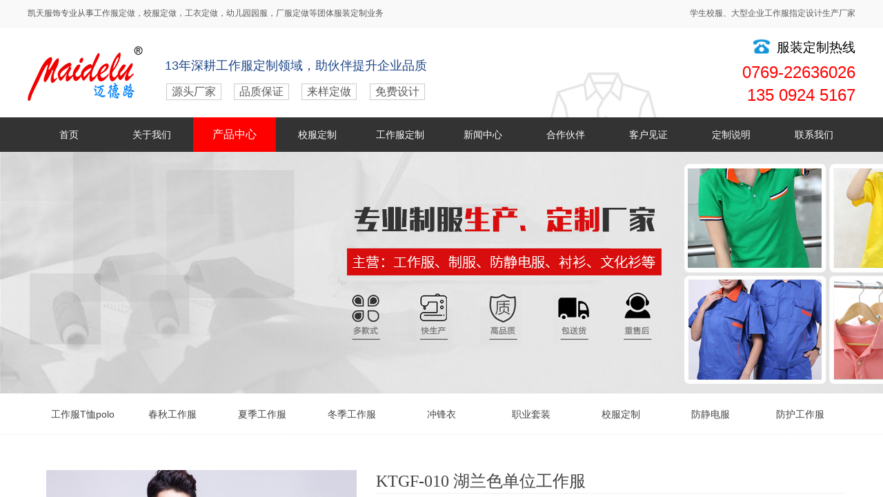

--- FILE ---
content_type: text/html; charset=utf-8
request_url: https://www.kaitianfushi.com/chanpin.html?product_id=13
body_size: 38763
content:
<!DOCTYPE html PUBLIC "-//W3C//DTD XHTML 1.0 Transitional//EN" "http://www.w3.org/TR/xhtml1/DTD/xhtml1-transitional.dtd">
<html xmlns="http://www.w3.org/1999/xhtml" lang="zh-Hans" >
	<head>
		<meta http-equiv="X-UA-Compatible" content="IE=Edge,chrome=1" />
	<meta name="viewport" content="width=1200" />	<meta http-equiv="Content-Type" content="text/html; charset=utf-8" />
		<meta name="format-detection" content="telephone=no" />
	     <meta http-equiv="Cache-Control" content="no-transform"/> 
     <meta http-equiv="Cache-Control" content="no-siteapp"/>
	<title>单位工作服＿工作服|夏季单位工作服定制|工作服定制|夏季工衣定做|工衣定做|工作制服定制 - 东莞市凯天服饰有限公司</title>
	<meta name="keywords"  content="单位工作服,夏季工作服定制,工作服,工作服定制,夏季工衣定做,工衣定做,凯天服饰,工作制服定制,东莞市凯天服饰有限公司" />
	<meta name="description" content="KTGF010 湖兰色单位工作服定制，凯天服饰是工作服定制源头厂家，拥有多年制服生产经验,为各大企业提供:工衣定做、工作服定做、厂服订做、工衣订制、校服定制、T恤衫、广告衫、防尘防静电服等服装订做欢迎来电定制13509245167" />
    
                
			<link rel="shortcut icon" href="https://aosspic10001.websiteonline.cn/proeba045/image/favicon.ico" type="image/x-icon" />
	<link rel="Bookmark" href="https://aosspic10001.websiteonline.cn/proeba045/image/favicon.ico" />
		

		<link href="https://static.websiteonline.cn/website/template/default/css/default.css?v=17534100" rel="stylesheet" type="text/css" />
<link href="https://www.kaitianfushi.com/template/default/css/font/font.css?v=15750090" rel="stylesheet" type="text/css" />
<link href="https://www.kaitianfushi.com/template/default/css/wpassword/iconfont.css?v=17496248" rel="stylesheet" type="text/css" />
<link href="https://static.websiteonline.cn/website/plugin/title/css/title.css?v=17083134" rel="stylesheet" type="text/css" />
<link href="https://static.websiteonline.cn/website/plugin/media/css/media.css?v=14986308" rel="stylesheet" type="text/css" />
<link href="https://static.websiteonline.cn/website/plugin/product_category/css/product_category.css?v=14986308" rel="stylesheet" type="text/css" />
<link href="https://static.websiteonline.cn/website/plugin/product_detail/css/product_detail.css?v=15283602" rel="stylesheet" type="text/css" />
<style type="text/css">#scroll_container{font-family:微软雅黑,Arial;font-size:12px;font-weight:normal;font-style:normal;line-height:24px;}
.scroll_contain a:link{font-family:微软雅黑,Arial;font-size:12px;font-weight:normal;font-style:normal;}
#scroll_container a:visited{font-weight:normal;font-style:normal;}
#scroll_container a:hover{color:#ff0000;font-weight:normal;font-style:normal;}
.prop_rotate_angle sup,.prop_rotate_angle .posblk-deg{font-size:11px; color:#CDCDCD; font-weight:normal; font-style:normal; }ins#qiao-wrap{height:0;} #qiao-wrap{display:block;}
</style><script>
(function(){
var src = "https://s.ssl.qhres2.com/ssl/ab77b6ea7f3fbf79.js";
document.write('<script src="' + src + '" id="sozz"><\/script>');
})();
</script> 
</head>
<body  >
<input type="hidden" value="2" name="_user_level_val" />
								<script type="text/javascript" language="javascript" src="https://static.websiteonline.cn/website/script/??libsjq.js,jquery.custom.js,jquery.lazyload.js,jquery.rotateutility.js,lab.js,wopop_all.js,jquery.cookie.js,jquery.simplemodal.js,fullcollumn.js,objectFitPolyfill.min.js,ierotate.js,effects/velocity.js,effects/velocity.ui.js,effects/effects.js,fullpagescroll.js,common.js,heightAdapt.js?v=17573096"></script>
<script type="text/javascript" language="javascript" src="https://static.websiteonline.cn/website/plugin/??media/js/init.js,new_navigation/js/overall.js,new_navigation/styles/hs6/init.js,product_category/js/overall.js,product_category/styles/hs9/init.js,product_detail/js/init.js,buttons/js/init.js,new_message_form/js/jquery.pseudo.js,new_message_form/js/init.js?v=17633678"></script>
	<script type="text/javascript" language="javascript">
    			var webmodel = {};
	        
    wp_pages_global_func($.extend({
        'isedit': '0',
        'islogin': '0',
        'domain': 'proeba045',
        'p_rooturl': 'https://www.kaitianfushi.com',
        'static_rooturl': 'https://static.websiteonline.cn/website',
        'interface_locale': "zh_CN",
        'dev_mode': "0",
        'getsession': ''
    }, {"phpsessionid":"","punyurl":"https:\/\/www.kaitianfushi.com","curr_locale":"zh_CN","mscript_name":"","converted":false}));
    
	</script>

<link href="https://www.kaitianfushi.com/f62262ba916721306ccb4a4a6e54f8f0.cssx" rel="stylesheet" /><div id="page_set_css">
</div><input type="hidden" id="page_id" name="page_id" value="95" rpid="87">
<div id="scroll_container" class="scroll_contain" style="">
	    	<div id="scroll_container_bg" style="has_sitebg:0;background-repeat:repeat;background-attachment:scroll;">&nbsp;</div>
<script>
initScrollcontainerHeight();	
</script>
     <div id="overflow_canvas_container">        <div id="canvas" style=" margin: 0 auto;width:1200px;has_pagebg:0;background-repeat:repeat;background-attachment:scroll;height:2569px">
    <div id="layer98C5F7DE2C3C07CF19A5528DA7E54527" class="full_column"   style="width:1200px;position:absolute;top:0px;height:40px;z-index:152;">
    <div class="full_width " style="position:absolute;height:40px;background-color:#f9f9f9;">		
    </div>
			<div class="full_content" style="width:1200px; position:absolute;left:0;top:0;margin-left: 0px;;height:40px;">
								<div id='layer67BCA93A66FCB5AC8BA40765C993A572' type='title'  class='cstlayer' style='left: 0px; top: 10.5px; position: absolute; z-index: 150; width: 529px; height: 19px; '  mid=""  fatherid='layer98C5F7DE2C3C07CF19A5528DA7E54527'    deg='0'><div class="wp-title_content" style="overflow-wrap: break-word; padding: 0px; border-color: transparent; border-width: 0px; height: 19px; width: 529px; display: block;">凯天服饰专业从事<a href="https://www.kaitianfushi.com/gongzuofu.html">工作服定做</a>，<a href="https://www.kaitianfushi.com/xiaofu.html">校服定做</a>，<a href="https://www.kaitianfushi.com/fushi.html">工衣定做</a>，<a href="https://www.kaitianfushi.com/xiaofu.html">幼儿园园服</a>，<a href="https://www.kaitianfushi.com/dingzhi.html">厂服定做</a>等团体服装定制业务</div>
<script type="text/javascript">
$(function(){
	$('.wp-title_content').each(function(){
		if($(this).find('div').attr('align')=='justify'){
			$(this).find('div').css({'text-justify':'inter-ideograph','text-align':'justify'});
		}
	})	
})
</script>

</div><script>				 $('#layer67BCA93A66FCB5AC8BA40765C993A572').triggerHandler('layer_ready');</script><div id='layer985B530A0FAF771CEEA33C03C55DBA5A' type='title'  class='cstlayer' style='left: 941px; top: 10.5px; position: absolute; z-index: 151; width: 259px; height: 19px; '  mid=""  fatherid='layer98C5F7DE2C3C07CF19A5528DA7E54527'    deg='0'><div class="wp-title_content" style="overflow-wrap: break-word; padding: 0px; border-color: transparent; border-width: 0px; height: 19px; width: 259px; display: block;"><div style="text-align: right;">学生校服、大型企业工作服指定设计生产厂家</div></div>

</div><script>				 $('#layer985B530A0FAF771CEEA33C03C55DBA5A').triggerHandler('layer_ready');</script>                                
                                <div class="fullcontent_opacity" style="width: 100%;height: 100%;position: absolute;left: 0;right: 0;top: 0;display:none;"></div>
			</div>
</div>
<script>
        $(".content_copen").live('click',function(){
        $(this).closest(".full_column").hide();
    });
	var $fullwidth=$('#layer98C5F7DE2C3C07CF19A5528DA7E54527 .full_width');
	$fullwidth.css({left:0-$('#canvas').offset().left+$('#scroll_container').offset().left-$('#scroll_container').scrollLeft()-$.parseInteger($('#canvas').css("borderLeftWidth")),width:$('#scroll_container_bg').width()});
	$(function () {
				var videoParams={"id":"layer98C5F7DE2C3C07CF19A5528DA7E54527","bgauto":null,"ctauto":null,"bVideouse":null,"cVideouse":null,"bgvHeight":null,"bgvWidth":null};
		fullcolumn_bgvideo_init_func(videoParams);
                var bgHoverParams={"full":{"hover":null,"opacity":null,"bg":"#f9f9f9","id":"layer98C5F7DE2C3C07CF19A5528DA7E54527","bgopacity":null,"zindextopcolorset":""},"full_con":{"hover":null,"opacity":null,"bg":null,"id":"layer98C5F7DE2C3C07CF19A5528DA7E54527","bgopacity":null}};
		fullcolumn_HoverInit(bgHoverParams);
        });
</script>


<div id="layer47FE192FD798EBE6A46D13021AE36304" class="full_column"   style="width:1200px;position:absolute;top:40px;height:130px;z-index:161;">
    <div class="full_width " style="position:absolute;height:130px;background-color:#ffffff;">		
    </div>
			<div class="full_content" style="width:1200px; position:absolute;left:0;top:0;margin-left: 0px;;height:130px;">
								<div id='layer46009C3DFCA0997546497BD0B4BA8363' type='title'  class='cstlayer' style='left: 201px; top: 81px; position: absolute; z-index: 162; width: 80px; height: 24px; '  mid=""  fatherid='layer47FE192FD798EBE6A46D13021AE36304'    deg='0'><div class="wp-title_content" style="overflow-wrap: break-word; padding: 0px; border-color: rgb(204, 204, 204); border-width: 1px; height: 22px; width: 78px; display: block; border-style: solid;"><div style="text-align: center;"><span style="font-size: 16px;">源头厂家</span></div></div>

</div><script>				 $('#layer46009C3DFCA0997546497BD0B4BA8363').triggerHandler('layer_ready');</script><div id='layer66404AB6AB3A7908C80AACE4ECFB1BE9' type='media'  class='cstlayer' style='left: 0px; top: 26.5px; position: absolute; z-index: 153; width: 167px; height: 79px; '  mid=""  fatherid='layer47FE192FD798EBE6A46D13021AE36304'    deg='0'><script>
create_pc_media_set_pic('layer66404AB6AB3A7908C80AACE4ECFB1BE9',false);
</script>
<div class="wp-media_content"  style="overflow: hidden; width: 167px; height: 79px; border-width: 0px; border-style: solid; padding: 0px;" type="0">
<div class="img_over"  style='overflow: hidden; border-color: transparent; border-width: 0px; position: relative; width: 167px; height: 79px;'>

<div class="imgloading" style="z-index:100;"> </div>
<a class="media_link" style="line-height:normal;" href="https://www.kaitianfushi.com/index.html"  >
<img  id="wp-media-image_layer66404AB6AB3A7908C80AACE4ECFB1BE9" onerror="set_thumb_layer66404AB6AB3A7908C80AACE4ECFB1BE9(this);" onload="set_thumb_layer66404AB6AB3A7908C80AACE4ECFB1BE9(this);" class="paragraph_image"  type="zoom" src="https://aosspic10001.websiteonline.cn/proeba045/image/logo.png" style="width: 167px; height: 79px; top: 0px; left: 0px; position: relative;;" alt="工作服定做,校服定做,东莞校服,东莞工作服,幼儿园园服,工衣定做,厂服定做" title="工作服定做,校服定做,东莞校服,东莞工作服,幼儿园园服,工衣定做,厂服定做"/>
</a>
</div>

</div>
<script>
(function(){
		layer_media_init_func('layer66404AB6AB3A7908C80AACE4ECFB1BE9',{"isedit":false,"has_effects":false});
})()
</script>
</div><script>				 $('#layer66404AB6AB3A7908C80AACE4ECFB1BE9').triggerHandler('layer_ready');</script><div id='layer70E0993FA1B04A0DDFDADD7BC20414CB' type='media'  class='cstlayer' style='left: 734px; top: 65px; position: absolute; z-index: 157; width: 200px; height: 65px; '  mid=""  fatherid='layer47FE192FD798EBE6A46D13021AE36304'    deg='0'><script>
create_pc_media_set_pic('layer70E0993FA1B04A0DDFDADD7BC20414CB',false);
</script>
<div class="wp-media_content"  style="overflow: hidden; width: 200px; height: 65px; border-width: 0px; border-style: solid; padding: 0px;" type="0">
<div class="img_over"  style='overflow: hidden; border-color: transparent; border-width: 0px; position: relative; width: 200px; height: 65px;'>

<div class="imgloading" style="z-index:100;"> </div>
<a class="media_link" style="line-height:normal;" href="https://www.kaitianfushi.com/fushi.html"  >
<img  id="wp-media-image_layer70E0993FA1B04A0DDFDADD7BC20414CB" onerror="set_thumb_layer70E0993FA1B04A0DDFDADD7BC20414CB(this);" onload="set_thumb_layer70E0993FA1B04A0DDFDADD7BC20414CB(this);" class="paragraph_image"  type="zoom" src="https://aosspic10001.websiteonline.cn/proeba045/image/zhb0.png" style="width: 200px; height: 65px;;" alt="工作服定做,校服定做,东莞校服,东莞工作服,幼儿园园服,工衣定做,厂服定做" title="工作服定做,校服定做,东莞校服,东莞工作服,幼儿园园服,工衣定做,厂服定做"/>
</a>
</div>

</div>
<script>
(function(){
		layer_media_init_func('layer70E0993FA1B04A0DDFDADD7BC20414CB',{"isedit":false,"has_effects":false});
})()
</script>
</div><script>				 $('#layer70E0993FA1B04A0DDFDADD7BC20414CB').triggerHandler('layer_ready');</script><div id='layer073933BE6B4806CE9954E3647FD8DF38' type='title'  class='cstlayer' style='left: 397px; top: 81px; position: absolute; z-index: 158; width: 80px; height: 24px; '  mid=""  fatherid='layer47FE192FD798EBE6A46D13021AE36304'    deg='0'><div class="wp-title_content" style="overflow-wrap: break-word; padding: 0px; border-color: rgb(204, 204, 204); border-width: 1px; height: 22px; width: 78px; display: block; border-style: solid;"><div style="text-align: center;"><span style="font-size: 16px;">来样定做</span></div></div>

</div><script>				 $('#layer073933BE6B4806CE9954E3647FD8DF38').triggerHandler('layer_ready');</script><div id='layer916D8BE4E3287C25461BDB1BCD8201C2' type='title'  class='cstlayer' style='left: 1020px; top: 48px; position: absolute; z-index: 154; width: 180px; height: 64px; '  mid=""  fatherid='layer47FE192FD798EBE6A46D13021AE36304'    deg='0'><div class="wp-title_content" style="overflow-wrap: break-word; padding: 0px; border-color: transparent; border-width: 0px; height: 64px; width: 180px; display: block;"><p style="color: rgb(90, 90, 90); font-family: Arial, 宋体, Helvetica, sans-serif, Verdana; font-size: 12px; font-style: normal; font-variant-ligatures: normal; font-variant-caps: normal; font-weight: normal; text-align: right;"><font color="#ff0000"><span style="font-size: 24px;">0769-22636026</span></font></p><p style="text-align: right;"><font color="#ff0000"><span style="font-size: 24px;">135 0924 5167</span></font></p></div>

</div><script>				 $('#layer916D8BE4E3287C25461BDB1BCD8201C2').triggerHandler('layer_ready');</script><div id='layerAF3566A5EA42C06E6DE13DBE0074BCC2' type='media'  class='cstlayer' style='left: 1050px; top: 13px; position: absolute; z-index: 156; width: 28px; height: 28px; '  mid=""  fatherid='layer47FE192FD798EBE6A46D13021AE36304'    deg='0'><script>
create_pc_media_set_pic('layerAF3566A5EA42C06E6DE13DBE0074BCC2',false);
</script>
<div class="wp-media_content"  style="overflow: hidden; width: 28px; height: 28px; border-width: 0px; border-style: solid; padding: 0px;" type="0">
<div class="img_over"  style='overflow: hidden; border-color: transparent; border-width: 0px; position: relative; width: 28px; height: 28px;'>

<div class="imgloading" style="z-index:100;"> </div>
<img  id="wp-media-image_layerAF3566A5EA42C06E6DE13DBE0074BCC2" onerror="set_thumb_layerAF3566A5EA42C06E6DE13DBE0074BCC2(this);" onload="set_thumb_layerAF3566A5EA42C06E6DE13DBE0074BCC2(this);" class="paragraph_image"  type="zoom" src="https://aosspic10001.websiteonline.cn/proeba045/image/k63r.png" style="width: 28px; height: auto;;" />
</div>

</div>
<script>
(function(){
		layer_media_init_func('layerAF3566A5EA42C06E6DE13DBE0074BCC2',{"isedit":false,"has_effects":false});
})()
</script>
</div><script>				 $('#layerAF3566A5EA42C06E6DE13DBE0074BCC2').triggerHandler('layer_ready');</script><div id='layer4C7E9377D80C28E490515DA713979A6D' type='title'  class='cstlayer' style='left: 1070px; top: 16px; position: absolute; z-index: 155; width: 130px; height: 24px; '  mid=""  fatherid='layer47FE192FD798EBE6A46D13021AE36304'    deg='0'><div class="wp-title_content" style="overflow-wrap: break-word; padding: 0px; border-color: transparent; border-width: 0px; height: 24px; width: 130px; display: block;"><div style="text-align: right;"><span style="color: rgb(0, 0, 0); font-size: 19px;">服装定制热线</span></div></div>

</div><script>				 $('#layer4C7E9377D80C28E490515DA713979A6D').triggerHandler('layer_ready');</script><div id='layer35220FD688C52A672CC62D02339F3D21' type='title'  class='cstlayer' style='left: 496px; top: 81px; position: absolute; z-index: 160; width: 80px; height: 24px; '  mid=""  fatherid='layer47FE192FD798EBE6A46D13021AE36304'    deg='0'><div class="wp-title_content" style="overflow-wrap: break-word; padding: 0px; border-color: rgb(204, 204, 204); border-width: 1px; height: 22px; width: 78px; display: block; border-style: solid;"><div style="text-align: center;"><span style="font-size: 16px;">免费设计</span></div></div>

</div><script>				 $('#layer35220FD688C52A672CC62D02339F3D21').triggerHandler('layer_ready');</script><div id='layer89BDAA529415EB04FE67EAB8375C1A8F' type='title'  class='cstlayer' style='left: 299px; top: 81px; position: absolute; z-index: 159; width: 80px; height: 24px; '  mid=""  fatherid='layer47FE192FD798EBE6A46D13021AE36304'    deg='0'><div class="wp-title_content" style="overflow-wrap: break-word; padding: 0px; border-color: rgb(204, 204, 204); border-width: 1px; height: 22px; width: 78px; display: block; border-style: solid;"><div style="text-align: center;"><span style="font-size: 16px;">品质保证</span></div></div>

</div><script>				 $('#layer89BDAA529415EB04FE67EAB8375C1A8F').triggerHandler('layer_ready');</script><div id='layer4CEB5FBBED384A6D55828D3FB762CB99' type='title'  class='cstlayer' style='left: 194px; top: 43px; position: absolute; z-index: 163; width: 389px; height: 27px; '  mid=""  fatherid='layer47FE192FD798EBE6A46D13021AE36304'    deg='0'><div class="wp-title_content" style="overflow-wrap: break-word; padding: 0px; border-color: transparent; border-width: 0px; height: 27px; width: 389px; display: block;"><div style="text-align: center;"><span style="font-size: 18px; color: rgb(28, 69, 135);">13年深耕工作服定制领域，助伙伴提升企业品质</span></div></div>

</div><script>				 $('#layer4CEB5FBBED384A6D55828D3FB762CB99').triggerHandler('layer_ready');</script>                                
                                <div class="fullcontent_opacity" style="width: 100%;height: 100%;position: absolute;left: 0;right: 0;top: 0;display:none;"></div>
			</div>
</div>
<script>
        $(".content_copen").live('click',function(){
        $(this).closest(".full_column").hide();
    });
	var $fullwidth=$('#layer47FE192FD798EBE6A46D13021AE36304 .full_width');
	$fullwidth.css({left:0-$('#canvas').offset().left+$('#scroll_container').offset().left-$('#scroll_container').scrollLeft()-$.parseInteger($('#canvas').css("borderLeftWidth")),width:$('#scroll_container_bg').width()});
	$(function () {
				var videoParams={"id":"layer47FE192FD798EBE6A46D13021AE36304","bgauto":null,"ctauto":null,"bVideouse":null,"cVideouse":null,"bgvHeight":null,"bgvWidth":null};
		fullcolumn_bgvideo_init_func(videoParams);
                var bgHoverParams={"full":{"hover":null,"opacity":null,"bg":"#ffffff","id":"layer47FE192FD798EBE6A46D13021AE36304","bgopacity":null,"zindextopcolorset":""},"full_con":{"hover":null,"opacity":null,"bg":null,"id":"layer47FE192FD798EBE6A46D13021AE36304","bgopacity":null}};
		fullcolumn_HoverInit(bgHoverParams);
        });
</script>


<div id="layerEEE00894C04748E7AE1E02F655013707" class="full_column"  infixed='1'  style="width:1200px;position:absolute;top:170px;height:50px;z-index:105;">
    <div class="full_width " style="position:absolute;height:50px;background-color:#333333;background-position:center center;background-attachment:scroll;">		
    </div>
			<div class="full_content" style="width:1200px; position:absolute;left:0;top:0;margin-left: 0px;background-color:transparent;height:50px;">
								<div id='layerB865046B09D4745CCA125577CCC5EA63' type='new_navigation'  class='cstlayer' style='left: 0px; top: 0px; position: absolute; z-index: 114; width: 1200px; height: 50px; '  mid=""  fatherid='layerEEE00894C04748E7AE1E02F655013707'    deg='0'><div class="wp-new_navigation_content" style="border-color: transparent; border-width: 0px; width: 1200px; display: block; overflow: visible; height: auto;;display:block;overflow:hidden;height:0px;" type="0">
<script type="text/javascript"> 
		
	</script>
<div skin="hs6" class="nav1 menu_hs6" ishorizon="1" colorstyle="darkorange" direction="0" more="更多" moreshow="0" morecolor="darkorange" hover="1" hover_scr="0" submethod="0" umenu="0" dmenu="0" sethomeurl="https://www.kaitianfushi.com/index.html" smcenter="0">
		<ul id="nav_layerB865046B09D4745CCA125577CCC5EA63" class="navigation"  style="width:auto;"  >
		<li style="z-index:2;"  class="wp_subtop"  pid="1" ><a  class="  "  href="https://www.kaitianfushi.com">首页</a></li><li style="z-index:2;"  class="wp_subtop"  pid="86" ><a  class="  "  href="https://www.kaitianfushi.com/about.html">关于我们</a></li><li style="z-index:2;"  class="wp_subtop"  pid="87" ><a  class="  "  href="https://www.kaitianfushi.com/fushi.html">产品中心</a></li><li style="z-index:2;"  class="wp_subtop"  pid="93" ><a  class="  "  href="https://www.kaitianfushi.com/xiaofu.html">校服定制</a></li><li style="z-index:2;"  class="wp_subtop"  pid="92" ><a  class="  "  href="https://www.kaitianfushi.com/gongzuofu.html">工作服定制</a></li><li style="z-index:2;"  class="wp_subtop"  pid="88" ><a  class="  "  href="https://www.kaitianfushi.com/news.html">新闻中心</a></li><li style="z-index:2;"  class="wp_subtop"  pid="91" ><a  class="  "  href="https://www.kaitianfushi.com/case.html">合作伙伴</a></li><li style="z-index:2;"  class="wp_subtop"  pid="100" ><a  class="  "  href="https://www.kaitianfushi.com/jianzheng.html">客户见证</a></li><li style="z-index:2;"  class="wp_subtop"  pid="90" ><a  class="  "  href="https://www.kaitianfushi.com/dingzhi.html">定制说明</a></li><li style="z-index:2;"  class="wp_subtop"  pid="89" ><a  class="  "  href="https://www.kaitianfushi.com/contact.html">联系我们</a></li>	</ul>
</div>

<script type="text/javascript"> 
				$("#layerB865046B09D4745CCA125577CCC5EA63").data("datasty_", '@charset "utf-8";  #nav_layerB865046B09D4745CCA125577CCC5EA63,#nav_layerB865046B09D4745CCA125577CCC5EA63 ul,#nav_layerB865046B09D4745CCA125577CCC5EA63 li{list-style-type:none; margin:0px; padding:0px; border:thin none;}  #nav_layerB865046B09D4745CCA125577CCC5EA63 { position:relative;padding-left:20px;background-image:url(https://static.websiteonline.cn/website/plugin/new_navigation/styles/hs6/menu6_bg.jpg);background-repeat:repeat;background-position:top left;background-color:transparent;height:42px;-moz-border-radius:5px; -webkit-border-radius:5px; border-radius:5px;behavior: url(script/pie.htc);}  #nav_layerB865046B09D4745CCA125577CCC5EA63 li.wp_subtop{padding-left:5px;padding-right:5px;text-align:center;height:42px;line-height:42px;position: relative; float:left; width:120px; padding-bottom:0px;background-image:url(https://static.websiteonline.cn/website/plugin/new_navigation/styles/hs6/menu6_line.jpg);background-color:transparent;background-repeat:no-repeat;background-position:top right;}  #nav_layerB865046B09D4745CCA125577CCC5EA63 li.wp_subtop:hover{height:42px;line-height:42px;width:120px;text-align:center;background-image:url(https://static.websiteonline.cn/website/plugin/new_navigation/styles/hs6/menu6_hover.jpg);background-repeat:repeat-x;background-color:transparent;background-position:top left;}  #nav_layerB865046B09D4745CCA125577CCC5EA63 li.wp_subtop>a{white-space:nowrap;font-style:normal;font-weight:normal;font-family:arial;font-size:12px;display:block; padding:0px; color:#ffffff; text-align:center; text-decoration: none;overflow:hidden;}  #nav_layerB865046B09D4745CCA125577CCC5EA63 li.wp_subtop>a:hover{color:#fff; text-decoration: none;font-size:12px;font-style:normal;font-weight:normal;font-family:arial;color:#ffffff;text-align:center;}  #nav_layerB865046B09D4745CCA125577CCC5EA63 ul {position:absolute;left:0px;display:none; background-color:transparent;margin-left:0px;}  #nav_layerB865046B09D4745CCA125577CCC5EA63 ul li {padding-left:5px;padding-right:5px;text-align:center;position:relative; float: left;padding-bottom:0px;background-image:none;background-color:#fc6701;height:25px;line-height:25px;background-position:top left;background-repeat:repeat;}  #nav_layerB865046B09D4745CCA125577CCC5EA63 ul li:hover{text-align:center;background-image:none; background-color:#dc3200;width:120px;height:25px;line-height:25px;background-position:top left;background-repeat:repeat;}  #nav_layerB865046B09D4745CCA125577CCC5EA63 ul li a {text-align:center;color:#fff;font-size:12px;font-family:arial;font-style:normal;font-weight:normal;white-space:nowrap;display:block;}  #nav_layerB865046B09D4745CCA125577CCC5EA63 ul li a:hover{ color:#fff;font-size:12px;font-family:arial;text-align:center;font-style:normal;font-weight:normal;}  #nav_layerB865046B09D4745CCA125577CCC5EA63 ul ul {position: absolute; margin-left: 120px; margin-top: -25px;display: none; }');
		$("#layerB865046B09D4745CCA125577CCC5EA63").data("datastys_", '#nav_layerB865046B09D4745CCA125577CCC5EA63{background-color:transparent;} #nav_layerB865046B09D4745CCA125577CCC5EA63{background-image:url(https://static.websiteonline.cn/website/plugin/new_navigation/view/images/png_bg.png);} #nav_layerB865046B09D4745CCA125577CCC5EA63{height:50px;} #nav_layerB865046B09D4745CCA125577CCC5EA63{border-radius:0px;behavior: url(script/pie.htc);} #nav_layerB865046B09D4745CCA125577CCC5EA63 li.wp_subtop{background-image:url(https://static.websiteonline.cn/website/plugin/new_navigation/view/images/png_bg.png);} #nav_layerB865046B09D4745CCA125577CCC5EA63 li.wp_subtop{background-color:transparent;} #nav_layerB865046B09D4745CCA125577CCC5EA63 li.wp_subtop{line-height:50px;}  #nav_layerB865046B09D4745CCA125577CCC5EA63 li.wp_subtop>a{font-size:14px;} #nav_layerB865046B09D4745CCA125577CCC5EA63 li.wp_subtop:hover{background-image:url(https://static.websiteonline.cn/website/plugin/new_navigation/view/images/png_bg.png);}  #nav_layerB865046B09D4745CCA125577CCC5EA63 li.wp_subtop:hover{line-height:50px;}    #nav_layerB865046B09D4745CCA125577CCC5EA63 li.wp_subtop{height:50px;} #nav_layerB865046B09D4745CCA125577CCC5EA63 li.wp_subtop{width:110px;} #nav_layerB865046B09D4745CCA125577CCC5EA63 li.wp_subtop:hover{width:110px;} #nav_layerB865046B09D4745CCA125577CCC5EA63 li.wp_subtop:hover{height:50px;} #nav_layerB865046B09D4745CCA125577CCC5EA63 ul li{height:50px;} #nav_layerB865046B09D4745CCA125577CCC5EA63 ul li{line-height:50px;} #nav_layerB865046B09D4745CCA125577CCC5EA63 ul li:hover{height:50px;} #nav_layerB865046B09D4745CCA125577CCC5EA63 ul li:hover{line-height:50px;} #nav_layerB865046B09D4745CCA125577CCC5EA63 li.wp_subtop:hover{background:transparent;} #nav_layerB865046B09D4745CCA125577CCC5EA63 li.wp_subtop:hover{background-color:#ff0000;} #nav_layerB865046B09D4745CCA125577CCC5EA63 li.wp_subtop>a:hover{font-size:16px;}');
	
		</script>

<script type="text/javascript">
function wp_get_navstyle(layer_id,key){
		var navStyle = $.trim($("#"+layer_id).data(key));
		return navStyle;	
	
}	
richtxt('layerB865046B09D4745CCA125577CCC5EA63');
</script><script type="text/javascript">
layer_new_navigation_hs6_func({"isedit":false,"layer_id":"layerB865046B09D4745CCA125577CCC5EA63","menustyle":"hs6"});

</script></div>
<script type="text/javascript">
 $(function(){
	layer_new_navigation_content_func({"isedit":false,"layer_id":"layerB865046B09D4745CCA125577CCC5EA63","menustyle":"hs6","addopts":{"padding-left":"0","padding-right":"0"}});
});
</script>

</div><script>				 $('#layerB865046B09D4745CCA125577CCC5EA63').triggerHandler('layer_ready');</script>                                
                                <div class="fullcontent_opacity" style="width: 100%;height: 100%;position: absolute;left: 0;right: 0;top: 0;display:none;"></div>
			</div>
</div>
<script>
        $(".content_copen").live('click',function(){
        $(this).closest(".full_column").hide();
    });
	var $fullwidth=$('#layerEEE00894C04748E7AE1E02F655013707 .full_width');
	$fullwidth.css({left:0-$('#canvas').offset().left+$('#scroll_container').offset().left-$('#scroll_container').scrollLeft()-$.parseInteger($('#canvas').css("borderLeftWidth")),width:$('#scroll_container_bg').width()});
	$(function () {
				var videoParams={"id":"layerEEE00894C04748E7AE1E02F655013707","bgauto":null,"ctauto":null,"bVideouse":null,"cVideouse":null,"bgvHeight":null,"bgvWidth":null};
		fullcolumn_bgvideo_init_func(videoParams);
                var bgHoverParams={"full":{"hover":null,"opacity":null,"bg":"#333333","id":"layerEEE00894C04748E7AE1E02F655013707","bgopacity":null,"zindextopcolorset":""},"full_con":{"hover":null,"opacity":null,"bg":"transparent","id":"layerEEE00894C04748E7AE1E02F655013707","bgopacity":null}};
		fullcolumn_HoverInit(bgHoverParams);
        });
</script>


<div id="layerACC1956087D447EE21F964204CC2AD95" class="full_column"   style="width:1200px;position:absolute;top:220px;height:350px;z-index:120;">
    <div class="full_width " style="position:absolute;height:350px;background-color:#CCCCCC;background-image:url('https://aosspic10001.websiteonline.cn/proeba045/image/SkOj1f0N.jpg');">		
    </div>
			<div class="full_content" style="width:1200px; position:absolute;left:0;top:0;margin-left: 0px;;height:350px;">
								                                
                                <div class="fullcontent_opacity" style="width: 100%;height: 100%;position: absolute;left: 0;right: 0;top: 0;display:none;"></div>
			</div>
</div>
<script>
        $(".content_copen").live('click',function(){
        $(this).closest(".full_column").hide();
    });
	var $fullwidth=$('#layerACC1956087D447EE21F964204CC2AD95 .full_width');
	$fullwidth.css({left:0-$('#canvas').offset().left+$('#scroll_container').offset().left-$('#scroll_container').scrollLeft()-$.parseInteger($('#canvas').css("borderLeftWidth")),width:$('#scroll_container_bg').width()});
	$(function () {
				var videoParams={"id":"layerACC1956087D447EE21F964204CC2AD95","bgauto":null,"ctauto":null,"bVideouse":null,"cVideouse":null,"bgvHeight":null,"bgvWidth":null};
		fullcolumn_bgvideo_init_func(videoParams);
                var bgHoverParams={"full":{"hover":null,"opacity":null,"bg":"#CCCCCC","id":"layerACC1956087D447EE21F964204CC2AD95","bgopacity":null,"zindextopcolorset":""},"full_con":{"hover":null,"opacity":null,"bg":null,"id":"layerACC1956087D447EE21F964204CC2AD95","bgopacity":null}};
		fullcolumn_HoverInit(bgHoverParams);
        });
</script>


<div id="layerEB999C5F84981A411AEAA60AE8569BD5" class="full_column"   style="width:1200px;position:absolute;top:570px;height:60px;z-index:145;">
    <div class="full_width " style="position:absolute;height:60px;background-color:#ffffff;background-repeat:repeat-x;background-position:center bottom;background-image:url('https://aosspic10001.websiteonline.cn/proeba045/image/--.png');">		
    </div>
			<div class="full_content" style="width:1200px; position:absolute;left:0;top:0;margin-left: 0px;;height:60px;">
								<div id='layer7D526289CD52CE5F4BC6A3BDDF395474' type='product_category'  class='cstlayer' style='left: 0px; top: 0px; position: absolute; z-index: 147; width: 1200px; height: 60px; '  mid=""  fatherid='layerEB999C5F84981A411AEAA60AE8569BD5'    deg='0'><script type="text/javascript">

function wp_showdefaultHoverCss(layer_id){
	var layertype=$('#'+layer_id).attr('type');
	if(layertype && window['wp_showdefaultHoverCss_'+layertype]){
		return window['wp_showdefaultHoverCss_'+layertype](layer_id);
	}
	return false;
}

function wp_showdefaultHoverCss_product_category(layer_id)
{
	var plugin_name=$("#"+layer_id).attr('type');
	var hover=$("#"+layer_id).find('.nav1').attr('hover');
	var skinname=$("#"+layer_id).find('.nav1').attr('skin');
    var hover_set = $("#"+layer_id).find('.nav1').attr('hover_set');
    var pro_cateid = $("#"+layer_id).find('.nav1').attr('pro_cateid');
	if(skinname=='vertical_vs10_1'){
		return;
	}
    if(hover!=1){
        return;
    }
    if(hover == 1 && hover_set == 2 && !pro_cateid){
        return;
    }

	wp_getdefaultHoverCss(layer_id);
	var n=0;
	
	if(plugin_name=='new_navigation'){
		var page_id=$("#page_id").val();
                var rootpid=$("#page_id").attr("rpid")*1;
	}else{
		var page_id=$('#'+layer_id+'').find(".default_pid").html();
		if(page_id==0 || page_id.length==0){
			page_id=$('#nav_'+layer_id+'').children('li:first').attr('pid');	
		}
	}
 
	$('#nav_'+layer_id+'').children('li').each(function(){
		var type_pid=$(this).attr('pid');		
		if(type_pid==page_id){
			$(this).addClass("lihover").children('a').addClass("ahover");
 
		}else if(type_pid==rootpid){
                    $(this).addClass("lihover").children('a').addClass("ahover");
 
           }
 
		if(window.location.href == $(this).find("a").attr("href") || window.location.href == $(this).find("a").attr("href")+"&brd=1"){  $(this).addClass("lihover").children('a').addClass("ahover"); }
		n++;
	});
	
	if(!$('#nav_'+layer_id+'').children('li.lihover').length){
		$('#nav_'+layer_id+' ul').children('li').each(function(){
			var lochref=window.location.href.replace(/^https?:/,'').replace(/&brd=1$/,'');
			var subahref= $(this).find('a').attr("href").replace(/^https?:/,'').replace(/&brd=1$/,'');
			if(lochref == subahref || lochref ==subahref+"&brd=1"){ 
				$(this).parents(".wp_subtop").addClass("lihover").children('a').addClass("ahover"); 
				return;
			}
		})
	}
 
	if(hover==1){        
		if($('#nav_'+layer_id+'').children('li').children('a.ahover').length<1){
			$('#nav_'+layer_id+'').children('li:first').addClass("lihover").children('a').addClass("ahover");
		} 	 
	}
}
var wp_showdefaultHoverCss_layer7D526289CD52CE5F4BC6A3BDDF395474=wp_showdefaultHoverCss;
function wp_addMoreButton(layer_id){
	var layertype=$('#'+layer_id).attr('type');
	if(layertype && window['wp_addMoreButton_'+layertype]){
		return window['wp_addMoreButton_'+layertype](layer_id);
	}
	return false;
}
function wp_addMoreButton_product_category(layer_id)
{
	var firstLiTop = 0;
	var hasMore = false;
	$('#nav_'+layer_id).children('li.wp_subtop').each(function(i){
		if(i == 0) {firstLiTop = $(this).offset().top;return true;}	
		if($(this).offset().top > firstLiTop)
		{
			$('#'+layer_id).data('hasMore','yes');//配置逻辑获取
			var more = $.trim($('#'+layer_id).children('.wp-product_category_content').children('.nav1').attr('more'));
			var doms = $(this).prev().prev().nextAll().clone();
			var objA = $(this).prev().children('a');
			if(objA.children('span').length > 0) objA.children('span').html(more);
			else objA.html(more);

			if(objA.hasClass('sub'))
			{
				objA.next('ul').empty();
				doms.appendTo(objA.next('ul'));
			}
			else
			{
				objA.after('<ul></ul>');
				doms.appendTo(objA.next('ul'));
				objA.addClass('sub');
			}
				
			$(this).prev().nextAll().remove();
			objA.next('ul').children('li').removeClass('wp_subtop');
			hasMore = true;

			objA.attr('href','javascript:void(0);');
			
			//点击"更多"弹出全站导航
			if($("#"+layer_id).find('.nav1').attr('moreshow') == 1)
			{
				objA.click(function (e){
					$('#'+layer_id).find('#basic-modal-content_'+layer_id).modal({
						containerId:'wp-product_category-simplemodal-container_'+layer_id,
						zIndex:9999,
						close:false,
						onOpen:function(dialog){
							dialog.overlay.fadeIn('slow', function(){
								dialog.container.slideDown('slow',function(){
									dialog.data.fadeIn('slow','swing',function(){
										$('.wp_menus').not('.wp_thirdmenu0').each(function(){
											var left = $(this).parent().parent().children('a').eq(0).outerWidth()+5;
											$(this).css({position:'relative',left:left+'px'});
										});
									});
								});
							});
						},
						onClose:function(dialog){
							dialog.data.fadeOut('slow',function (){
								dialog.container.slideUp('slow', function () {
									dialog.overlay.fadeOut('slow', function () {
										$.modal.close();
									});
								});
							});
						}
					});
					return false;
				});
			}
			return false;
		}
	});
	if(!hasMore) $('#'+layer_id).data('hasMore','no');
	wp_showdefaultHoverCss(layer_id);
}

//编辑模式水平拖动动态刷新修改More按钮
function wp_updateMoreButton(layer_id)
{
	var $layer = $('#'+layer_id);
	var $nav1 = $layer.children('.wp-product_category_content').children('.nav1');
	var tmp_css = $.trim($("#datastys_"+layer_id).text());
	var tmp_cssa = $.trim($("#datasty_"+layer_id).text());
	$.post(parseToURL("product_category","refreshNavigator",{menustyle:$.trim($nav1.attr('skin')),saveCss:'yes',page_id:$("#page_id").val(),blockid:layer_id,typeval:$.trim($layer.find(".wp-product_category_content").attr('type')),colorstyle:$.trim($nav1.attr('colorstyle')),direction:$.trim($nav1.attr('direction')),more:$.trim($nav1.attr('more')),hover:$.trim($nav1.attr('hover')),moreshow:$.trim($nav1.attr('moreshow')),morecolor:$.trim($nav1.attr('morecolor'))}),function(data){
		$layer.find('.wp-product_category_content').html(data);
		$("#datastys_"+layer_id).text(tmp_css);
 					
		var setcss=$("#page_set_css").html();
		setcss=setcss.replace(/<style>/i,'').replace(/<\/style>/i,'');
		var reg=new RegExp("(.*)([/][/*]"+layer_id+"[/*][/])(.*)([/][/*]"+layer_id+"[/*][/])(.*)","gmi");
		var url=setcss;
		var rep=url.replace(reg,"$1 $5");
		var tempcss=rep + " /*"+ layer_id +"*/ "+tmp_cssa+" "+tmp_css+" /*"+ layer_id +"*/ ";
		tempcss = tempcss.replace(/[\r\n]/g, " ").replace(/\s+/g, " "); 
		$("#page_set_css").html('<style> '+tempcss+ '</style>');
	});
	wp_showdefaultHoverCss(layer_id);
}


function wp_removeLoading(layer_id)
{
	
	var $nav1 = $('#'+layer_id).find(".nav1");
	var ishorizon=$nav1.attr("ishorizon");
	if(ishorizon=='1'){
		$("#"+layer_id).find('.wp-new_navigation_content').css({height:'auto',overflow:'hidden'});
	}else{
		$("#"+layer_id).find('.wp-new_navigation_content').css({width:'auto',overflow:'hidden'});
	}
	// 修复IE浏览器部分版本导航无法显示问题 2013/12/26
 
	var temptimer = setTimeout(function(){
		$("#"+layer_id).find('.wp-new_navigation_content').css("overflow", 'visible');
		clearTimeout(temptimer);
	}, 50);
}
</script><div class="wp-product_category_content" id="wp-ptype_layer7D526289CD52CE5F4BC6A3BDDF395474" style="border-color: transparent; border-width: 0px; width: 1200px; height: 60px;">
<script type="text/javascript"> 
$("#layer7D526289CD52CE5F4BC6A3BDDF395474").data("jeditMode",0);
layer_prdcat_setvar({"isedit":0,"layerid":"layer7D526289CD52CE5F4BC6A3BDDF395474"});
$(function(){
	setTimeout(function(){
		var layerids = "ul#nav_layer7D526289CD52CE5F4BC6A3BDDF395474";
					if($(layerids).find('.wp_subtop:last').children('a').html() == ""){
				$(layerids).find('.wp_subtop:last').children('a').html('更多');
			}
			},500)
})

		    var wp_showdefaultHoverCss_layer7D526289CD52CE5F4BC6A3BDDF395474=wp_showdefaultHoverCss;
			$("#layer7D526289CD52CE5F4BC6A3BDDF395474").data("datasty_", '@charset "utf-8";  #nav_layer7D526289CD52CE5F4BC6A3BDDF395474, #nav_layer7D526289CD52CE5F4BC6A3BDDF395474 ul {padding:0; margin:0; list-style:none; }  #nav_layer7D526289CD52CE5F4BC6A3BDDF395474 {padding-left:15px; padding-right:15px;position:relative; background-position:top left;background-repeat:repeat-x;background-color:transparent;background-image:url("https://static.websiteonline.cn/website/plugin/new_navigation/styles/hs9/dbj.jpg");line-height:50px;height:50px; }  #nav_layer7D526289CD52CE5F4BC6A3BDDF395474 li.wp_subtop {text-align:center;float:left; height:50px;line-height:50px;background-image:url(https://static.websiteonline.cn/website/plugin/new_navigation/view/images/png_bg.png);background-color:transparent;background-position:top left;background-repeat:repeat;}  #nav_layer7D526289CD52CE5F4BC6A3BDDF395474 li.wp_subtop:hover{text-align:center; background-color:transparent;background-position:top left;height:50px;line-height:50px; background-image:url("https://static.websiteonline.cn/website/plugin/new_navigation/styles/hs9/dhover.jpg");background-repeat:repeat-x;}  #nav_layer7D526289CD52CE5F4BC6A3BDDF395474 li.wp_subtop>a {white-space: nowrap;overflow:hidden;padding-left:15px;padding-right:15px;text-align:center;display:block;  font-family:arial; font-size:14px; color:#FFFFFF; text-decoration:none; font-weight:normal;font-style:normal;}  #nav_layer7D526289CD52CE5F4BC6A3BDDF395474 li.wp_subtop>a:hover{color:#333333;text-align:center;font-family:arial; font-size:14px; font-weight:normal;font-style:normal;}  #nav_layer7D526289CD52CE5F4BC6A3BDDF395474 ul{display:none;width:100%;position:absolute; top:38px; left:-9999px;background-image:url(https://static.websiteonline.cn/website/plugin/new_navigation/view/images/png_bg.png);background-repeat:repeat;background-color:transparent;background-position:top left;padding-bottom:3px;padding-top:3px;}  #nav_layer7D526289CD52CE5F4BC6A3BDDF395474 ul li{text-align:center;float:left; background-color:#fbfbfb;background-position:top left;background-repeat:repeat;background-image:url(https://static.websiteonline.cn/website/plugin/new_navigation/view/images/png_bg.png);height:25px;line-height:25px;font-weight:normal;}  #nav_layer7D526289CD52CE5F4BC6A3BDDF395474 ul li:hover{text-align:center;  background-position:top left;background-repeat:repeat;background-image:url(https://static.websiteonline.cn/website/plugin/new_navigation/view/images/png_bg.png);background-color:#2f2f2f;height:25px;line-height:25px;}  #nav_layer7D526289CD52CE5F4BC6A3BDDF395474 ul li a {white-space: nowrap;color:#666666;text-align:center;float:left; display:block; padding:0 10px 0 10px; font-family:arial; font-size:12px; text-decoration:none; font-weight:normal;font-style:normal;}  #nav_layer7D526289CD52CE5F4BC6A3BDDF395474 ul li a:hover{color:#fff;text-align:center;float:left; padding:0 10px 0 10px; font-family:arial; font-size:12px; text-decoration:none; font-weight:normal;font-style:normal;}  #nav_layer7D526289CD52CE5F4BC6A3BDDF395474 li ul.floatRight li {float:right;}  #nav_layer7D526289CD52CE5F4BC6A3BDDF395474 ul ul {background-image:url(https://static.websiteonline.cn/website/plugin/new_navigation/view/images/png_bg.png);}');
		$("#layer7D526289CD52CE5F4BC6A3BDDF395474").data("datastys_", '#nav_layer7D526289CD52CE5F4BC6A3BDDF395474{background-color:transparent;}#nav_layer7D526289CD52CE5F4BC6A3BDDF395474{background-image:url(https://static.websiteonline.cn/website/plugin/product_category/view/images/png_bg.png);}#nav_layer7D526289CD52CE5F4BC6A3BDDF395474{height:60px;}#nav_layer7D526289CD52CE5F4BC6A3BDDF395474 li.wp_subtop{background-image:url(https://static.websiteonline.cn/website/plugin/product_category/view/images/png_bg.png);}#nav_layer7D526289CD52CE5F4BC6A3BDDF395474 li.wp_subtop{background-color:transparent;}#nav_layer7D526289CD52CE5F4BC6A3BDDF395474 li.wp_subtop{background-position:center center;}#nav_layer7D526289CD52CE5F4BC6A3BDDF395474 li.wp_subtop>a{color:#434343;}#nav_layer7D526289CD52CE5F4BC6A3BDDF395474 li.wp_subtop{height:60px;}#nav_layer7D526289CD52CE5F4BC6A3BDDF395474 li.wp_subtop{line-height:60px;}#nav_layer7D526289CD52CE5F4BC6A3BDDF395474 li.wp_subtop:hover{line-height:60px;}#nav_layer7D526289CD52CE5F4BC6A3BDDF395474 li.wp_subtop:hover{height:60px;}#nav_layer7D526289CD52CE5F4BC6A3BDDF395474 li.wp_subtop:hover{background-image:url(https://static.websiteonline.cn/website/plugin/product_category/view/images/png_bg.png);}#nav_layer7D526289CD52CE5F4BC6A3BDDF395474 li.wp_subtop:hover{background-color:#ff0000;}#nav_layer7D526289CD52CE5F4BC6A3BDDF395474 li.wp_subtop>a:hover{color:#ffffff;}');
	</script>
 <div skin="hs9" class="nav1 menu_hs9" ishorizon="" colorstyle="black" direction="0" more="更多" moreshow="1" morecolor="darkorange" hover="0" hover_set="" pro_cateid="" subopen="" submethod="" menushow="">
	<div id="datasty_layer7D526289CD52CE5F4BC6A3BDDF395474" style="display:none;width:0px;height:0px;">
		</div>
	<div id="datastys_layer7D526289CD52CE5F4BC6A3BDDF395474" style=" display:none; width:0px; height:0px;">
		</div>
	<div id="hoverlayer7D526289CD52CE5F4BC6A3BDDF395474" style=" display:none; width:0px; height:0px;"></div>	
  <ul id="nav_layer7D526289CD52CE5F4BC6A3BDDF395474" class="navigation" ><li style="width:11.111111111111%;z-index:2;"  class="wp_subtop"  pid="4" ><a class="  " href="https://www.kaitianfushi.com/fushi.html?product_category=4"  ><span style="display:block;overflow:hidden;">工作服T恤polo</span></a></li><li style="width:11.111111111111%;z-index:2;"  class="wp_subtop"  pid="10" ><a class="  " href="https://www.kaitianfushi.com/fushi.html?product_category=10"  ><span style="display:block;overflow:hidden;">春秋工作服</span></a></li><li style="width:11.111111111111%;z-index:2;"  class="wp_subtop"  pid="1" ><a class="  " href="https://www.kaitianfushi.com/fushi.html?product_category=1"  ><span style="display:block;overflow:hidden;">夏季工作服</span></a></li><li style="width:11.111111111111%;z-index:2;"  class="wp_subtop"  pid="2" ><a class="  " href="https://www.kaitianfushi.com/fushi.html?product_category=2"  ><span style="display:block;overflow:hidden;">冬季工作服</span></a></li><li style="width:11.111111111111%;z-index:2;"  class="wp_subtop"  pid="9" ><a class="  " href="https://www.kaitianfushi.com/fushi.html?product_category=9"  ><span style="display:block;overflow:hidden;">冲锋衣</span></a></li><li style="width:11.111111111111%;z-index:2;"  class="wp_subtop"  pid="8" ><a class="  " href="https://www.kaitianfushi.com/fushi.html?product_category=8"  ><span style="display:block;overflow:hidden;">职业套装</span></a></li><li style="width:11.111111111111%;z-index:2;"  class="wp_subtop"  pid="3" ><a class="  " href="https://www.kaitianfushi.com/fushi.html?product_category=3"  ><span style="display:block;overflow:hidden;">校服定制</span></a></li><li style="width:11.111111111111%;z-index:2;"  class="wp_subtop"  pid="5" ><a class="  " href="https://www.kaitianfushi.com/fushi.html?product_category=5"  ><span style="display:block;overflow:hidden;">防静电服</span></a></li><li style="width:11.111111111111%;z-index:2;"  class="wp_subtop"  pid="7" ><a class="  " href="https://www.kaitianfushi.com/fushi.html?product_category=7"  ><span style="display:block;overflow:hidden;">防护工作服</span></a></li></ul>
  <div class="default_pid" style="display:none; width:0px; height:0px;">1</div>
  </div>
 </div>
 

<script type="text/javascript">
layer_product_category_hs9_func({"isedit":false,"layer_id":"layer7D526289CD52CE5F4BC6A3BDDF395474","menustyle":"hs9"});
layer7D526289CD52CE5F4BC6A3BDDF395474_liHoverCallBack;

</script>

<script>
$("#layer7D526289CD52CE5F4BC6A3BDDF395474").layer_ready(function(){
    var el = $("#layer7D526289CD52CE5F4BC6A3BDDF395474");
    var menustyle="hs9";
    var contentfunc=function(intrigger){
        if(el.is(':visible')){
               el.find('.wp-product_category_content').each(function(){
                  var wid = $(this).width();
                  var liwid = $(this).find('li:eq(0)');
                  if(!intrigger){
                      $('li.wp_subtop', this).each(function(){
                          $(this).data('oriliw',parseInt($(this).width()));
                      })
                  }
                  var lipadd = parseInt(liwid.css('padding-right'))+parseInt(liwid.css('padding-left'));
                  if ($.inArray(menustyle, ['hs7','hs9','hs11','hs12']) != -1) {
					  var bwidth = parseFloat(liwid.css("borderRightWidth")) || 0;
					  if(bwidth>0) bwidth=parseInt(bwidth + 0.3);
					  else bwidth =0;
                      if(bwidth > 0 || intrigger){
                          $('li.wp_subtop', this).width(function(i, h){
                              h=$(this).data('oriliw');
                              return h - bwidth - 1;
                          });
                      }
                  }
                  if(parseInt(liwid.width())>(wid-lipadd)){
                    $(this).find('li.wp_subtop').css('width',wid-lipadd);
                  }
                });
                var contenth=el.find(".wp-product_category_content").height();
                if(contenth==0){
                    el.find(".wp-product_category_content").css('height','');
                }
         }else{
                 setTimeout(contentfunc,60);
         }
    }
	contentfunc();
     })
</script>
<script>
	$(function(){
			});	
		$('#nav_layer7D526289CD52CE5F4BC6A3BDDF395474 li.wp_subtop:last').css("border-right", 'none');</script>
</div><script>				 $('#layer7D526289CD52CE5F4BC6A3BDDF395474').triggerHandler('layer_ready');</script>                                
                                <div class="fullcontent_opacity" style="width: 100%;height: 100%;position: absolute;left: 0;right: 0;top: 0;display:none;"></div>
			</div>
</div>
<script>
        $(".content_copen").live('click',function(){
        $(this).closest(".full_column").hide();
    });
	var $fullwidth=$('#layerEB999C5F84981A411AEAA60AE8569BD5 .full_width');
	$fullwidth.css({left:0-$('#canvas').offset().left+$('#scroll_container').offset().left-$('#scroll_container').scrollLeft()-$.parseInteger($('#canvas').css("borderLeftWidth")),width:$('#scroll_container_bg').width()});
	$(function () {
				var videoParams={"id":"layerEB999C5F84981A411AEAA60AE8569BD5","bgauto":null,"ctauto":null,"bVideouse":null,"cVideouse":null,"bgvHeight":null,"bgvWidth":null};
		fullcolumn_bgvideo_init_func(videoParams);
                var bgHoverParams={"full":{"hover":null,"opacity":null,"bg":"#ffffff","id":"layerEB999C5F84981A411AEAA60AE8569BD5","bgopacity":null,"zindextopcolorset":""},"full_con":{"hover":null,"opacity":null,"bg":null,"id":"layerEB999C5F84981A411AEAA60AE8569BD5","bgopacity":null}};
		fullcolumn_HoverInit(bgHoverParams);
        });
</script>


<div id='layer56CBE5F9D1BD94874F54B3B9522D8BA4' type='product_detail'  class='cstlayer' style='left: 0px; top: 666px; position: absolute; z-index: 105; width: 1200px; height: 550px; '  mid=""    deg='0'><script language="javascript">
layer_product_detail_global_funcs('layer56CBE5F9D1BD94874F54B3B9522D8BA4');

</script>
<div class="wp-product_detail_content" style="border-color: transparent; border-width: 0px; overflow: hidden; width: 1200px; height: 550px; border-style: solid; padding: 0px;" setsid="goods13">
<a class="detail_pos_link" name="a43b"></a>
<script type="text/javascript">
	
</script>
	<link href="https://static.websiteonline.cn/website/plugin/product_detail/styles/default/product_detail.css?v=17297410" rel="stylesheet" type="text/css" />
 
<script type="text/javascript">
$(function(){
	var funcs=layer_product_detail_skin_init();
	function getCookie(c_name)
	{
		return funcs.getCookie(c_name);
	}

    //是否被包含,是返回true,不是返回false
    function isContained(a, b){
        return funcs.isContained(a, b);
    }

    	$('#layer56CBE5F9D1BD94874F54B3B9522D8BA4').find('.buynow .wp-new-products-check-sub-c,.addcartshow .wp-pay_src').css("cursor", 'pointer');
    
  
  var layer = "#layer56CBE5F9D1BD94874F54B3B9522D8BA4",$payment = $('.wproduct_payments',layer);
    layer_product_detail_buynow_tips({"layerid":"layer56CBE5F9D1BD94874F54B3B9522D8BA4","Please select":"\u8bf7\u5148\u9009\u62e9\u89c4\u683c"});
 	$(layer).find('.product_detail_product_forms').click(function(){
        var urlparams={};
        var product_id="13";
        urlparams.product_id=product_id;
        urlparams.form_id=$(this).attr('data-formsid');
        var loadurl=parseToURL("wp_user_manage","gen_form",urlparams);
        $LAB
            .script("https://static.websiteonline.cn/website/plugin/tb_shopping_cart/js/tb_shopping_cart_browser.js?123")
            .wait(function(){
                wp_shoppingCart(loadurl,{
                    title:"咨询",
                    width: 650,
                    top:20,
                    style:'gen_form'
                });
            });
        return false;
    });
  //buy now
  $(layer).find('.wp-new-products-check-sub-c').click(function(){
	  	//用于防止用户选择该规格不存在的产品
	  	var flag = 0;
	  	$('.product_attr:checked').each(function(){
	  		var $a_hover = $(this).parent().children('a').css('cursor');
	  		if($a_hover == 'not-allowed'){
	  			flag = 1;
	  		}
	  	});
	  	if(flag != 0){
	  		alert('请选择存在该规格的产品！');return;
	  	}
  	    // Disabled when not selected specifications 2013/07/24
  		var tmpArr = [];if (typeof prodom != 'undefined') {
	  		prodom.each(function(){$(this).prop('checked') && tmpArr.push($(this).val())});
	  		if(((parseInt('1') != tmpArr.length)||(tmpArr.length == 0))&&(parseInt('0') != 0)) return;
  		}
  		// End
		$LAB
		.script("https://static.websiteonline.cn/website/plugin/shopping_cart/js/shopping_cart_browser.js")
		.wait(function(){
			 var serval=$(layer).find('form').serialize();
			 var loadurl=parseToURL("shopping_cart","showOrderInterface");
			 loadurl+="&"+serval;
			wp_shoppingCart(loadurl,{
				title:"购物车",
				width: 791,
				top:60
			});
		});
		return false;
  });

  //加入购物车
  $(layer).find('.wp-pay_src').click(function(){
		//用于防止用户选择该规格不存在的产品
  	var flag = 0;
  	$('.product_attr:checked').each(function(){
  		var $a_hover = $(this).parent().children('a').css('cursor');
  		if($a_hover == 'not-allowed'){
  			flag = 1;
  		}
  	});
  	if(flag != 0){
  		alert('请选择存在该规格的产品！');return;
  	}
	var serval=$(layer).find('form').serialize();
	$.post(parseToURL('product_detail','incookie'),serval ,function(o_result) {	
			if(o_result>0){	
					$(".wp-shopping_cart-con-num").each(function(){
						$(this).html(o_result);
					});			

					$LAB
					.script("https://static.websiteonline.cn/website/plugin/shopping_cart/js/shopping_cart_browser.js")
					.wait(function(){						
						 var loadurl=parseToURL("shopping_cart","shownotes");
						wp_shoppingCart(loadurl,{
							title:"购物车",
							width: 791,
							top:60
						});
					});
					
			}else{
				alert('请求失败');
			}  

			//显示购物袋
			$.post(parseToURL("shopping_cart","showShoppingBags"),function(data){
				$('#wp-shopping-bags').remove();
				$('body').append(data);
			});
			return false;
	}).error(function() { 
		alert('请求失败'); 
	});

	return false;
  });

    layer_product_detail_products_number({"layerid":"layer56CBE5F9D1BD94874F54B3B9522D8BA4"});
});
</script>

<style>
	
</style>
<div class="wp-new-prodcuts-detail-outside">
	<div class="wp-new-prodcuts-detail">
		<div class="wp-new-prodcuts-detail-left wp-magnifier_box">
			<div class="wp-new-prodcuts-detail-picture-big wp-magnifier_small newstyle1105">
			<div class="imgloading" style="height:298px;width:298px;"> </div>
			<span class="wp-magnifier_mark"></span>
			<img onerror="set_thumb_layer56CBE5F9D1BD94874F54B3B9522D8BA4(this);" onload="set_thumb_layer56CBE5F9D1BD94874F54B3B9522D8BA4(this);" style="display:none;" src="https://aosspic10001.websiteonline.cn/proeba045/image/D70ReamC.jpg" class="wp-product_detail-imgpreview" alt="KTGF-010 湖兰色单位工作服" /></div>
			<div id="wp-magnifier_boxbig">
        	  <div class="wp-magnifier_big"><img src="https://aosspic10001.websiteonline.cn/proeba045/image/D70ReamC.jpg" alt="KTGF-010 湖兰色单位工作服" /></div>
        	</div>
						<div class="wp-new-prodcuts-detail-picture-small">
				<div class="wp-new-prodcuts-detail-picture-small-prev arrowimg" style='margin-right:3px;'><a class="arrow_left" href="javascript:void(0);" onclick="return false;"></a></div>
				<div class="wp-new-prodcuts-detail-picture-small-c" style="height:45px;">
					<div class="wp-new-prodcuts-detail-picture-small-width">
						<div class="wp-new-prodcuts-detail-picture-small-element wp-new-prodcuts-detail-picture-small-local">
							<div class="imgloading" style="height:41px;width:41px;"> </div>
							<img onerror="set_thumb_layer56CBE5F9D1BD94874F54B3B9522D8BA4(this);" onload="set_thumb_layer56CBE5F9D1BD94874F54B3B9522D8BA4(this);" width="43" height="43" data-src="https://aosspic10001.websiteonline.cn/proeba045/image/D70ReamC.jpg" src="https://aosspic10001.websiteonline.cn/proeba045/image/D70ReamC.jpg"/>
							<!-- <img width="43" height="43" data-src="https://aosspic10001.websiteonline.cn/proeba045/image/D70ReamC.jpg" src="https://aosspic10001.websiteonline.cn/proeba045/image/D70ReamC.jpg"  /> -->
						</div>
												<div class="wp-new-prodcuts-detail-picture-small-element">
							<div class="imgloading" style="height:41px;width:41px;"> </div>
							<img onerror="set_thumb_layer56CBE5F9D1BD94874F54B3B9522D8BA4(this);" onload="set_thumb_layer56CBE5F9D1BD94874F54B3B9522D8BA4(this);" width="43" height="43" style="display:none;" data-src="https://aosspic10001.websiteonline.cn/proeba045/image/fHbZu0ZM.jpg" src="https://aosspic10001.websiteonline.cn/proeba045/image/fHbZu0ZM.jpg"/>
						</div>
												<div class="wp-new-prodcuts-detail-picture-small-element">
							<div class="imgloading" style="height:41px;width:41px;"> </div>
							<img onerror="set_thumb_layer56CBE5F9D1BD94874F54B3B9522D8BA4(this);" onload="set_thumb_layer56CBE5F9D1BD94874F54B3B9522D8BA4(this);" width="43" height="43" style="display:none;" data-src="https://aosspic10001.websiteonline.cn/proeba045/image/zhUIxJyp.jpg" src="https://aosspic10001.websiteonline.cn/proeba045/image/zhUIxJyp.jpg"/>
						</div>
												<div class="wp-new-prodcuts-detail-picture-small-element">
							<div class="imgloading" style="height:41px;width:41px;"> </div>
							<img onerror="set_thumb_layer56CBE5F9D1BD94874F54B3B9522D8BA4(this);" onload="set_thumb_layer56CBE5F9D1BD94874F54B3B9522D8BA4(this);" width="43" height="43" style="display:none;" data-src="https://aosspic10001.websiteonline.cn/proeba045/image/B5we2UPT.jpg" src="https://aosspic10001.websiteonline.cn/proeba045/image/B5we2UPT.jpg"/>
						</div>
												<div class="wp-new-prodcuts-detail-picture-small-element">
							<div class="imgloading" style="height:41px;width:41px;"> </div>
							<img onerror="set_thumb_layer56CBE5F9D1BD94874F54B3B9522D8BA4(this);" onload="set_thumb_layer56CBE5F9D1BD94874F54B3B9522D8BA4(this);" width="43" height="43" style="display:none;" data-src="https://aosspic10001.websiteonline.cn/proeba045/image/SlLrdErU.jpg" src="https://aosspic10001.websiteonline.cn/proeba045/image/SlLrdErU.jpg"/>
						</div>
											</div>
				</div>
				<div class="wp-new-prodcuts-detail-picture-small-next arrowimg" style="margin-left:3px;"><a href="javascript:void(0);" class="arrow_right" onclick="return false;"></a></div>
			</div>
					</div>
		<div class="wp-new-prodcuts-detail-right">
                    <div class="twjianju">
			<h2 class="prodetail_title">KTGF-010 湖兰色单位工作服</h2>
			<div class="wp-new-prodcuts-descone"><p>厚度指数：适当</p><p>材质：多种面料</p><p>柔软指数：适中</p><p>版型说明：合体</p><p>适合人群：电子，车间 ，户外</p><p>适合季节：所有</p><p><br/></p><p>本产品共8个尺码:XS、S、M、L、XL、2XL、3XL、4XL 覆盖99.5%的人群。</p></div>
			<div class="wp-new-prodcuts-market-price"><label class="title">            
            市场价：            </label> <span> <font>0.00</font></span></div>
			<div class="wp-new-prodcuts-sale-price"><label class="title">            
            价格： </label> <span>0.00</span></div>
			
						
					</div>
            </div>
	</div>
</div>
<div style="clear:both;overflow:hidden;height:15px;">&nbsp;&nbsp;</div>
 
   <div class="oshow"  style="display:block"  >
<div class="wp-products-artview_info desc" >
<p>厚度指数：适当</p><p>材质：多种面料</p><p>柔软指数：适中</p><p>版型说明：合体</p><p>适合人群：电子，车间 ，户外</p><p>适合季节：所有</p><p><br/></p><p>本产品共8个尺码:XS、S、M、L、XL、2XL、3XL、4XL 覆盖99.5%的人群。</p></div>
<div class="wp-products-detail-desc detail" style="padding:0px;">
<span style="font-size: 18px; font-family: Microsoft YaHei; line-height: 36px;">　　<span><span><span><span><span><span>KTGF-010 湖兰色单位工作服</span></span></span></span> 工衣定做</span></span><br />
<br />
　　东莞市凯天服饰有限公司是一家集专业设计、生产和销售工作服于一体的现代化企业，</span><span style="white-space: normal; font-size: 18px; font-family: Microsoft YaHei; line-height: 36px;">专业</span><span style="font-size: 18px; font-family: Microsoft YaHei; line-height: 36px;">从事</span><a href="https://www.kaitianfushi.com/gongzuofu.html"><span style="font-size: 18px; font-family: Microsoft YaHei; color: rgb(255, 0, 0); line-height: 36px;">工衣定做</span></a><span style="font-size: 18px; font-family: Microsoft YaHei; color: rgb(255, 0, 0); line-height: 36px;">、</span><a href="https://www.kaitianfushi.com/gongzuofu.html"><span style="font-size: 18px; font-family: Microsoft YaHei; color: rgb(255, 0, 0); line-height: 36px;">工作服订做</span></a><span style="font-size: 18px; font-family: Microsoft YaHei; color: rgb(255, 0, 0); line-height: 36px;">、</span><a href="https://www.kaitianfushi.com/fushi.html?product_category=7"><span style="font-size: 18px; font-family: Microsoft YaHei; color: rgb(255, 0, 0); line-height: 36px;">防尘防静电服</span></a><span style="font-size: 18px; font-family: Microsoft YaHei; color: rgb(255, 0, 0); line-height: 36px;">、</span><a href="https://www.kaitianfushi.com/fushi.html?product_category=4"><span style="font-size: 18px; font-family: Microsoft YaHei; color: rgb(255, 0, 0); line-height: 36px;">T恤衫</span></a><span style="font-size: 18px; font-family: Microsoft YaHei;"><span style="color: rgb(255, 0, 0); line-height: 36px;">、广告衫、厂服订做</span><span style="line-height:36px;">等</span></span><a href="https://www.kaitianfushi.com/fushi.html"><span style="font-size: 18px; font-family: Microsoft YaHei; line-height: 36px;">团体服装</span></a><span style="font-size: 18px; font-family: Microsoft YaHei; line-height: 36px;">订制，拥有自营“</span><a href="https://www.kaitianfushi.com/about.html"><span style="font-size: 18px; font-family: Microsoft YaHei; line-height: 36px;"><strong>迈德路</strong></span></a><span style="font-size: 18px; font-family: Microsoft YaHei; line-height: 36px;">”服装品牌。10多年来，已为各类工厂、商场、酒店、写字楼、学校、医院、旅游、政府机关、行政团体的定做超过1000万件各类需求的工作制服，</span><span style="font-size: 18px; font-family: Microsoft YaHei; line-height: 36px;">在业内拥有良好的口碑，凭借自身良好的信誉和优质的服务及产品持续稳定而快速发展，奠定了在工作服制服行业的主导地位，成为众多优秀企业的长期稳定的工作服供应商</span><span style="font-size: 18px; font-family: Microsoft YaHei; line-height: 36px;">。</span><br />
<span style="font-size: 18px; font-family: Microsoft YaHei; line-height: 36px;"> 　　</span><br />
<span style="font-size: 18px; font-family: Microsoft YaHei; line-height: 36px;"> 　　凯天服饰始终如一地坚持“以德敬业，方得亿心” 以诚信、创新、敬业、奋进为发展的宗旨。现代化的管理模式，我们团结向上的精神风貌，孜孜不倦的敬业精神，是发展最有力的保障。精准的质量，严格的交期，完善的服务是我们的承诺。</span><br />
<br />
<span style="font-size: 18px; font-family: Microsoft YaHei; line-height: 36px;"> 　　我们欢迎新老客户来电咨询洽谈，支持来样订制，免费送样。作为工作服定制源头厂家，我们将根据您的需求为您提供</span><a href="https://www.kaitianfushi.com/gongzuofu.html"><span style="font-size: 18px; font-family: Microsoft YaHei; color: rgb(255, 0, 0); line-height: 36px;">工作服定做</span></a><span style="font-size: 18px; font-family: Microsoft YaHei; color: rgb(255, 0, 0); line-height: 36px;">，</span><a href="https://www.kaitianfushi.com/xiaofu.html"><span style="font-size: 18px; font-family: Microsoft YaHei; color: rgb(255, 0, 0); line-height: 36px;">校服定制</span></a><span style="font-size: 18px; font-family: Microsoft YaHei; color: rgb(255, 0, 0); line-height: 36px;">，</span><a href="https://www.kaitianfushi.com/fushi.html"><span style="font-size: 18px; font-family: Microsoft YaHei; color: rgb(255, 0, 0); line-height: 36px;">厂服订做</span></a><span style="font-size: 18px; font-family: Microsoft YaHei; color: rgb(255, 0, 0); line-height: 36px;">，</span><a href="https://www.kaitianfushi.com/fushi.html?product_category=5"><span style="font-size: 18px; font-family: Microsoft YaHei; color: rgb(255, 0, 0); line-height: 36px;">防静电服订做</span></a><span style="font-size: 18px; font-family: Microsoft YaHei; color: rgb(255, 0, 0); line-height: 36px;">，</span><a href="https://www.kaitianfushi.com/fushi.html?product_category=4"><span style="font-size: 18px; font-family: Microsoft YaHei; color: rgb(255, 0, 0); line-height: 36px;">广告衫订做</span></a><span style="font-size: 18px; font-family: Microsoft YaHei; line-height: 36px;">等一系列深度服务。</span><br />
<br />
　　<span style="font-size: 24px; color: rgb(255, 0, 0);">定制热线：</span><span style="font-size: 24px; color: rgb(255, 0, 0);">0769-2263 6026 / 135 0924 5167</span><span style="font-size: 24px; color: rgb(255, 0, 0);">（微信同号</span><span style="font-size: 24px; color: rgb(255, 0, 0);">）</span><br /></div>
   </div>
 
    <div style=" clear:both"></div>
	   
	<div class="product_list_save_itemList" productstyle="default" style="display:none;"></div>
		<div class="prdview_prev_next">
		<div style="margin-top:20px;width:100%;">
		<div class="prevlist">
						<a class="prev_next_link" style="display:block;float:left;" href="https://www.kaitianfushi.com/chanpin.html?product_id=14#a43b" title="KTGF-011 银灰色夏季工作服">
                <span class="up_arrow"></span>
                <span class="prev_next_text prev_txt" style="display:block;float:left;margin-right: 5px;">上一个： </span>
				KTGF-011 银灰色夏季工作服			</a>
						<div style="clear:both;"></div>
		</div>
		<div class="nextlist">
						<a class="prev_next_link" style="display:block;float:left;" href="https://www.kaitianfushi.com/chanpin.html?product_id=12#a43b" title="KTGF-009 灰色拼藏青夏季工作服">
					<span class="down_arrow"></span>
					<span class="prev_next_text next_txt" style="display:block;float:left;margin-right: 5px;">下一个：</span>
				KTGF-009 灰色拼藏青夏季工作服			</a>
						<div style="clear:both;"></div>
		</div>
</div>	</div>
	
	</div>
<script type="text/javascript">
$(function(){
	    $("#layer56CBE5F9D1BD94874F54B3B9522D8BA4").find('.prevlist,.nextlist').mouseenter(function(e){
        $(this).find('.up_arrow,.down_arrow').addClass("arrowbj");
        $(this).find('.prev_next_text,.prev_next_link').addClass("arrowfontcolor");			
        $(this).css("cursor","pointer");
    }).mouseleave(function(e){
        $(this).find('.up_arrow,.down_arrow').removeClass("arrowbj");
        $(this).find('.prev_next_text,.prev_next_link').removeClass("arrowfontcolor");
    });
	var layer = $.trim("#layer56CBE5F9D1BD94874F54B3B9522D8BA4");if (layer.length === 1) return;
	var min = Math.min,max = Math.max,$layercnt = $(layer).children('.wp-product_detail_content');
	var cstyle = 'default';

    var fullobj = $('.full_column[infixed=1]');
    if(fullobj.length){
        var fobjheight = fullobj.outerHeight()||0;
		$(layer).find('.detail_pos_link').css({'position':'absolute','top':'-'+fobjheight+'px'});
	}

	if(cstyle == 'default') {
		var magnifier = $(layer).find('.wp-magnifier_small');
		var magnifier_box = $(layer).find('.wp-magnifier_box');
		var magnifier_small_h = 0;
		var magnifier_small = $(layer).find('.wp-new-prodcuts-detail-picture-small');
		if(magnifier_small.height()>0) magnifier_small_h = magnifier_small.outerHeight(true);
		if(magnifier_box.height()<magnifier.height()) magnifier_box.css('height',magnifier.height()+magnifier_small_h);
	}
    // 获取选择的产品详情显示样式
    var cmode_prdetailstyle = 'default';
    var flag = 0;
    if(cmode_prdetailstyle == 'default' || cmode_prdetailstyle == 'defaultn'){
        flag = 1;
    }else if(cmode_prdetailstyle == 'listStyle'){
        flag = 3;
    }

    // 获取产品小图数量
    var showArea_layer = $("#showArea_layer56CBE5F9D1BD94874F54B3B9522D8BA4");
    var clen = '';
    if(flag != 3){
        clen = $(".wp-new-prodcuts-detail-picture-small-width").children().length;
    }else{
        clen = showArea_layer.find('ul li').length;
    }

    // 只有一张产品图则不显示翻页
    if(!(!(clen > 1) || flag == 0)){
        // 添加翻页图
        var left_img = 'https://static.websiteonline.cn/website/template/default/images/lefthover.png';
        var right_img = 'https://static.websiteonline.cn/website/template/default/images/righthover.png';
        var bfhtml = '<img class="img_leftmove" src="'+left_img+'"/>';
        var afhtml = '<img class="img_rightmove" src="'+right_img+'"/>';
        $('.wp-product_detail-imgpreview').before(bfhtml).after(afhtml);

        // 使点击div.wp-new-prodcuts-detail-picture-big左右区域切换产品图
        var leftarea = ' <div class="newbgl11051 leftarea"></div>';
        var rightarea = '<div class="newbgl11052 rightarea"></div>';
        $(".wp-new-prodcuts-detail-picture-big").prepend(leftarea).append(rightarea);
    }

    // 左翻图片
    $(".leftarea").click(function (e) {
        $('.wp-new-prodcuts-detail-picture-small-element').find('img').each(function () {
            if(flag == 1){
                var lpt = $(this).parent().prev();
                var llpt = $(this).parent().parent().find(">div:last");
                if($(this).parent().hasClass('wp-new-prodcuts-detail-picture-small-local')){
                    var cidx = $(this).parent().index();
                    if(cidx != 0){
                        $(this).parent().removeClass('wp-new-prodcuts-detail-picture-small-local');
                        lpt.addClass("wp-new-prodcuts-detail-picture-small-local");
                        var ig = lpt.find('img').attr('src');
                    }else{
                        $(this).parent().removeClass('wp-new-prodcuts-detail-picture-small-local');
                        llpt.addClass("wp-new-prodcuts-detail-picture-small-local");
                        var ig = llpt.find('img').attr('src');
                    }
                    $('.wp-new-prodcuts-detail-picture-big').find('img.wp-product_detail-imgpreview').attr('src',ig);
                    return false;
                }
            }else if(flag == 3){
                var lpt = $(this).parent().parent().prev().find("div:first");
                var llpt = $(this).parent().parent().parent().find(">li:last").find("div:first");
                if($(this).parent().hasClass('seled')){
                    var cidx = $(this).parent().parent().index();
                    if(cidx != 0){
                        $(this).parent().removeClass('seled');
                        lpt.addClass("seled");
                        var ig = lpt.find('img').attr('src');
                    }else{
                        $(this).parent().removeClass('seled');
                        llpt.addClass("seled");
                        var ig = llpt.find('img').attr('src');
                    }
                    $('.wp-new-prodcuts-detail-picture-big').find('img.wp-product_detail-imgpreview').attr('src',ig);
                    return false;
                }
            }
        });
    });

    // 右翻图片
    $(".rightarea").click(function (e) {
        $('.wp-new-prodcuts-detail-picture-small-element').find('img').each(function () {
            if(flag == 1){
                if($(this).parent().hasClass('wp-new-prodcuts-detail-picture-small-local')){
                    var lpt = $(this).parent().next();
                    var llpt = $(this).parent().parent().find(">div:first");
                    var cidx = $(this).parent().index();
                    if(cidx != clen-1){
                        $(this).parent().removeClass('wp-new-prodcuts-detail-picture-small-local');
                        lpt.addClass("wp-new-prodcuts-detail-picture-small-local");
                        var ig = lpt.find('img').attr('src');
                    }else{
                        $(this).parent().removeClass('wp-new-prodcuts-detail-picture-small-local');
                        llpt.addClass("wp-new-prodcuts-detail-picture-small-local");
                        var ig = llpt.find('img').attr('src');
                    }
                    $('.wp-new-prodcuts-detail-picture-big').find('img.wp-product_detail-imgpreview').attr('src',ig);
                    return false;
                }
            }else if(flag == 3){
                var lpt = $(this).parent().parent().next().find("div:first");
                var llpt = $(this).parent().parent().parent().find(">li:first").find("div:first");
                if($(this).parent().hasClass('seled')){
                    var cidx = $(this).parent().parent().index();
                    if(cidx != clen-1){
                        $(this).parent().removeClass('seled');
                        lpt.addClass("seled");
                        var ig = lpt.find('img').attr('src');
                    }else{
                        $(this).parent().removeClass('seled');
                        llpt.addClass("seled");
                        var ig = llpt.find('img').attr('src');
                    }
                    $('.wp-new-prodcuts-detail-picture-big').find('img.wp-product_detail-imgpreview').attr('src',ig);
                    return false;
                }
            }
        });
    });

	// <<<End
	if ('default' != 'listStyle') {/* Dyn-set right-area width 2013/07/19 */
		var $prdetail = $(layer).find('.wp-new-prodcuts-detail'),ltwidth = $prdetail.children('.wp-new-prodcuts-detail-left').width(),
		maxwidth = $prdetail.closest('.wp-new-prodcuts-detail-outside').width();
		if($prdetail.length&&maxwidth){
			$prdetail.width(maxwidth).children('.wp-new-prodcuts-detail-right').width(maxwidth - ltwidth);
		}
	}
});


</script></div><script>				 $('#layer56CBE5F9D1BD94874F54B3B9522D8BA4').triggerHandler('layer_ready');</script><div id='layer502174F6D1ABCD0A8E5C55C625627BC7' type='advhtml'  class='cstlayer' style='left: 1050px; top: 701px; position: absolute; z-index: 164; width: 150px; height: 100px; '  mid=""    deg='0'><div class="wp-advhtml_content" style="overflow: hidden; border-color: transparent; border-width: 0px; width: 150px; height: 100px;">
	</div>

</div><script>				 $('#layer502174F6D1ABCD0A8E5C55C625627BC7').triggerHandler('layer_ready');</script><div id='layer2BE56985A6A9FBCE86C7BEEA3FDFD53C' type='box'  class='cstlayer' style='left: 503px; top: 1004px; position: absolute; z-index: 107; width: 694px; height: 127px; '  mid=""    deg='0'><div class="wp-box_content drop_box" style="border-radius:8px;-moz-border-radius:8px;-webkit-border-radius:8px; overflow-wrap: break-word; padding: 0px; border-color: rgb(217, 217, 217); border-width: 1px; height: 125px; background-color: rgb(255, 255, 255); width: 692px; border-style: dashed;">
    <div id='layer8BE5CFC905380E74EEA78012AF17D13F' type='buttons'  class='cstlayer' style='left: 435px; top: 30px; position: absolute; z-index: 121; width: 240px; height: 40px; '  mid=""  fatherid='layer2BE56985A6A9FBCE86C7BEEA3FDFD53C'    deg='0'><div class="wp-buttons_content" style="padding: 0px; border-color: transparent; border-width: 0px; overflow: hidden; width: 240px; height: 40px;"><a href="javascript:;"  class="btnarea button_btndefault-link" style="width:240px;left:0px;top:0px;height:40px;line-height:40px;">
  <span class="button_btndefault-label">13509245167（微信同号）</span>
</a><script type="text/javascript" src="https://static.websiteonline.cn/website/script/usermanagemob/clipboard.js"></script>
<script language="javascript">$('#layer8BE5CFC905380E74EEA78012AF17D13F').layer_ready(function(){
	
			(function(){
	var param={"layerid":"layer8BE5CFC905380E74EEA78012AF17D13F","bgFlag":0,"bhFlag":0};
	layer_buttons_text_display_func(param);
	})();
	
	
			
		
		
			    
    	    
		btnFloat({"border_radius":"3px 3px 3px 3px","btntext":"13509245167\uff08\u5fae\u4fe1\u540c\u53f7\uff09","bgcolor_link":"rgba(60,120,216,1)","shadow_enable":"hide","bgcolor_hover":"rgba(255,0,0,1)","bcolor_link":"transparent","bcolor_hover":"transparent","ostyle":{"btnarea":"width:240px;left:0px;top:0px;height:40px;line-height:40px;"},"txtfont_name":"Microsoft YaHei","txtfont_size":"16","txtbold":"normal"},'layer8BE5CFC905380E74EEA78012AF17D13F')
	});</script>
</div>

</div><script>				 $('#layer8BE5CFC905380E74EEA78012AF17D13F').triggerHandler('layer_ready');</script><div id='layerD6292C7B241CB68089E039D431FD92E5' type='title'  class='cstlayer' style='left: 16px; top: 85px; position: absolute; z-index: 119; width: 616px; height: 36px; '  mid=""  fatherid='layer2BE56985A6A9FBCE86C7BEEA3FDFD53C'    deg='0'><div class="wp-title_content" style="overflow-wrap: break-word; padding: 0px; border-color: transparent; border-width: 0px; height: 36px; width: 616px; display: block;"><span style="font-size: 18px; line-height: 157%;">留下电话，我们立即将联系您，为您提供全方位的<span style="color:#ff0000;">工作服定制定做</span>专业服务！</span></div>

</div><script>				 $('#layerD6292C7B241CB68089E039D431FD92E5').triggerHandler('layer_ready');</script><div id='layer1F4338DD21F792F999E62E54BC62E470' type='new_message_form'  class='cstlayer' style='left: 15px; top: 23px; position: absolute; z-index: 120; width: 415px; height: 54px; '  mid=""  fatherid='layer2BE56985A6A9FBCE86C7BEEA3FDFD53C'    deg='0'><link href="https://static.websiteonline.cn/website/script/multiupload/uploadify2.css?v=15101110" rel="stylesheet" type="text/css" />
<script type="text/javascript" language="javascript" src="https://static.websiteonline.cn/website/script/cal.js?v=17199848"></script>
<div class="wp-new_message_form_content" style="border-color: transparent; border-width: 0px; overflow: hidden; width: 415px; height: 54px;">	
	<form class="mesform" method="post" action="index.php" style="position:relative;overflow:hidden;">
	<input type="hidden" name="msid" value="14" />
	<input type="hidden" name="csrf_token" value="cksl3wz9" />
		<ul class="mfields">		<li><div class="title">手机<span class="reqtip">*</span></div>
		<div class="inpbox"><input type="text" name="mes[text-i1]" class="inptext " maxlength="50" required placeholder=""  /></div><div style="clear:both;overflow:hidden;"></div></li>
		
				                </ul>
                <a href="javascript:;"   class="btnsubmit">立即提交</a>
    </form>
    <script>
		var params={"layerid":"layer1F4338DD21F792F999E62E54BC62E470"};
	layer_new_message_form_addid(params);
    </script>
<script>

        var hasEmpty = false;

$(function(){
		var params={"layerid":"layer1F4338DD21F792F999E62E54BC62E470","curtheme":"ms5","date_locale":"zh_cn","use_auth_code":false};
	var langarr={};

	layer_new_message_form_load_style_ui(params,langarr);	
})
</script></div><script>
$(function(){
		var params={"layerid":"layer1F4338DD21F792F999E62E54BC62E470","curtheme":"ms5","datepicker":"","date_locale":"zh_cn","vardatas":[],"limitsize":2,"datedir":"https:\/\/static.websiteonline.cn\/website\/plugin\/new_message_form\/js"};
	var langarr={"g":{"upload.failed":"\u4e0a\u4f20\u5931\u8d25\uff01","upload.maxFileSize":"\u6587\u4ef6\u5927\u5c0f\u4e0d\u80fd\u8d85\u8fc7","upload.illegal_format":"\u975e\u6cd5\u7684\u4e0a\u4f20\u7c7b\u578b","cannot preview":"\u4e0d\u80fd\u9884\u89c8","Please accept the agreement!":"\u8bf7\u52fe\u9009\u540c\u610f\u534f\u8bae\uff01","Please enter a pure number":"\u8bf7\u8f93\u5165\u7eaf\u6570\u5b57","selected 1 pictures":"\u5df2\u9009\u62e91\u5f20\u56fe\u7247","compress_limit_hint":"\uff0c\u8d85\u8fc72M\u4f1a\u81ea\u52a8\u538b\u7f29"},"m":{"Isrequired":"\u8be5\u5b57\u6bb5\u662f\u5fc5\u586b\u9879","Email error":"\u8bf7\u8f93\u5165\u6709\u6548\u7684\u7535\u5b50\u90ae\u4ef6\u5730\u5740","Mobile error":"\u8bf7\u8f93\u5165\u6709\u6548\u7684\u624b\u673a\u53f7\u7801","Idcard error":"\u8bf7\u8f93\u5165\u6709\u6548\u7684\u8eab\u4efd\u8bc1\u53f7\u7801"}};

	var layerid =params.layerid;
	var $curlayer = $('#'+layerid);
	var curskn = params.curtheme;
	var datedir = params.datedir;

	var innerfuncs=layer_new_message_form_createfuncs(params,langarr);
	layer_new_message_form_select_datepicker(params,langarr);

	var has_area=false;
	
        var cal_res = $curlayer.find(".cal_res");
    var cal_var = $curlayer.find(".cal_var");
        var var_num = {};

    function valueRegExp(iname){
        return innerfuncs['valueRegExp'](iname);
	}

        function getVarAndVal(){
		var_num = layer_new_message_form_getVarAndVal(cal_var,valueRegExp);
	}

    cal_var.on('input change',function () {
        cal_res.trigger('calRes');
    });

        var cal_formula = '';
        var cal_obj = '';
    cal_res.on('calRes',function () {
        cal_formula = $(this).data('formula');
        cal_obj = ParseFormula(cal_formula);
        getVarAndVal();
        var res = CalcResult(cal_obj, var_num);
        if($.isNumeric(res)){
            $(this).val(res);
        }else{
            $(this).val(0);
        }
    });

		function ms5Hig($curli){
		return innerfuncs['ms5Hig']($curli);
	}

	// Multi-select
	
	// Submit
	$LAB
        .script('https://static.websiteonline.cn/website/script/jquery.validate.js?v=2')
        .script("https://static.websiteonline.cn/website/script/webuploader/webuploader.js")
        .wait(function(){
                var limitsize = parseInt('2');
        var uploader;
		var pickid = '.'+layerid+'user_pic_upload';
		var isUploaderOrigin=true;
		if($('#canvas').data('new_message_form_uploader'+pickid)){
			uploader=$('#canvas').data('new_message_form_uploader'+pickid);
			isUploaderOrigin=false;
		}else{
			uploader=layer_new_message_form_webuploader(params,langarr);
		}

		var func=function(){
			if($('#'+layerid).is(':visible')){
				uploader.refresh();
				return;
			}
			setTimeout(func,500);
		}
		func();
		if(isUploaderOrigin){
			
			var required_pic_post_f = '';
			var choose_pic_post_f = '';

			uploader.on( 'uploadComplete', function( file ) {
				var res=layer_new_message_form_uploadComplete($curlayer,uploader,required_pic_post_f,choose_pic_post_f);
				required_pic_post_f=res.required_pic_post_f;
				choose_pic_post_f=res.choose_pic_post_f;
				if(choose_pic_post_f){
					$curlayer.find('.btnsubmit').click();
					uploader.reset();
				}
			});
		}
     	$curlayer.find('.mesform').validate({
			errorPlacement: function(error, el){
				hasEmpty = true;
				layer_new_message_form_error_placement(params,langarr,error, el);
			},success: function(label){
				layer_new_message_form_validate_success(params,langarr,label);                
			},submitHandler: function(form, e){
                
				var yzm_open = "";
				if(!layer_new_message_form_yzm(yzm_open,langarr,$curlayer)){
					hasEmpty = false;
					return false;
				}

				var isempty = false,frmdata = $(form).serializeArray();
				var useauthcode = 'no';
				$("input:[name='mobile']").val("0");
				for (var i in frmdata) {
					var frmobj = frmdata[i];
					if (/^mes/i.test(frmobj['name'])) {
						var keyname = frmobj['name'];
						var kval = $.trim(frmobj['value']);
						if(keyname.indexOf("mobile")>0){
							if (kval.length > 0){
								$("input:[name='mobile']").val("1");
							}
						}
					}
				}				
				
		                        var has_re_pic_upload = $curlayer.find('.mesform .uppic_hidden[required]').length;
                if(has_re_pic_upload && !required_pic_post_f){
                    var requiredpic_add_queen = '';
                    $curlayer.find('.mesform').find(".uppic_hidden").each(function(){
                        var is_required = $(this).attr("required");
                        if(is_required){
                           var is_add_queen = $(this).siblings('.filequeue').html();
                           var imgstr_name = $(this).attr('field_name');
                           if(is_add_queen == ''){
                               requiredpic_add_queen = false;
                               alert(imgstr_name+':字段不能为空！');
                               return false;
                            }else{
                                requiredpic_add_queen = true;
                            }
                        }else{
                            requiredpic_add_queen = true;
                        }
                    });
                    if(requiredpic_add_queen){
                        uploader.upload();
                    }else{
                        return false;
                    }
                    return;
                }
                var has_pic_upload = $curlayer.find('.mesform').find('.'+layerid+'user_pic_upload').length;
                                var has_file_inqueen = '';
                if(has_pic_upload){
                    $curlayer.find('.mesform').find(".uppic_hidden").each(function(){
                        has_file_inqueen = $(this).siblings('.filequeue').html();
                        if(has_file_inqueen !=''){
							has_file_inqueen = true;
                            return false;
                        }
                    })
                }
                                if(has_pic_upload && !has_re_pic_upload && !choose_pic_post_f && has_file_inqueen){
                    if(has_file_inqueen){
                        uploader.upload();
                    } 
                    return;
                }

                                var formulaObj = $curlayer.find("input[data-iscal=1]");
                if(formulaObj.length > 0){
                    var calErr = isCorrect(formulaObj);
                    if(calErr){
                        alert('结果错误，无法提交');
                        return false;
                    }
                }
				$(form).find("a.btnsubmit").hide();
				$.post("https://www.kaitianfushi.com/index.php?_m=new_message_form&_a=savemes", $(form).serialize(), function(data){
          $(form).find("a.btnsubmit").show();
					var jsndata = $.parseJSON(data);
					if (jsndata.result == 'ERROR'){
                        alert(jsndata.errmsg);
                    }
					else if (jsndata.result == 'OK') {
						$('#layer1F4338DD21F792F999E62E54BC62E470').find(".defaultval").html(2);
						$('#layer1F4338DD21F792F999E62E54BC62E470').find(".send").removeClass("cancel").html("发送验证码");

						alert("提交成功");

						form.reset();
						var skn = 'ms5';
                        required_pic_post_f = false;
						choose_pic_post_f = false;
						var default_name='';
						layer_new_message_form_submit_return($curlayer,form,skn,useauthcode,default_name);

						                        var_num = {};

                                                						location.reload();
						
					} else alert("请求失败");
					$('span.requiredtip', form).remove();
				}).error(function(){
					alert("请求失败");
                });
              			}
		});
	});

    function getVars(varDatas) {
		return innerfuncs['getVars'](varDatas);
	}

    function isCorrect(formulaObj){
		return innerfuncs['isCorrect'](formulaObj);
	}
	layer_new_message_form_btnsubmit(params,langarr)

    layer_new_message_form_agreecheck(params,langarr);

})</script></div><script>				 $('#layer1F4338DD21F792F999E62E54BC62E470').triggerHandler('layer_ready');</script>    
</div>
</div><script>		         if($.browser.msie && $.browser.version < 9) $('#layer2BE56985A6A9FBCE86C7BEEA3FDFD53C').find('div:first').addClass('layer_content'); 				 $('#layer2BE56985A6A9FBCE86C7BEEA3FDFD53C').triggerHandler('layer_ready');</script><div id="layer868E24538DE0670EC44FD962BAED8509" class="full_column"   style="width:1200px;position:absolute;top:1227px;height:662px;z-index:106;">
    <div class="full_width " style="position:absolute;height:662px;background-color:#fafafa;background-image:url('https://aosspic10001.websiteonline.cn/proeba045/image/--.png');background-position:center top;background-repeat:repeat-x;">		
    </div>
			<div class="full_content" style="width:1200px; position:absolute;left:0;top:0;margin-left: 0px;;height:662px;">
								<div id='layer28304E27FE16F32524932F837E7A4954' type='product_list'  class='cstlayer' style='left: 0px; top: 117px; position: absolute; z-index: 130; width: 1200px; height: 511px; '  mid=""  fatherid='layer868E24538DE0670EC44FD962BAED8509'    deg='0'><script language="javascript">

 
$(window).load(function(){ 


        wp_heightAdapt($('#layer28304E27FE16F32524932F837E7A4954'));       window.scroll_container_adjust();
        var oriheight=$('#layer28304E27FE16F32524932F837E7A4954').data('oriheight');
        if(oriheight && $('#layer28304E27FE16F32524932F837E7A4954').height()-oriheight>200){
            setTimeout(function(){
                 wp_heightAdapt($('#layer28304E27FE16F32524932F837E7A4954'));                 window.scroll_container_adjust();
            },1000)
        }
});
	function set_thumb_layer28304E27FE16F32524932F837E7A4954(obj) {
		var callback=function(img){
				img.fadeIn('slow',function(){
				img.closest('.img,.wp-new-product-style-01-left').children('.imgloading').remove();
			   });	
		}
		$(obj).each(function() {
			var img=$(this);
			callback(img);
		});      
	}
$(function(){
      $('#layer28304E27FE16F32524932F837E7A4954').find('.wp-new-ar-pro-style-description').each(function(){
             if($(this).find('textarea').length){
                 $(this).html($(this).find('textarea').val());
             }
       })
})
if ("01" === "01") {
	(function(){
		var maxliheight = 0,tmplayerid = "#layer28304E27FE16F32524932F837E7A4954";
		if (tmplayerid.length == 1) return;
        var $tmpnode = '';
		// 右间距 2014/03/17
		$(tmplayerid).unbind("fixedmarginright").bind("fixedmarginright", function(e, margin){
			var $target = $(this),$li = $target.find('li.wp-new-article-style_lis');
			if(margin != undefined) {$li.css("margin-right", margin+'px');}
			else {/*动态获取margin-right*/$li.css("margin-right", $li.filter(':first').css("margin-right"));}
			var $first = $li.filter(':first');
			if($li.length > 0){
				liwidth = $first.width() + 
				parseInt( $first.css("padding-left").match(/\d+/) ) + parseInt( $first.css("padding-right").match(/\d+/) ) + 
				parseInt( $first.css("border-left-width") ) * 2, //30、6 li的padding和border
				
				mgnright = $._parseFloat($first.css("marginRight")),
				maxwidth = $target.children('.wp-product_list_content').width();
				if($.browser.msie && $.browser.version < 9){
					liwidth = liwidth = $first.width() + 
					parseInt( $first.css("padding-left").match(/\d+/) ) + parseInt( $first.css("padding-right").match(/\d+/) );
				}
				var maxcols = Math.floor(maxwidth / (liwidth + mgnright));
				if(maxwidth >= maxcols * (liwidth + mgnright) + liwidth) maxcols += 1;
				for(var i = 1,licnt = $li.length; i <= licnt; i++){
					if (i % maxcols != 0) continue;
					if ((maxcols == 1) && (2*liwidth <= maxwidth)) continue;
					$li.filter(':eq('+(i - 1)+')').css("margin-right", '0');
				}
			}
			
			$curlayer = $li = null;
			
		});
		
		$(tmplayerid).layer_ready(function(){
			$(tmplayerid).triggerHandler("fixedmarginright");
			var actdoms=$(tmplayerid).find('.wp-product_content').children('div:eq(1)');
			if(actdoms.length==0) return;
			if(actdoms.height()-$(tmplayerid).find('.wp-product_content').height()>500){
				actdoms.hide();
				setTimeout(function (){
					actdoms.show();
				}, 0);
			}
		})
	})();
	$(document).ready(function (){
	  	var maxliheight = 0,tmplayerid = "#layer28304E27FE16F32524932F837E7A4954";
		if (tmplayerid.length == 1) return;
        var $tmpnode = '';
		function maxHeightFunc() {
            $tmpnode = $(tmplayerid+' li > .wp-new-article-style-c');
            $tmpnode.css('height','auto');
            maxliheight = Math.max.apply(null,$tmpnode.map(function(){
                var self=$(this);
                var bottom=$(this).find('.wp-new-ar-pro-style-description').filter(function(){
                    return $(this).css('display')!='none';
                }).css('margin-bottom');
                bottom=parseInt(bottom)||0;
                return $(this).height()+bottom;
            }).toArray());
            var prdbacheight = '0';
            if ("01" === "01" && prdbacheight != '0') {
                maxliheight = prdbacheight;
            }
            if (maxliheight) $tmpnode.height(maxliheight);
        }
        maxHeightFunc();

        setTimeout(maxHeightFunc,100);
		$(tmplayerid).triggerHandler("fixedmarginright");
		// <<End

		tmplayerid = $tmpnode = null;
	});
}
$(function(){
	function inlineToDisplay(){
		if($.browser.msie){
			var $imgs = $('#layer28304E27FE16F32524932F837E7A4954').find('img.img_lazy_load');
			if($imgs.length > 0){
				// fixed bug#4411
				var nwidth = $._parseFloat('210'),
				ihack = (nwidth && ($.browser.version<9) && ('Proportion'=='210'))?true:false;
				$imgs.each(function(){
					if($(this).css('display') == 'inline'){
						$(this).css('display','block');
						// fixed bug#4411
						ihack && $(this).parent('a').css({"display": 'inline-block',"width": nwidth+'px'});
					}
				});
			}
		}
	}
	inlineToDisplay();
});
</script>
<div class="wp-product_content wp-product_list_content" style="border-color: transparent; border-width: 0px; overflow: hidden; width: 1200px; height: 511px;">
	<div skin="01" class="wp-product_css wp-product_list_css" style="display:none;">
<script type="text/javascript">
	
</script>
	</div>
	<div class="product_list-layer28304E27FE16F32524932F837E7A4954" style="overflow:hidden;"> 
	<ul style='margin:0px;'>
<li class="wp-new-article-style_lis" 
style="vertical-align:top;width:210px;	">
	<div class="img" style="height:210px;width:210px;text-align:center;vertical-align:middle;display:table-cell;"><div class="imgloading" style="height:208px;width:208px;"></div><a    href="https://www.kaitianfushi.com/chanpin.html?product_id=19"  class="aeffect productlistid  memberoff" productlistid="19"><img src="https://static.websiteonline.cn/website/template/default/images/blank.gif" data-original="https://aosspic10001.websiteonline.cn/proeba045/image/tk7LEt17.jpg" class="wp-product_list-thumbnail img_lazy_load" style="position: relative;max-width:210px;margin:0 auto;max-height:210px;height:210px;width:210px;" alt="KTGF-201 深蓝配桔红春秋工作服" /></a></div>
	<div class="wp-new-article-style-c">
	
	<p class="title"  style="font: normal 120% 'Microsoft yahei', Arial, Verdana;"><a  href="https://www.kaitianfushi.com/chanpin.html?product_id=19" class="productlistid  memberoff" productlistid="19">KTGF-201 深蓝配桔红春秋工作服</a></p>
        
	<p class="category_p"><span class="category"><a  href="https://www.kaitianfushi.com/fushi.html?product_category=10">春秋工作服</a></span></p>
	<p  class="wp-new-ar-pro-style-price market_price"><label class="list_price_f_title">市场价:</label><span class="list_price_f">0.00</span></p>
	<p  class="wp-new-ar-pro-style-price" id="price"><label class="price_f_title">价格:</label><span class="price_f">0.00</span></p>
	<div class="wp-new-ar-pro-style-description"> 
	            <textarea style="display:none;">&lt;p&gt;厚度指数：中厚&lt;/p&gt;&lt;p&gt;材质：帆布、全棉、涤棉多种供选&lt;/p&gt;&lt;p&gt;柔软指数：中&lt;/p&gt;&lt;p&gt;版型说明：修身&lt;/p&gt;&lt;p&gt;适合人群：所有&lt;/p&gt;&lt;p&gt;适合季节：春秋，冬季&lt;/p&gt;&lt;p&gt;&lt;br/&gt;&lt;/p&gt;&lt;p&gt;本产品共8个尺码:XS、S、M、L、XL、2XL、3XL、4XL 覆盖99.5%的人群。&lt;/p&gt;</textarea>
      </div>
	</div>
    	<input type="hidden" class="product_desc" data-desc="&lt;p&gt;厚度指数：中厚&lt;/p&gt;&lt;p&gt;材质：帆布、全棉、涤棉多种供选&lt;/p&gt;&lt;p&gt;柔软指数：中&lt;/p&gt;&lt;p&gt;版型说明：修身&lt;/p&gt;&lt;p&gt;适合人群：所有&lt;/p&gt;&lt;p&gt;适合季节：春秋，冬季&lt;/p&gt;&lt;p&gt;&lt;br/&gt;&lt;/p&gt;&lt;p&gt;本产品共8个尺码:XS、S、M、L、XL、2XL、3XL、4XL 覆盖99.5%的人群。&lt;/p&gt;">
</li><li class="wp-new-article-style_lis" 
style="vertical-align:top;width:210px;	">
	<div class="img" style="height:210px;width:210px;text-align:center;vertical-align:middle;display:table-cell;"><div class="imgloading" style="height:208px;width:208px;"></div><a    href="https://www.kaitianfushi.com/chanpin.html?product_id=18"  class="aeffect productlistid  memberoff" productlistid="18"><img src="https://static.websiteonline.cn/website/template/default/images/blank.gif" data-original="https://aosspic10001.websiteonline.cn/proeba045/image/Hp8qucnj.jpg" class="wp-product_list-thumbnail img_lazy_load" style="position: relative;max-width:210px;margin:0 auto;max-height:210px;height:210px;width:210px;" alt="KTGF-015 蟹青拼黄色短袖工作服" /></a></div>
	<div class="wp-new-article-style-c">
	
	<p class="title"  style="font: normal 120% 'Microsoft yahei', Arial, Verdana;"><a  href="https://www.kaitianfushi.com/chanpin.html?product_id=18" class="productlistid  memberoff" productlistid="18">KTGF-015 蟹青拼黄色短袖工作服</a></p>
        
	<p class="category_p"><span class="category"><a  href="https://www.kaitianfushi.com/fushi.html?product_category=1">夏季工作服</a></span></p>
	<p  class="wp-new-ar-pro-style-price market_price"><label class="list_price_f_title">市场价:</label><span class="list_price_f">0.00</span></p>
	<p  class="wp-new-ar-pro-style-price" id="price"><label class="price_f_title">价格:</label><span class="price_f">0.00</span></p>
	<div class="wp-new-ar-pro-style-description"> 
	            <textarea style="display:none;">&lt;p&gt;厚度指数：材质不同、厚度有差异&lt;/p&gt;&lt;p&gt;材质：材质不同、厚度有差异&lt;/p&gt;&lt;p&gt;柔软指数：中等&lt;/p&gt;&lt;p&gt;版型说明：修身&lt;/p&gt;&lt;p&gt;适合人群：所有&lt;/p&gt;&lt;p&gt;适合季节：夏季&lt;/p&gt;&lt;p&gt;&lt;br/&gt;&lt;/p&gt;&lt;p&gt;本产品共8个尺码:XS、S、M、L、XL、2XL、3XL、4XL 覆盖99.5%的人群。&lt;/p&gt;</textarea>
      </div>
	</div>
    	<input type="hidden" class="product_desc" data-desc="&lt;p&gt;厚度指数：材质不同、厚度有差异&lt;/p&gt;&lt;p&gt;材质：材质不同、厚度有差异&lt;/p&gt;&lt;p&gt;柔软指数：中等&lt;/p&gt;&lt;p&gt;版型说明：修身&lt;/p&gt;&lt;p&gt;适合人群：所有&lt;/p&gt;&lt;p&gt;适合季节：夏季&lt;/p&gt;&lt;p&gt;&lt;br/&gt;&lt;/p&gt;&lt;p&gt;本产品共8个尺码:XS、S、M、L、XL、2XL、3XL、4XL 覆盖99.5%的人群。&lt;/p&gt;">
</li><li class="wp-new-article-style_lis" 
style="vertical-align:top;width:210px;	">
	<div class="img" style="height:210px;width:210px;text-align:center;vertical-align:middle;display:table-cell;"><div class="imgloading" style="height:208px;width:208px;"></div><a    href="https://www.kaitianfushi.com/chanpin.html?product_id=17"  class="aeffect productlistid  memberoff" productlistid="17"><img src="https://static.websiteonline.cn/website/template/default/images/blank.gif" data-original="https://aosspic10001.websiteonline.cn/proeba045/image/Uz14VvdO.jpg" class="wp-product_list-thumbnail img_lazy_load" style="position: relative;max-width:210px;margin:0 auto;max-height:210px;height:210px;width:210px;" alt="KTGF-014 浅色拉链夏季工作服" /></a></div>
	<div class="wp-new-article-style-c">
	
	<p class="title"  style="font: normal 120% 'Microsoft yahei', Arial, Verdana;"><a  href="https://www.kaitianfushi.com/chanpin.html?product_id=17" class="productlistid  memberoff" productlistid="17">KTGF-014 浅色拉链夏季工作服</a></p>
        
	<p class="category_p"><span class="category"><a  href="https://www.kaitianfushi.com/fushi.html?product_category=1">夏季工作服</a></span></p>
	<p  class="wp-new-ar-pro-style-price market_price"><label class="list_price_f_title">市场价:</label><span class="list_price_f">0.00</span></p>
	<p  class="wp-new-ar-pro-style-price" id="price"><label class="price_f_title">价格:</label><span class="price_f">0.00</span></p>
	<div class="wp-new-ar-pro-style-description"> 
	            <textarea style="display:none;">&lt;p&gt;厚度指数：材质不同、厚度有差异&lt;/p&gt;&lt;p&gt;材质：定做可选多种面料&lt;/p&gt;&lt;p&gt;柔软指数：材质不同、厚度有差异&lt;/p&gt;&lt;p&gt;版型说明：修身&lt;/p&gt;&lt;p&gt;适合人群：所有&lt;/p&gt;&lt;p&gt;适合季节：夏季&lt;/p&gt;&lt;p&gt;&lt;br/&gt;&lt;/p&gt;&lt;p&gt;本产品共8个尺码:XS、S、M、L、XL、2XL、3XL、4XL 覆盖99.5%的人群。&lt;/p&gt;</textarea>
      </div>
	</div>
    	<input type="hidden" class="product_desc" data-desc="&lt;p&gt;厚度指数：材质不同、厚度有差异&lt;/p&gt;&lt;p&gt;材质：定做可选多种面料&lt;/p&gt;&lt;p&gt;柔软指数：材质不同、厚度有差异&lt;/p&gt;&lt;p&gt;版型说明：修身&lt;/p&gt;&lt;p&gt;适合人群：所有&lt;/p&gt;&lt;p&gt;适合季节：夏季&lt;/p&gt;&lt;p&gt;&lt;br/&gt;&lt;/p&gt;&lt;p&gt;本产品共8个尺码:XS、S、M、L、XL、2XL、3XL、4XL 覆盖99.5%的人群。&lt;/p&gt;">
</li><li class="wp-new-article-style_lis" 
style="vertical-align:top;width:210px;	">
	<div class="img" style="height:210px;width:210px;text-align:center;vertical-align:middle;display:table-cell;"><div class="imgloading" style="height:208px;width:208px;"></div><a    href="https://www.kaitianfushi.com/chanpin.html?product_id=16"  class="aeffect productlistid  memberoff" productlistid="16"><img src="https://static.websiteonline.cn/website/template/default/images/blank.gif" data-original="https://aosspic10001.websiteonline.cn/proeba045/image/Vg2U5l9P.jpg" class="wp-product_list-thumbnail img_lazy_load" style="position: relative;max-width:210px;margin:0 auto;max-height:210px;height:210px;width:210px;" alt="KTGF-013 黄拼驼色劳保服" /></a></div>
	<div class="wp-new-article-style-c">
	
	<p class="title"  style="font: normal 120% 'Microsoft yahei', Arial, Verdana;"><a  href="https://www.kaitianfushi.com/chanpin.html?product_id=16" class="productlistid  memberoff" productlistid="16">KTGF-013 黄拼驼色劳保服</a></p>
        
	<p class="category_p"><span class="category"><a  href="https://www.kaitianfushi.com/fushi.html?product_category=1">夏季工作服</a></span></p>
	<p  class="wp-new-ar-pro-style-price market_price"><label class="list_price_f_title">市场价:</label><span class="list_price_f">0.00</span></p>
	<p  class="wp-new-ar-pro-style-price" id="price"><label class="price_f_title">价格:</label><span class="price_f">0.00</span></p>
	<div class="wp-new-ar-pro-style-description"> 
	            <textarea style="display:none;">&lt;p&gt;厚度指数：材质不同、厚度有差异&lt;/p&gt;&lt;p&gt;材质：定做可选多种面料&lt;/p&gt;&lt;p&gt;柔软指数：材质不同、厚度有差异&lt;/p&gt;&lt;p&gt;适合季节：夏季&lt;/p&gt;&lt;p&gt;&lt;br/&gt;&lt;/p&gt;&lt;p&gt;本产品共8个尺码:XS、S、M、L、XL、2XL、3XL、4XL 覆盖99.5%的人群。&lt;/p&gt;</textarea>
      </div>
	</div>
    	<input type="hidden" class="product_desc" data-desc="&lt;p&gt;厚度指数：材质不同、厚度有差异&lt;/p&gt;&lt;p&gt;材质：定做可选多种面料&lt;/p&gt;&lt;p&gt;柔软指数：材质不同、厚度有差异&lt;/p&gt;&lt;p&gt;适合季节：夏季&lt;/p&gt;&lt;p&gt;&lt;br/&gt;&lt;/p&gt;&lt;p&gt;本产品共8个尺码:XS、S、M、L、XL、2XL、3XL、4XL 覆盖99.5%的人群。&lt;/p&gt;">
</li><li class="wp-new-article-style_lis" 
style="vertical-align:top;width:210px;	">
	<div class="img" style="height:210px;width:210px;text-align:center;vertical-align:middle;display:table-cell;"><div class="imgloading" style="height:208px;width:208px;"></div><a    href="https://www.kaitianfushi.com/chanpin.html?product_id=14"  class="aeffect productlistid  memberoff" productlistid="14"><img src="https://static.websiteonline.cn/website/template/default/images/blank.gif" data-original="https://aosspic10001.websiteonline.cn/proeba045/image/YiDahhdo.jpg" class="wp-product_list-thumbnail img_lazy_load" style="position: relative;max-width:210px;margin:0 auto;max-height:210px;height:210px;width:210px;" alt="KTGF-011 银灰色夏季工作服" /></a></div>
	<div class="wp-new-article-style-c">
	
	<p class="title"  style="font: normal 120% 'Microsoft yahei', Arial, Verdana;"><a  href="https://www.kaitianfushi.com/chanpin.html?product_id=14" class="productlistid  memberoff" productlistid="14">KTGF-011 银灰色夏季工作服</a></p>
        
	<p class="category_p"><span class="category"><a  href="https://www.kaitianfushi.com/fushi.html?product_category=1">夏季工作服</a></span></p>
	<p  class="wp-new-ar-pro-style-price market_price"><label class="list_price_f_title">市场价:</label><span class="list_price_f">0.00</span></p>
	<p  class="wp-new-ar-pro-style-price" id="price"><label class="price_f_title">价格:</label><span class="price_f">0.00</span></p>
	<div class="wp-new-ar-pro-style-description"> 
	            <textarea style="display:none;">&lt;p&gt;厚度指数：薄&lt;/p&gt;&lt;p&gt;材质：定做可选多种面料&lt;/p&gt;&lt;p&gt;柔软指数：适中&lt;/p&gt;&lt;p&gt;版型说明：3D裁剪&lt;/p&gt;&lt;p&gt;适合人群：所有人群&lt;/p&gt;&lt;p&gt;适合季节：夏季&lt;/p&gt;&lt;p&gt;&lt;br/&gt;&lt;/p&gt;&lt;p&gt;本产品共8个尺码:XS、S、M、L、XL、2XL、3XL、4XL 覆盖99.5%的人群。&lt;/p&gt;</textarea>
      </div>
	</div>
    	<input type="hidden" class="product_desc" data-desc="&lt;p&gt;厚度指数：薄&lt;/p&gt;&lt;p&gt;材质：定做可选多种面料&lt;/p&gt;&lt;p&gt;柔软指数：适中&lt;/p&gt;&lt;p&gt;版型说明：3D裁剪&lt;/p&gt;&lt;p&gt;适合人群：所有人群&lt;/p&gt;&lt;p&gt;适合季节：夏季&lt;/p&gt;&lt;p&gt;&lt;br/&gt;&lt;/p&gt;&lt;p&gt;本产品共8个尺码:XS、S、M、L、XL、2XL、3XL、4XL 覆盖99.5%的人群。&lt;/p&gt;">
</li><li class="wp-new-article-style_lis" 
style="vertical-align:top;width:210px;	">
	<div class="img" style="height:210px;width:210px;text-align:center;vertical-align:middle;display:table-cell;"><div class="imgloading" style="height:208px;width:208px;"></div><a    href="https://www.kaitianfushi.com/chanpin.html?product_id=13"  class="aeffect productlistid  memberoff" productlistid="13"><img src="https://static.websiteonline.cn/website/template/default/images/blank.gif" data-original="https://aosspic10001.websiteonline.cn/proeba045/image/D70ReamC.jpg" class="wp-product_list-thumbnail img_lazy_load" style="position: relative;max-width:210px;margin:0 auto;max-height:210px;height:210px;width:210px;" alt="KTGF-010 湖兰色单位工作服" /></a></div>
	<div class="wp-new-article-style-c">
	
	<p class="title"  style="font: normal 120% 'Microsoft yahei', Arial, Verdana;"><a  href="https://www.kaitianfushi.com/chanpin.html?product_id=13" class="productlistid  memberoff" productlistid="13">KTGF-010 湖兰色单位工作服</a></p>
        
	<p class="category_p"><span class="category"><a  href="https://www.kaitianfushi.com/fushi.html?product_category=1">夏季工作服</a></span></p>
	<p  class="wp-new-ar-pro-style-price market_price"><label class="list_price_f_title">市场价:</label><span class="list_price_f">0.00</span></p>
	<p  class="wp-new-ar-pro-style-price" id="price"><label class="price_f_title">价格:</label><span class="price_f">0.00</span></p>
	<div class="wp-new-ar-pro-style-description"> 
	            <textarea style="display:none;">&lt;p&gt;厚度指数：适当&lt;/p&gt;&lt;p&gt;材质：多种面料&lt;/p&gt;&lt;p&gt;柔软指数：适中&lt;/p&gt;&lt;p&gt;版型说明：合体&lt;/p&gt;&lt;p&gt;适合人群：电子，车间 ，户外&lt;/p&gt;&lt;p&gt;适合季节：所有&lt;/p&gt;&lt;p&gt;&lt;br/&gt;&lt;/p&gt;&lt;p&gt;本产品共8个尺码:XS、S、M、L、XL、2XL、3XL、4XL 覆盖99.5%的人群。&lt;/p&gt;</textarea>
      </div>
	</div>
    	<input type="hidden" class="product_desc" data-desc="&lt;p&gt;厚度指数：适当&lt;/p&gt;&lt;p&gt;材质：多种面料&lt;/p&gt;&lt;p&gt;柔软指数：适中&lt;/p&gt;&lt;p&gt;版型说明：合体&lt;/p&gt;&lt;p&gt;适合人群：电子，车间 ，户外&lt;/p&gt;&lt;p&gt;适合季节：所有&lt;/p&gt;&lt;p&gt;&lt;br/&gt;&lt;/p&gt;&lt;p&gt;本产品共8个尺码:XS、S、M、L、XL、2XL、3XL、4XL 覆盖99.5%的人群。&lt;/p&gt;">
</li><li class="wp-new-article-style_lis" 
style="vertical-align:top;width:210px;	">
	<div class="img" style="height:210px;width:210px;text-align:center;vertical-align:middle;display:table-cell;"><div class="imgloading" style="height:208px;width:208px;"></div><a    href="https://www.kaitianfushi.com/chanpin.html?product_id=12"  class="aeffect productlistid  memberoff" productlistid="12"><img src="https://static.websiteonline.cn/website/template/default/images/blank.gif" data-original="https://aosspic10001.websiteonline.cn/proeba045/image/sqfC70mw.jpg" class="wp-product_list-thumbnail img_lazy_load" style="position: relative;max-width:210px;margin:0 auto;max-height:210px;height:210px;width:210px;" alt="KTGF-009 灰色拼藏青夏季工作服" /></a></div>
	<div class="wp-new-article-style-c">
	
	<p class="title"  style="font: normal 120% 'Microsoft yahei', Arial, Verdana;"><a  href="https://www.kaitianfushi.com/chanpin.html?product_id=12" class="productlistid  memberoff" productlistid="12">KTGF-009 灰色拼藏青夏季工作服</a></p>
        
	<p class="category_p"><span class="category"><a  href="https://www.kaitianfushi.com/fushi.html?product_category=1">夏季工作服</a></span></p>
	<p  class="wp-new-ar-pro-style-price market_price"><label class="list_price_f_title">市场价:</label><span class="list_price_f">0.00</span></p>
	<p  class="wp-new-ar-pro-style-price" id="price"><label class="price_f_title">价格:</label><span class="price_f">0.00</span></p>
	<div class="wp-new-ar-pro-style-description"> 
	            <textarea style="display:none;">&lt;p&gt;厚度指数：适当&lt;/p&gt;&lt;p&gt;材质：多种面料&lt;/p&gt;&lt;p&gt;柔软指数：适中&lt;/p&gt;&lt;p&gt;版型说明：合体&lt;/p&gt;&lt;p&gt;适合人群：电子，车间 ，户外&lt;/p&gt;&lt;p&gt;适合季节：所有&lt;/p&gt;&lt;p&gt;&lt;br/&gt;&lt;/p&gt;&lt;p&gt;本产品共8个尺码:XS、S、M、L、XL、2XL、3XL、4XL 覆盖99.5%的人群。&lt;/p&gt;</textarea>
      </div>
	</div>
    	<input type="hidden" class="product_desc" data-desc="&lt;p&gt;厚度指数：适当&lt;/p&gt;&lt;p&gt;材质：多种面料&lt;/p&gt;&lt;p&gt;柔软指数：适中&lt;/p&gt;&lt;p&gt;版型说明：合体&lt;/p&gt;&lt;p&gt;适合人群：电子，车间 ，户外&lt;/p&gt;&lt;p&gt;适合季节：所有&lt;/p&gt;&lt;p&gt;&lt;br/&gt;&lt;/p&gt;&lt;p&gt;本产品共8个尺码:XS、S、M、L、XL、2XL、3XL、4XL 覆盖99.5%的人群。&lt;/p&gt;">
</li><li class="wp-new-article-style_lis" 
style="vertical-align:top;width:210px;	">
	<div class="img" style="height:210px;width:210px;text-align:center;vertical-align:middle;display:table-cell;"><div class="imgloading" style="height:208px;width:208px;"></div><a    href="https://www.kaitianfushi.com/chanpin.html?product_id=7"  class="aeffect productlistid  memberoff" productlistid="7"><img src="https://static.websiteonline.cn/website/template/default/images/blank.gif" data-original="https://aosspic10001.websiteonline.cn/proeba045/image/ZmiCmhwb.jpg" class="wp-product_list-thumbnail img_lazy_load" style="position: relative;max-width:210px;margin:0 auto;max-height:210px;height:210px;width:210px;" alt="KTGF-004 银灰色夏季工作服" /></a></div>
	<div class="wp-new-article-style-c">
	
	<p class="title"  style="font: normal 120% 'Microsoft yahei', Arial, Verdana;"><a  href="https://www.kaitianfushi.com/chanpin.html?product_id=7" class="productlistid  memberoff" productlistid="7">KTGF-004 银灰色夏季工作服</a></p>
        
	<p class="category_p"><span class="category"><a  href="https://www.kaitianfushi.com/fushi.html?product_category=1">夏季工作服</a></span></p>
	<p  class="wp-new-ar-pro-style-price market_price"><label class="list_price_f_title">市场价:</label><span class="list_price_f">0.00</span></p>
	<p  class="wp-new-ar-pro-style-price" id="price"><label class="price_f_title">价格:</label><span class="price_f">0.00</span></p>
	<div class="wp-new-ar-pro-style-description"> 
	            <textarea style="display:none;">&lt;p&gt;厚度指数：适当&lt;br/&gt;材质：全棉&lt;br/&gt;柔软指数：适中&lt;br/&gt;版型说明：合体&lt;br/&gt;适合人群：所有&lt;br/&gt;适合季节：夏季&lt;br/&gt;本产品共8个尺码:XS、S、M、L、XL、2XL、3XL、4XL 覆盖99.5%的人群。&lt;/p&gt;</textarea>
      </div>
	</div>
    	<input type="hidden" class="product_desc" data-desc="&lt;p&gt;厚度指数：适当&lt;br/&gt;材质：全棉&lt;br/&gt;柔软指数：适中&lt;br/&gt;版型说明：合体&lt;br/&gt;适合人群：所有&lt;br/&gt;适合季节：夏季&lt;br/&gt;本产品共8个尺码:XS、S、M、L、XL、2XL、3XL、4XL 覆盖99.5%的人群。&lt;/p&gt;">
</li><li class="wp-new-article-style_lis" 
style="vertical-align:top;width:210px;	">
	<div class="img" style="height:210px;width:210px;text-align:center;vertical-align:middle;display:table-cell;"><div class="imgloading" style="height:208px;width:208px;"></div><a    href="https://www.kaitianfushi.com/chanpin.html?product_id=6"  class="aeffect productlistid  memberoff" productlistid="6"><img src="https://static.websiteonline.cn/website/template/default/images/blank.gif" data-original="https://aosspic10001.websiteonline.cn/proeba045/image/2owNK6le.jpg" class="wp-product_list-thumbnail img_lazy_load" style="position: relative;max-width:210px;margin:0 auto;max-height:210px;height:210px;width:210px;" alt="KTGF-003 驼色配深蓝夏季工作服" /></a></div>
	<div class="wp-new-article-style-c">
	
	<p class="title"  style="font: normal 120% 'Microsoft yahei', Arial, Verdana;"><a  href="https://www.kaitianfushi.com/chanpin.html?product_id=6" class="productlistid  memberoff" productlistid="6">KTGF-003 驼色配深蓝夏季工作服</a></p>
        
	<p class="category_p"><span class="category"><a  href="https://www.kaitianfushi.com/fushi.html?product_category=1">夏季工作服</a></span></p>
	<p  class="wp-new-ar-pro-style-price market_price"><label class="list_price_f_title">市场价:</label><span class="list_price_f">0.00</span></p>
	<p  class="wp-new-ar-pro-style-price" id="price"><label class="price_f_title">价格:</label><span class="price_f">0.00</span></p>
	<div class="wp-new-ar-pro-style-description"> 
	            <textarea style="display:none;">&lt;p&gt;厚度指数：较薄&lt;br/&gt;材质：多种面料供选&lt;br/&gt;柔软指数：中&lt;br/&gt;版型说明：合体&lt;br/&gt;适合人群：所有&lt;br/&gt;适合季节：夏季&lt;br/&gt;本产品共8个尺码:XS、S、M、L、XL、2XL、3XL、4XL 覆盖99.5%的人群。&lt;/p&gt;</textarea>
      </div>
	</div>
    	<input type="hidden" class="product_desc" data-desc="&lt;p&gt;厚度指数：较薄&lt;br/&gt;材质：多种面料供选&lt;br/&gt;柔软指数：中&lt;br/&gt;版型说明：合体&lt;br/&gt;适合人群：所有&lt;br/&gt;适合季节：夏季&lt;br/&gt;本产品共8个尺码:XS、S、M、L、XL、2XL、3XL、4XL 覆盖99.5%的人群。&lt;/p&gt;">
</li><li class="wp-new-article-style_lis" 
style="vertical-align:top;width:210px;	">
	<div class="img" style="height:210px;width:210px;text-align:center;vertical-align:middle;display:table-cell;"><div class="imgloading" style="height:208px;width:208px;"></div><a    href="https://www.kaitianfushi.com/chanpin.html?product_id=4"  class="aeffect productlistid  memberoff" productlistid="4"><img src="https://static.websiteonline.cn/website/template/default/images/blank.gif" data-original="https://aosspic10001.websiteonline.cn/proeba045/image/2015090615110255891.jpg" class="wp-product_list-thumbnail img_lazy_load" style="position: relative;max-width:210px;margin:0 auto;max-height:210px;height:210px;width:210px;" alt="KTXF-002数码格迷彩学生军训服" /></a></div>
	<div class="wp-new-article-style-c">
	
	<p class="title"  style="font: normal 120% 'Microsoft yahei', Arial, Verdana;"><a  href="https://www.kaitianfushi.com/chanpin.html?product_id=4" class="productlistid  memberoff" productlistid="4">KTXF-002数码格迷彩学生军训服</a></p>
        
	<p class="category_p"><span class="category"><a  href="https://www.kaitianfushi.com/fushi.html?product_category=3">校服定制</a></span></p>
	<p  class="wp-new-ar-pro-style-price market_price"><label class="list_price_f_title">市场价:</label><span class="list_price_f">0.00</span></p>
	<p  class="wp-new-ar-pro-style-price" id="price"><label class="price_f_title">价格:</label><span class="price_f">0.00</span></p>
	<div class="wp-new-ar-pro-style-description"> 
	            <textarea style="display:none;">&lt;p&gt;本品为正品军服的学生军训服，选用数码格为迷彩图案，因为军训是一项高强度运动，运动量大出汗又多，所以我们的材质选用的是易干的100%聚酯纤维！单上衣：18元/件，单短裤：18元/条。&lt;/p&gt;</textarea>
      </div>
	</div>
    	<input type="hidden" class="product_desc" data-desc="&lt;p&gt;本品为正品军服的学生军训服，选用数码格为迷彩图案，因为军训是一项高强度运动，运动量大出汗又多，所以我们的材质选用的是易干的100%聚酯纤维！单上衣：18元/件，单短裤：18元/条。&lt;/p&gt;">
</li></ul>
<style>
<!--
#layer28304E27FE16F32524932F837E7A4954 .wp-new-article-style_lis:hover {
    }
#layer28304E27FE16F32524932F837E7A4954 .wp-new-article-style_lis{
    }
-->
</style>
			</div>
 
	<div class="product_list_save_itemList" discount_price_txt="价格:" market_price_txt="市场价:" openCategoryUrl="0" openMoreUrl="0"  openDetailUrl="0"  pagerstyle="default/skin1" pagernum="每页显示产品数" pageralign="right" morealign="left" showpager="0" productCategroies="All" linkCategoryUrl="87" linkMoreUrl="87" isShowMore="No" isShowMoreCn="No" linkDetailUrl="95" isShowDots="No" introWordNum="All" titleWordNum="All" listNum="10" productStyle="01" getParamCategoryId="empty" imgwnode="210" imgtnode="210" imghnode="210" pageskip="1"  pageop="0"  pagepar="p_product_list" sortType="update" sortValue="asc" productTags="" showmembergood="off" image_adapt_type="cover" style="display:none;"></div>
</div>
<script language="javascript">
var chromebug = $('#scroll_container').data('chrome_bug');
var imgcontainer = chromebug ? window : $('#scroll_container');
$('#layer28304E27FE16F32524932F837E7A4954').find('img.img_lazy_load').lazyload({
	 threshold  : 300,
	 failure_limit : $('#layer28304E27FE16F32524932F837E7A4954').find('img.img_lazy_load').length,	
	  container : imgcontainer,	
	  placeholder:"https://static.websiteonline.cn/website/template/default/images/blank.gif",
	  load:function(){
		 var self=$(this);
		 var id=self.closest('.cstlayer').prop('id');
		if(window['set_thumb_'+id]) window['set_thumb_'+id](this);
						var img_border_txtsize = parseInt('0');
				self.width(parseInt(self.width())-img_border_txtsize).height(parseInt(self.height())-img_border_txtsize);
					 }
});	
function showlazyimg(){
	setTimeout(function(){
		$('#layer28304E27FE16F32524932F837E7A4954').find('img.img_lazy_load').lazyload({
			 threshold  : 300,
			 failure_limit : $('#layer28304E27FE16F32524932F837E7A4954').find('img.img_lazy_load').length,	
			  container : $('#scroll_container'),	
			  placeholder:"https://static.websiteonline.cn/website/template/default/images/blank.gif",
			  load:function(){
				 var self=$(this);
				 var id=self.closest('.cstlayer').prop('id');
				if(window['set_thumb_'+id]) window['set_thumb_'+id](this);
								var img_border_txtsize = parseInt('0');
				self.width(parseInt(self.width())-img_border_txtsize).height(parseInt(self.height())-img_border_txtsize);
							 }
		});

	},200)
	
}
showlazyimg();
</script>
<script>
	$(function () {
		var $curlayer=$('#layer28304E27FE16F32524932F837E7A4954');
		var curskin = '01';
		if (curskin == '06') {
			$curlayer.find('.prd_main_picture').mouseenter(function (event) {
				executeEffect($(this), event);
			});
		} else if (curskin == '07') {
			$curlayer.find('.card').mouseenter(function (event) {
				executeEffect($(this).parent().find(".prd_main_picture"), event);
			});
		} else {
			$curlayer.find('.wp-product_list-thumbnail').mouseover(function (event) {
				executeEffect($(this), event);
			});
		}

		function executeEffect(that, et) {
			et.stopPropagation();
			that.data('over',1);
			var running = that.data('run');
			var effect = $curlayer.data('wopop_imgeffects');
			if ($.inArray(curskin, ['07']) != -1 && effect && effect['effectrole'] != 'dantu') {
				return false;
			}
			var $this = that;
			if (effect && running != 1) {
				$this.setimgEffects(true, effect, 1);
				var effectrole = effect['effectrole'];
				var dset = effect['dset']; 
				if(effectrole != 'dantu' && typeof(dset) != "undefined"){
					var temp_effect = {};
					temp_effect['type'] = effect['type'];
					temp_effect['effectrole'] = 'dantu';
					temp_effect['effect'] = effect['dset']['effect'];
					temp_effect['duration'] =  effect['dset']['duration'];
					$this.setimgEffects(true, temp_effect, 1);
				}
			}
		}
        
                var layer_id = "#layer28304E27FE16F32524932F837E7A4954";
		$(layer_id+' .productlistid:not(.memberoff)').click(function(event){
			event.preventDefault();
			var gourl = $(this).attr('href');
			var targettype = $(this).attr('target');
			_this = $(this);
			$.ajax({
				type: "POST",
				url: parseToURL('product_list','checkproductid'),
	             data: {id:_this.attr('productlistid')},
	             dataType: "json",
	             async:false,
	             success: function(r){                                         
	            	 if(r.code == -1){
		 					var islogin = '0';
		 					ismember = true;  
		 					if(islogin == 0){
		 						event.preventDefault();
		 						$LAB
		 						.script(relativeToAbsoluteURL("script/datepicker/custom_dialog.js"))
		 						 .wait(function(){
		 							show_custom_panel(parseToURL('userlogin','login_dialog'),{
		 								title:'Login',
		 								overlay:true,
		 								id:'wp_user_info'
		 							});
		 						});
		 						return false;
		 					}
		 				}else if(r.code == -2){
		 					ismember = false; 
		 								
		 				}
		 				if(targettype == undefined && gourl != 'javascript:void(0);'){
		 				location.href=gourl;
		 				}else if(targettype != undefined && gourl != 'javascript:void(0);'){
		 					window.open(gourl);
		 				}	
		 				
		 

                  }

				})
		})
                
	});
</script>
</div><script>				 $('#layer28304E27FE16F32524932F837E7A4954').triggerHandler('layer_ready');</script><div id='layer955F78690B740837CC6EF158F052434A' type='title'  class='cstlayer' style='left: 0px; top: 60px; position: absolute; z-index: 173; width: 150px; height: 30px; '  mid=""  fatherid='layer868E24538DE0670EC44FD962BAED8509'    deg='0'><div class="wp-title_content" style="overflow-wrap: break-word; padding: 0px; border-color: transparent transparent transparent rgb(255, 0, 0); border-width: 0px 0px 0px 8px; height: 30px; width: 142px; display: block; border-style: solid;"><div style="text-align: left;"><span style="font-size: 24px;">&nbsp;热门定制</span></div></div>

</div><script>				 $('#layer955F78690B740837CC6EF158F052434A').triggerHandler('layer_ready');</script>                                
                                <div class="fullcontent_opacity" style="width: 100%;height: 100%;position: absolute;left: 0;right: 0;top: 0;display:none;"></div>
			</div>
</div>
<script>
        $(".content_copen").live('click',function(){
        $(this).closest(".full_column").hide();
    });
	var $fullwidth=$('#layer868E24538DE0670EC44FD962BAED8509 .full_width');
	$fullwidth.css({left:0-$('#canvas').offset().left+$('#scroll_container').offset().left-$('#scroll_container').scrollLeft()-$.parseInteger($('#canvas').css("borderLeftWidth")),width:$('#scroll_container_bg').width()});
	$(function () {
				var videoParams={"id":"layer868E24538DE0670EC44FD962BAED8509","bgauto":null,"ctauto":null,"bVideouse":null,"cVideouse":null,"bgvHeight":null,"bgvWidth":null};
		fullcolumn_bgvideo_init_func(videoParams);
                var bgHoverParams={"full":{"hover":null,"opacity":null,"bg":"#fafafa","id":"layer868E24538DE0670EC44FD962BAED8509","bgopacity":null,"zindextopcolorset":""},"full_con":{"hover":null,"opacity":null,"bg":null,"id":"layer868E24538DE0670EC44FD962BAED8509","bgopacity":null}};
		fullcolumn_HoverInit(bgHoverParams);
        });
</script>


<div id="layer698AFF044D9529399BE736C7E54449AA" class="full_column"   style="width:1200px;position:absolute;top:1889px;height:680px;z-index:174;">
    <div class="full_width " style="position:absolute;height:680px;background-color:#ff0000;background-image:url('https://aosspic10001.websiteonline.cn/proeba045/image/tyGWkNe9.png');">		
    </div>
			<div class="full_content" style="width:1200px; position:absolute;left:0;top:0;margin-left: 0px;;height:680px;">
								<div id='layer790F8E5D94E35C43613EFBEC42967B3C' type='title'  class='cstlayer' style='left: 450px; top: 60px; position: absolute; z-index: 167; width: 300px; height: 50px; '  mid=""  fatherid='layer698AFF044D9529399BE736C7E54449AA'    deg='0'><div class="wp-title_content" style="overflow-wrap: break-word; padding: 0px; border-color: transparent; border-width: 0px; height: 50px; width: 300px; display: block;"><div style="text-align: center;"><span style="font-size: 36px;"><span style="color: rgb(255, 255, 255); font-size: 32px;">定制</span><span style="color: rgb(255, 255, 255); font-size: 32px;">咨询</span></span></div></div>

</div><script>				 $('#layer790F8E5D94E35C43613EFBEC42967B3C').triggerHandler('layer_ready');</script><div id='layer06B0CFE8395D08C453006CCCEC01A91F' type='title'  class='cstlayer' style='left: 530px; top: 120px; position: absolute; z-index: 162; width: 140px; height: 2px; '  mid=""  fatherid='layer698AFF044D9529399BE736C7E54449AA'    deg='0'><div class="wp-title_content" style="overflow-wrap: break-word; padding: 0px; border-color: transparent transparent rgb(255, 0, 0); border-width: 0px 0px 1px; height: 1px; width: 140px; display: block; border-style: solid;">&nbsp;</div>

</div><script>				 $('#layer06B0CFE8395D08C453006CCCEC01A91F').triggerHandler('layer_ready');</script><div id='layer4E3508F141EA13943EB7E245B5E9F353' type='new_message_form'  class='cstlayer' style='left: 0px; top: 130px; position: absolute; z-index: 169; width: 1200px; height: 500px; '  mid=""  fatherid='layer698AFF044D9529399BE736C7E54449AA'    deg='0'><div class="wp-new_message_form_content" style="border-color: transparent; border-width: 0px; overflow: hidden; width: 1200px; height: 500px; border-style: solid; padding: 0px;">	
	<form class="mesform" method="post" action="index.php" style="position:relative;overflow:hidden;">
	<input type="hidden" name="msid" value="4" />
	<input type="hidden" name="csrf_token" value="cksl3wz9" />
		<ul class="mfields">		<li><div class="title">贵姓<span class="reqtip">*</span></div>
		<div class="inpbox"><input type="text" name="mes[text-i1]" class="inptext " maxlength="50" required placeholder=""  /></div><div style="clear:both;overflow:hidden;"></div></li>
		
				<li><div class="title">单位名称</div>
		<div class="inpbox"><input type="text" name="mes[text-i2]" class="inptext " maxlength="150" placeholder=""  /></div><div style="clear:both;overflow:hidden;"></div></li>
		
				<li><div class="title">手机<span class="reqtip">*</span></div>
		<div class="inpbox"><input type="text" name="mes[mobile-i3]" class="inptext " data-rule-mobile="true" maxlength="50" required placeholder=""  /></div><div style="clear:both;overflow:hidden;"></div></li>
		
				<li><div class="title">您需要的定制（多选）</div>
		<div class="inpbox"><div class="checkbox"><input type="checkbox" name="mes[checkbox-i4][]" id="chek_4-1-layer4E3508F141EA13943EB7E245B5E9F353" value="1" /><label class="labelofcheckbox" for="chek_4-1-layer4E3508F141EA13943EB7E245B5E9F353">夏季工作服</label></div><div class="checkbox"><input type="checkbox" name="mes[checkbox-i4][]" id="chek_4-14-layer4E3508F141EA13943EB7E245B5E9F353" value="14" /><label class="labelofcheckbox" for="chek_4-14-layer4E3508F141EA13943EB7E245B5E9F353">冬季工作服</label></div><div class="checkbox"><input type="checkbox" name="mes[checkbox-i4][]" id="chek_4-2-layer4E3508F141EA13943EB7E245B5E9F353" value="2" /><label class="labelofcheckbox" for="chek_4-2-layer4E3508F141EA13943EB7E245B5E9F353">校服</label></div><div class="checkbox"><input type="checkbox" name="mes[checkbox-i4][]" id="chek_4-3-layer4E3508F141EA13943EB7E245B5E9F353" value="3" /><label class="labelofcheckbox" for="chek_4-3-layer4E3508F141EA13943EB7E245B5E9F353">T恤衫</label></div><div class="checkbox"><input type="checkbox" name="mes[checkbox-i4][]" id="chek_4-4-layer4E3508F141EA13943EB7E245B5E9F353" value="4" /><label class="labelofcheckbox" for="chek_4-4-layer4E3508F141EA13943EB7E245B5E9F353">文化衫</label></div><div class="checkbox"><input type="checkbox" name="mes[checkbox-i4][]" id="chek_4-6-layer4E3508F141EA13943EB7E245B5E9F353" value="6" /><label class="labelofcheckbox" for="chek_4-6-layer4E3508F141EA13943EB7E245B5E9F353">西装</label></div><div class="checkbox"><input type="checkbox" name="mes[checkbox-i4][]" id="chek_4-7-layer4E3508F141EA13943EB7E245B5E9F353" value="7" /><label class="labelofcheckbox" for="chek_4-7-layer4E3508F141EA13943EB7E245B5E9F353">冲锋衣</label></div><div class="checkbox"><input type="checkbox" name="mes[checkbox-i4][]" id="chek_4-8-layer4E3508F141EA13943EB7E245B5E9F353" value="8" /><label class="labelofcheckbox" for="chek_4-8-layer4E3508F141EA13943EB7E245B5E9F353">防护工作服</label></div><div class="checkbox"><input type="checkbox" name="mes[checkbox-i4][]" id="chek_4-9-layer4E3508F141EA13943EB7E245B5E9F353" value="9" /><label class="labelofcheckbox" for="chek_4-9-layer4E3508F141EA13943EB7E245B5E9F353">防静电服</label></div><div class="checkbox"><input type="checkbox" name="mes[checkbox-i4][]" id="chek_4-10-layer4E3508F141EA13943EB7E245B5E9F353" value="10" /><label class="labelofcheckbox" for="chek_4-10-layer4E3508F141EA13943EB7E245B5E9F353">防尘帽</label></div><div class="checkbox"><input type="checkbox" name="mes[checkbox-i4][]" id="chek_4-11-layer4E3508F141EA13943EB7E245B5E9F353" value="11" /><label class="labelofcheckbox" for="chek_4-11-layer4E3508F141EA13943EB7E245B5E9F353">防尘服</label></div><div class="checkbox"><input type="checkbox" name="mes[checkbox-i4][]" id="chek_4-12-layer4E3508F141EA13943EB7E245B5E9F353" value="12" /><label class="labelofcheckbox" for="chek_4-12-layer4E3508F141EA13943EB7E245B5E9F353">反光工装</label></div><div class="checkbox"><input type="checkbox" name="mes[checkbox-i4][]" id="chek_4-15-layer4E3508F141EA13943EB7E245B5E9F353" value="15" /><label class="labelofcheckbox" for="chek_4-15-layer4E3508F141EA13943EB7E245B5E9F353">职业装</label></div><div class="checkbox"><input type="checkbox" name="mes[checkbox-i4][]" id="chek_4-16-layer4E3508F141EA13943EB7E245B5E9F353" value="16" /><label class="labelofcheckbox" for="chek_4-16-layer4E3508F141EA13943EB7E245B5E9F353">酒店服装</label></div><div class="checkbox"><input type="checkbox" name="mes[checkbox-i4][]" id="chek_4-13-layer4E3508F141EA13943EB7E245B5E9F353" value="13" /><label class="labelofcheckbox" for="chek_4-13-layer4E3508F141EA13943EB7E245B5E9F353">其他</label></div></div><div style="clear:both;overflow:hidden;"></div></li>
		
				<li><div class="title">您的定制需求</div>
		<div class="inpbox"><textarea placeholder="" name="mes[textarea-i5]" class="txtarea" maxlength="500"></textarea></div><div style="clear:both;overflow:hidden;"></div></li>
		
				                </ul>
                    <div style="clear:both;overflow:hidden;"></div>
                <a href="javascript:;"   class="btnsubmit">立即定制</a>
    </form>
    <script>
		var params={"layerid":"layer4E3508F141EA13943EB7E245B5E9F353"};
	layer_new_message_form_addid(params);
    </script>
<script>

        var hasEmpty = false;

$(function(){
		var params={"layerid":"layer4E3508F141EA13943EB7E245B5E9F353","curtheme":"ms4","date_locale":"zh_cn","use_auth_code":false};
	var langarr={};

	layer_new_message_form_load_style_ui(params,langarr);	
})
</script></div><script>
$(function(){
		var params={"layerid":"layer4E3508F141EA13943EB7E245B5E9F353","curtheme":"ms4","datepicker":"","date_locale":"zh_cn","vardatas":[],"limitsize":2,"datedir":"https:\/\/static.websiteonline.cn\/website\/plugin\/new_message_form\/js"};
	var langarr={"g":{"upload.failed":"\u4e0a\u4f20\u5931\u8d25\uff01","upload.maxFileSize":"\u6587\u4ef6\u5927\u5c0f\u4e0d\u80fd\u8d85\u8fc7","upload.illegal_format":"\u975e\u6cd5\u7684\u4e0a\u4f20\u7c7b\u578b","cannot preview":"\u4e0d\u80fd\u9884\u89c8","Please accept the agreement!":"\u8bf7\u52fe\u9009\u540c\u610f\u534f\u8bae\uff01","Please enter a pure number":"\u8bf7\u8f93\u5165\u7eaf\u6570\u5b57","selected 1 pictures":"\u5df2\u9009\u62e91\u5f20\u56fe\u7247","compress_limit_hint":"\uff0c\u8d85\u8fc72M\u4f1a\u81ea\u52a8\u538b\u7f29"},"m":{"Isrequired":"\u8be5\u5b57\u6bb5\u662f\u5fc5\u586b\u9879","Email error":"\u8bf7\u8f93\u5165\u6709\u6548\u7684\u7535\u5b50\u90ae\u4ef6\u5730\u5740","Mobile error":"\u8bf7\u8f93\u5165\u6709\u6548\u7684\u624b\u673a\u53f7\u7801","Idcard error":"\u8bf7\u8f93\u5165\u6709\u6548\u7684\u8eab\u4efd\u8bc1\u53f7\u7801"}};

	var layerid =params.layerid;
	var $curlayer = $('#'+layerid);
	var curskn = params.curtheme;
	var datedir = params.datedir;

	var innerfuncs=layer_new_message_form_createfuncs(params,langarr);
	layer_new_message_form_select_datepicker(params,langarr);

	var has_area=false;
	
        var cal_res = $curlayer.find(".cal_res");
    var cal_var = $curlayer.find(".cal_var");
        var var_num = {};

    function valueRegExp(iname){
        return innerfuncs['valueRegExp'](iname);
	}

        function getVarAndVal(){
		var_num = layer_new_message_form_getVarAndVal(cal_var,valueRegExp);
	}

    cal_var.on('input change',function () {
        cal_res.trigger('calRes');
    });

        var cal_formula = '';
        var cal_obj = '';
    cal_res.on('calRes',function () {
        cal_formula = $(this).data('formula');
        cal_obj = ParseFormula(cal_formula);
        getVarAndVal();
        var res = CalcResult(cal_obj, var_num);
        if($.isNumeric(res)){
            $(this).val(res);
        }else{
            $(this).val(0);
        }
    });

		function ms5Hig($curli){
		return innerfuncs['ms5Hig']($curli);
	}

	// Multi-select
	
	// Submit
	$LAB
        .script('https://static.websiteonline.cn/website/script/jquery.validate.js?v=2')
        .script("https://static.websiteonline.cn/website/script/webuploader/webuploader.js")
        .wait(function(){
                var limitsize = parseInt('2');
        var uploader;
		var pickid = '.'+layerid+'user_pic_upload';
		var isUploaderOrigin=true;
		if($('#canvas').data('new_message_form_uploader'+pickid)){
			uploader=$('#canvas').data('new_message_form_uploader'+pickid);
			isUploaderOrigin=false;
		}else{
			uploader=layer_new_message_form_webuploader(params,langarr);
		}

		var func=function(){
			if($('#'+layerid).is(':visible')){
				uploader.refresh();
				return;
			}
			setTimeout(func,500);
		}
		func();
		if(isUploaderOrigin){
			
			var required_pic_post_f = '';
			var choose_pic_post_f = '';

			uploader.on( 'uploadComplete', function( file ) {
				var res=layer_new_message_form_uploadComplete($curlayer,uploader,required_pic_post_f,choose_pic_post_f);
				required_pic_post_f=res.required_pic_post_f;
				choose_pic_post_f=res.choose_pic_post_f;
				if(choose_pic_post_f){
					$curlayer.find('.btnsubmit').click();
					uploader.reset();
				}
			});
		}
     	$curlayer.find('.mesform').validate({
			errorPlacement: function(error, el){
				hasEmpty = true;
				layer_new_message_form_error_placement(params,langarr,error, el);
			},success: function(label){
				layer_new_message_form_validate_success(params,langarr,label);                
			},submitHandler: function(form, e){
                
				var yzm_open = "";
				if(!layer_new_message_form_yzm(yzm_open,langarr,$curlayer)){
					hasEmpty = false;
					return false;
				}

				var isempty = false,frmdata = $(form).serializeArray();
				var useauthcode = 'no';
				$("input:[name='mobile']").val("0");
				for (var i in frmdata) {
					var frmobj = frmdata[i];
					if (/^mes/i.test(frmobj['name'])) {
						var keyname = frmobj['name'];
						var kval = $.trim(frmobj['value']);
						if(keyname.indexOf("mobile")>0){
							if (kval.length > 0){
								$("input:[name='mobile']").val("1");
							}
						}
					}
				}				
				
		                        var has_re_pic_upload = $curlayer.find('.mesform .uppic_hidden[required]').length;
                if(has_re_pic_upload && !required_pic_post_f){
                    var requiredpic_add_queen = '';
                    $curlayer.find('.mesform').find(".uppic_hidden").each(function(){
                        var is_required = $(this).attr("required");
                        if(is_required){
                           var is_add_queen = $(this).siblings('.filequeue').html();
                           var imgstr_name = $(this).attr('field_name');
                           if(is_add_queen == ''){
                               requiredpic_add_queen = false;
                               alert(imgstr_name+':字段不能为空！');
                               return false;
                            }else{
                                requiredpic_add_queen = true;
                            }
                        }else{
                            requiredpic_add_queen = true;
                        }
                    });
                    if(requiredpic_add_queen){
                        uploader.upload();
                    }else{
                        return false;
                    }
                    return;
                }
                var has_pic_upload = $curlayer.find('.mesform').find('.'+layerid+'user_pic_upload').length;
                                var has_file_inqueen = '';
                if(has_pic_upload){
                    $curlayer.find('.mesform').find(".uppic_hidden").each(function(){
                        has_file_inqueen = $(this).siblings('.filequeue').html();
                        if(has_file_inqueen !=''){
							has_file_inqueen = true;
                            return false;
                        }
                    })
                }
                                if(has_pic_upload && !has_re_pic_upload && !choose_pic_post_f && has_file_inqueen){
                    if(has_file_inqueen){
                        uploader.upload();
                    } 
                    return;
                }

                                var formulaObj = $curlayer.find("input[data-iscal=1]");
                if(formulaObj.length > 0){
                    var calErr = isCorrect(formulaObj);
                    if(calErr){
                        alert('结果错误，无法提交');
                        return false;
                    }
                }
				$(form).find("a.btnsubmit").hide();
				$.post("https://www.kaitianfushi.com/index.php?_m=new_message_form&_a=savemes", $(form).serialize(), function(data){
          $(form).find("a.btnsubmit").show();
					var jsndata = $.parseJSON(data);
					if (jsndata.result == 'ERROR'){
                        alert(jsndata.errmsg);
                    }
					else if (jsndata.result == 'OK') {
						$('#layer4E3508F141EA13943EB7E245B5E9F353').find(".defaultval").html(2);
						$('#layer4E3508F141EA13943EB7E245B5E9F353').find(".send").removeClass("cancel").html("发送验证码");

						alert("提交成功");

						form.reset();
						var skn = 'ms4';
                        required_pic_post_f = false;
						choose_pic_post_f = false;
						var default_name='';
						layer_new_message_form_submit_return($curlayer,form,skn,useauthcode,default_name);

						                        var_num = {};

                                                						location.reload();
						
					} else alert("请求失败");
					$('span.requiredtip', form).remove();
				}).error(function(){
					alert("请求失败");
                });
              			}
		});
	});

    function getVars(varDatas) {
		return innerfuncs['getVars'](varDatas);
	}

    function isCorrect(formulaObj){
		return innerfuncs['isCorrect'](formulaObj);
	}
	layer_new_message_form_btnsubmit(params,langarr)

    layer_new_message_form_agreecheck(params,langarr);

})</script></div><script>				 $('#layer4E3508F141EA13943EB7E245B5E9F353').triggerHandler('layer_ready');</script><div id='layerD28A848A4C4E0495058AD3CD58A6456C' type='title'  class='cstlayer' style='left: 600px; top: 456px; position: absolute; z-index: 175; width: 600px; height: 150px; '  mid=""  fatherid='layer698AFF044D9529399BE736C7E54449AA'    deg='0'><div class="wp-title_content" style="overflow-wrap: break-word; padding: 0px; border-color: transparent; border-width: 0px; height: 150px; width: 600px; display: block;"><p style="color: rgb(90, 90, 90); font-family: Arial, 宋体, Helvetica, sans-serif, Verdana; font-size: 12px; font-style: normal; font-variant-ligatures: normal; font-variant-caps: normal; font-weight: normal;"><span style="color: rgb(255, 255, 0); font-size: 18px; font-family: &quot;Microsoft YaHei&quot;;">您也可以直接拨打凯天服饰客服专线：</span></p><p style="color: rgb(90, 90, 90); font-family: Arial, 宋体, Helvetica, sans-serif, Verdana; font-size: 12px; font-style: normal; font-variant-ligatures: normal; font-variant-caps: normal; font-weight: normal;"><span style="color:#ffffff;"><br></span></p><p style=""><font color="#ffff00" face="Microsoft YaHei"><span style="font-size: 24px;">0769-22636026 / 13509245167(微信同号)</span></font></p><p style="color: rgb(90, 90, 90); font-family: Arial, 宋体, Helvetica, sans-serif, Verdana; font-size: 12px; font-style: normal; font-variant-ligatures: normal; font-variant-caps: normal; font-weight: normal;"><font color="#ffffff"><br></font></p><p style="color: rgb(90, 90, 90); font-family: Arial, 宋体, Helvetica, sans-serif, Verdana; font-size: 12px; font-style: normal; font-variant-ligatures: normal; font-variant-caps: normal; font-weight: normal;"><font color="#ffffff"><span style="font-size: 18px; font-family: &quot;Microsoft YaHei&quot;; color: rgb(255, 255, 0);">凯天服饰专注于各类团体服装定制定做，十多年定制经验竭诚为您服务！</span></font></p></div>

</div><script>				 $('#layerD28A848A4C4E0495058AD3CD58A6456C').triggerHandler('layer_ready');</script>                                
                                <div class="fullcontent_opacity" style="width: 100%;height: 100%;position: absolute;left: 0;right: 0;top: 0;display:none;"></div>
			</div>
</div>
<script>
        $(".content_copen").live('click',function(){
        $(this).closest(".full_column").hide();
    });
	var $fullwidth=$('#layer698AFF044D9529399BE736C7E54449AA .full_width');
	$fullwidth.css({left:0-$('#canvas').offset().left+$('#scroll_container').offset().left-$('#scroll_container').scrollLeft()-$.parseInteger($('#canvas').css("borderLeftWidth")),width:$('#scroll_container_bg').width()});
	$(function () {
				var videoParams={"id":"layer698AFF044D9529399BE736C7E54449AA","bgauto":null,"ctauto":null,"bVideouse":null,"cVideouse":null,"bgvHeight":null,"bgvWidth":null};
		fullcolumn_bgvideo_init_func(videoParams);
                var bgHoverParams={"full":{"hover":null,"opacity":null,"bg":"#ff0000","id":"layer698AFF044D9529399BE736C7E54449AA","bgopacity":null,"zindextopcolorset":""},"full_con":{"hover":null,"opacity":null,"bg":null,"id":"layer698AFF044D9529399BE736C7E54449AA","bgopacity":null}};
		fullcolumn_HoverInit(bgHoverParams);
        });
</script>


    </div>
     </div>	<div id="site_footer" style="width:1200px;position:absolute;height:500px;z-index:500;margin-top:0px">
		<div class="full_width " margintopheight=0 style="position:absolute;height:500px;background-color:#666666;"></div>
		<div id="footer_content" class="full_content" style="width:1200px; position:absolute;left:0;top:0;margin-left: 0px;;height:500px;">
			<div id="layerFC27B6F2908A3382B15842ED3CE5E709" class="full_column"  inbuttom='1'  style="width:1200px;position:absolute;top:0px;height:120px;z-index:124;">
    <div class="full_width " style="position:absolute;height:120px;background-color:#f8f8f8;">		
    </div>
			<div class="full_content" style="width:1200px; position:absolute;left:0;top:0;margin-left: 0px;;height:120px;">
								<div id='layer09A5DBFAC364D3C7F520E28FC5EBFE1B' type='box'  inbuttom='1' class='cstlayer' style='left: 0px; top: 15px; position: absolute; z-index: 128; width: 254px; height: 90px; '  mid=""  fatherid='layerFC27B6F2908A3382B15842ED3CE5E709'    deg='0'><div class="wp-box_content drop_box" style="overflow-wrap: break-word; padding: 0px; border-color: transparent; border-width: 0px; height: 90px; background-color: transparent; width: 254px; border-style: solid;">
    <div id='layer288C58E5222A51FF7E6F6A055B9A4DBE' type='media'  inbuttom='1' class='cstlayer' style='left: 0px; top: 15.5px; position: absolute; z-index: 142; width: 58px; height: 59px; '  mid=""  fatherid='layer09A5DBFAC364D3C7F520E28FC5EBFE1B'    deg='0'><script>
create_pc_media_set_pic('layer288C58E5222A51FF7E6F6A055B9A4DBE',false);
</script>
<div class="wp-media_content"  style="overflow: hidden; width: 58px; height: 59px; border-width: 0px; border-style: solid; padding: 0px;" type="0">
<div class="img_over"  style='overflow: hidden; border-color: transparent; border-width: 0px; position: relative; width: 58px; height: 59px;'>

<div class="imgloading" style="z-index:100;"> </div>
<img  id="wp-media-image_layer288C58E5222A51FF7E6F6A055B9A4DBE" onerror="set_thumb_layer288C58E5222A51FF7E6F6A055B9A4DBE(this);" onload="set_thumb_layer288C58E5222A51FF7E6F6A055B9A4DBE(this);" class="paragraph_image"  type="zoom" src="https://aosspic10001.websiteonline.cn/proeba045/image/u01.png" style="width: 58px; height: 59px;;" alt="工作服定做品牌" title="工作服定做品牌"/>
</div>

</div>
<script>
(function(){
		layer_media_init_func('layer288C58E5222A51FF7E6F6A055B9A4DBE',{"isedit":false,"has_effects":false});
})()
</script>
</div><script>				 $('#layer288C58E5222A51FF7E6F6A055B9A4DBE').triggerHandler('layer_ready');</script><div id='layerB68CB72BAE531194E2FF087A5DA39D4C' type='title'  inbuttom='1' class='cstlayer' style='left: 68px; top: 19px; position: absolute; z-index: 145; width: 105px; height: 26px; '  mid=""  fatherid='layer09A5DBFAC364D3C7F520E28FC5EBFE1B'    deg='0'><div class="wp-title_content" style="overflow-wrap: break-word; padding: 0px; border-color: transparent; border-width: 0px; height: 26px; width: 105px; display: block;"><strong><span style="font-size: 18px;">专业品牌</span></strong></div>

</div><script>				 $('#layerB68CB72BAE531194E2FF087A5DA39D4C').triggerHandler('layer_ready');</script><div id='layer1DF61CE4BBD83B2056324167EED6F1C3' type='title'  inbuttom='1' class='cstlayer' style='left: 68px; top: 52px; position: absolute; z-index: 144; width: 175px; height: 21px; '  mid=""  fatherid='layer09A5DBFAC364D3C7F520E28FC5EBFE1B'    deg='0'><div class="wp-title_content" style="overflow-wrap: break-word; padding: 0px; border-color: transparent; border-width: 0px; height: 21px; width: 175px; display: block;"><span style="font-size: 12px;">专注各类型服装订制服务10多年</span></div>

</div><script>				 $('#layer1DF61CE4BBD83B2056324167EED6F1C3').triggerHandler('layer_ready');</script>    
</div>
</div><script>				 $('#layer09A5DBFAC364D3C7F520E28FC5EBFE1B').triggerHandler('layer_ready');</script><div id='layer538A32F0A686F6359A3BBDE5F1AE51CC' type='box'  inbuttom='1' class='cstlayer' style='left: 299px; top: 15px; position: absolute; z-index: 132; width: 275px; height: 90px; '  mid=""  fatherid='layerFC27B6F2908A3382B15842ED3CE5E709'    deg='0'><div class="wp-box_content drop_box" style="overflow-wrap: break-word; padding: 0px; border-color: transparent; border-width: 0px; height: 90px; background-color: transparent; width: 275px; border-style: solid;">
    <div id='layerE432AADDC2D2D69D8E91047824BB4B04' type='media'  inbuttom='1' class='cstlayer' style='left: 0px; top: 15.5px; position: absolute; z-index: 146; width: 58px; height: 59px; '  mid=""  fatherid='layer538A32F0A686F6359A3BBDE5F1AE51CC'    deg='0'><script>
create_pc_media_set_pic('layerE432AADDC2D2D69D8E91047824BB4B04',false);
</script>
<div class="wp-media_content"  style="overflow: hidden; width: 58px; height: 59px; border-width: 0px; border-style: solid; padding: 0px;" type="0">
<div class="img_over"  style='overflow: hidden; border-color: transparent; border-width: 0px; position: relative; width: 58px; height: 59px;'>

<div class="imgloading" style="z-index:100;"> </div>
<img  id="wp-media-image_layerE432AADDC2D2D69D8E91047824BB4B04" onerror="set_thumb_layerE432AADDC2D2D69D8E91047824BB4B04(this);" onload="set_thumb_layerE432AADDC2D2D69D8E91047824BB4B04(this);" class="paragraph_image"  type="zoom" src="https://aosspic10001.websiteonline.cn/proeba045/image/siyvLfJ6.png" style="width: 58px; height: 59px;;" alt="专业订制工作服" title="专业订制工作服"/>
</div>

</div>
<script>
(function(){
		layer_media_init_func('layerE432AADDC2D2D69D8E91047824BB4B04',{"isedit":false,"has_effects":false});
})()
</script>
</div><script>				 $('#layerE432AADDC2D2D69D8E91047824BB4B04').triggerHandler('layer_ready');</script><div id='layer51F5A9E1ED3DD1E7EA338D2AF48D4F2C' type='title'  inbuttom='1' class='cstlayer' style='left: 68px; top: 19px; position: absolute; z-index: 148; width: 105px; height: 26px; '  mid=""  fatherid='layer538A32F0A686F6359A3BBDE5F1AE51CC'    deg='0'><div class="wp-title_content" style="overflow-wrap: break-word; padding: 0px; border-color: transparent; border-width: 0px; height: 26px; width: 105px; display: block;"><span style="font-size: 18px;"><b>专业订制</b></span></div>

</div><script>				 $('#layer51F5A9E1ED3DD1E7EA338D2AF48D4F2C').triggerHandler('layer_ready');</script><div id='layer8A66D563A68298E11752B2973441E5E8' type='title'  inbuttom='1' class='cstlayer' style='left: 68px; top: 52px; position: absolute; z-index: 147; width: 198px; height: 21px; '  mid=""  fatherid='layer538A32F0A686F6359A3BBDE5F1AE51CC'    deg='0'><div class="wp-title_content" style="overflow-wrap: break-word; padding: 0px; border-color: transparent; border-width: 0px; height: 21px; width: 198px; display: block;"><span style="font-size: 12px;">优质布料、专业设计制作、质量保证</span></div>

</div><script>				 $('#layer8A66D563A68298E11752B2973441E5E8').triggerHandler('layer_ready');</script>    
</div>
</div><script>				 $('#layer538A32F0A686F6359A3BBDE5F1AE51CC').triggerHandler('layer_ready');</script><div id='layerAB3A7BD2BBDA988DEE8225A8014EF0D2' type='box'  inbuttom='1' class='cstlayer' style='left: 620px; top: 15px; position: absolute; z-index: 135; width: 284px; height: 90px; '  mid=""  fatherid='layerFC27B6F2908A3382B15842ED3CE5E709'    deg='0'><div class="wp-box_content drop_box" style="overflow-wrap: break-word; padding: 0px; border-color: transparent; border-width: 0px; height: 90px; background-color: transparent; width: 284px; border-style: solid;">
    <div id='layer352CA511EA650C2DB0C55B22C98B1893' type='media'  inbuttom='1' class='cstlayer' style='left: 0px; top: 15.5px; position: absolute; z-index: 149; width: 58px; height: 59px; '  mid=""  fatherid='layerAB3A7BD2BBDA988DEE8225A8014EF0D2'    deg='0'><script>
create_pc_media_set_pic('layer352CA511EA650C2DB0C55B22C98B1893',false);
</script>
<div class="wp-media_content"  style="overflow: hidden; width: 58px; height: 59px; border-width: 0px; border-style: solid; padding: 0px;" type="0">
<div class="img_over"  style='overflow: hidden; border-color: transparent; border-width: 0px; position: relative; width: 58px; height: 59px;'>

<div class="imgloading" style="z-index:100;"> </div>
<img  id="wp-media-image_layer352CA511EA650C2DB0C55B22C98B1893" onerror="set_thumb_layer352CA511EA650C2DB0C55B22C98B1893(this);" onload="set_thumb_layer352CA511EA650C2DB0C55B22C98B1893(this);" class="paragraph_image"  type="zoom" src="https://aosspic10001.websiteonline.cn/proeba045/image/fldxTd2a.png" style="width: 58px; height: 59px;;" alt="工作服定做有保障" title="工作服定做有保障"/>
</div>

</div>
<script>
(function(){
		layer_media_init_func('layer352CA511EA650C2DB0C55B22C98B1893',{"isedit":false,"has_effects":false});
})()
</script>
</div><script>				 $('#layer352CA511EA650C2DB0C55B22C98B1893').triggerHandler('layer_ready');</script><div id='layer61163FD0735FEDBED95AFF03B507DB88' type='title'  inbuttom='1' class='cstlayer' style='left: 68px; top: 19px; position: absolute; z-index: 151; width: 105px; height: 26px; '  mid=""  fatherid='layerAB3A7BD2BBDA988DEE8225A8014EF0D2'    deg='0'><div class="wp-title_content" style="overflow-wrap: break-word; padding: 0px; border-color: transparent; border-width: 0px; height: 26px; width: 105px; display: block;"><span style="font-size: 18px;"><b>服务保障</b></span></div>

</div><script>				 $('#layer61163FD0735FEDBED95AFF03B507DB88').triggerHandler('layer_ready');</script><div id='layerF6D3F3B0E27089C6A8E19D162202F2A9' type='title'  inbuttom='1' class='cstlayer' style='left: 68px; top: 52px; position: absolute; z-index: 150; width: 217px; height: 21px; '  mid=""  fatherid='layerAB3A7BD2BBDA988DEE8225A8014EF0D2'    deg='0'><div class="wp-title_content" style="overflow-wrap: break-word; padding: 0px; border-color: transparent; border-width: 0px; height: 21px; width: 217px; display: block;"><span style="font-size: 12px;">客户信息严格保密，产品价格透明合理</span></div>

</div><script>				 $('#layerF6D3F3B0E27089C6A8E19D162202F2A9').triggerHandler('layer_ready');</script>    
</div>
</div><script>				 $('#layerAB3A7BD2BBDA988DEE8225A8014EF0D2').triggerHandler('layer_ready');</script><div id='layerF9A0B1D7EB4178E02488CEB4EE7A2AAC' type='box'  inbuttom='1' class='cstlayer' style='left: 953px; top: 15px; position: absolute; z-index: 137; width: 247px; height: 90px; '  mid=""  fatherid='layerFC27B6F2908A3382B15842ED3CE5E709'    deg='0'><div class="wp-box_content drop_box" style="overflow-wrap: break-word; padding: 0px; border-color: transparent; border-width: 0px; height: 90px; background-color: transparent; width: 247px; border-style: solid;">
    <div id='layer94A9545FE6976F909B4A10CEBD1CE0BB' type='media'  inbuttom='1' class='cstlayer' style='left: 0px; top: 15.5px; position: absolute; z-index: 143; width: 58px; height: 59px; '  mid=""  fatherid='layerF9A0B1D7EB4178E02488CEB4EE7A2AAC'    deg='0'><script>
create_pc_media_set_pic('layer94A9545FE6976F909B4A10CEBD1CE0BB',false);
</script>
<div class="wp-media_content"  style="overflow: hidden; width: 58px; height: 59px; border-width: 0px; border-style: solid; padding: 0px;" type="0">
<div class="img_over"  style='overflow: hidden; border-color: transparent; border-width: 0px; position: relative; width: 58px; height: 59px;'>

<div class="imgloading" style="z-index:100;"> </div>
<img  id="wp-media-image_layer94A9545FE6976F909B4A10CEBD1CE0BB" onerror="set_thumb_layer94A9545FE6976F909B4A10CEBD1CE0BB(this);" onload="set_thumb_layer94A9545FE6976F909B4A10CEBD1CE0BB(this);" class="paragraph_image"  type="zoom" src="https://aosspic10001.websiteonline.cn/proeba045/image/zgCjkfMX.png" style="width: 58px; height: 59px;;" alt="工作服定制售后无忧，跟踪处理更及时" title="工作服定制售后无忧，跟踪处理更及时"/>
</div>

</div>
<script>
(function(){
		layer_media_init_func('layer94A9545FE6976F909B4A10CEBD1CE0BB',{"isedit":false,"has_effects":false});
})()
</script>
</div><script>				 $('#layer94A9545FE6976F909B4A10CEBD1CE0BB').triggerHandler('layer_ready');</script><div id='layer907D0060773B4C07AA7946AB142E0A4D' type='title'  inbuttom='1' class='cstlayer' style='left: 68px; top: 19px; position: absolute; z-index: 153; width: 105px; height: 26px; '  mid=""  fatherid='layerF9A0B1D7EB4178E02488CEB4EE7A2AAC'    deg='0'><div class="wp-title_content" style="overflow-wrap: break-word; padding: 0px; border-color: transparent; border-width: 0px; height: 26px; width: 105px; display: block;"><strong><span style="font-size: 18px;">专业品牌</span></strong></div>

</div><script>				 $('#layer907D0060773B4C07AA7946AB142E0A4D').triggerHandler('layer_ready');</script><div id='layer2B74C227B4CC6DFAEBBBE40513AB6B6A' type='title'  inbuttom='1' class='cstlayer' style='left: 68px; top: 52px; position: absolute; z-index: 152; width: 179px; height: 21px; '  mid=""  fatherid='layerF9A0B1D7EB4178E02488CEB4EE7A2AAC'    deg='0'><div class="wp-title_content" style="overflow-wrap: break-word; padding: 0px; border-color: transparent; border-width: 0px; height: 21px; width: 179px; display: block;"><span style="font-size: 12px;">专注各类型服装订制服务10多年</span></div>

</div><script>				 $('#layer2B74C227B4CC6DFAEBBBE40513AB6B6A').triggerHandler('layer_ready');</script>    
</div>
</div><script>				 $('#layerF9A0B1D7EB4178E02488CEB4EE7A2AAC').triggerHandler('layer_ready');</script>                                
                                <div class="fullcontent_opacity" style="width: 100%;height: 100%;position: absolute;left: 0;right: 0;top: 0;display:none;"></div>
			</div>
</div>
<script>
        $(".content_copen").live('click',function(){
        $(this).closest(".full_column").hide();
    });
	var $fullwidth=$('#layerFC27B6F2908A3382B15842ED3CE5E709 .full_width');
	$fullwidth.css({left:0-$('#canvas').offset().left+$('#scroll_container').offset().left-$('#scroll_container').scrollLeft()-$.parseInteger($('#canvas').css("borderLeftWidth")),width:$('#scroll_container_bg').width()});
	$(function () {
				var videoParams={"id":"layerFC27B6F2908A3382B15842ED3CE5E709","bgauto":null,"ctauto":null,"bVideouse":null,"cVideouse":null,"bgvHeight":null,"bgvWidth":null};
		fullcolumn_bgvideo_init_func(videoParams);
                var bgHoverParams={"full":{"hover":null,"opacity":null,"bg":"#f8f8f8","id":"layerFC27B6F2908A3382B15842ED3CE5E709","bgopacity":null,"zindextopcolorset":""},"full_con":{"hover":null,"opacity":null,"bg":null,"id":"layerFC27B6F2908A3382B15842ED3CE5E709","bgopacity":null}};
		fullcolumn_HoverInit(bgHoverParams);
        });
</script>


<div id="layerDFBC5D6A0E4A0391CBCA7E0DB389DA3D" class="full_column"  inbuttom='1'  style="width:1200px;position:absolute;top:120px;height:270px;z-index:122;">
    <div class="full_width " style="position:absolute;height:270px;background-color:#ffffff;background-image:url('https://aosspic10001.websiteonline.cn/proeba045/image/--.png');background-position:center bottom;background-repeat:repeat-x;">		
    </div>
			<div class="full_content" style="width:1200px; position:absolute;left:0;top:0;margin-left: 0px;;height:270px;">
								<div id='layerE6BA07C07EEC0FEB2722424B16A9D2D8' type='box'  inbuttom='1' class='cstlayer' style='left: 0px; top: 27px; position: absolute; z-index: 130; width: 320px; height: 200px; '  mid=""  fatherid='layerDFBC5D6A0E4A0391CBCA7E0DB389DA3D'    deg='0'><div class="wp-box_content drop_box" style="overflow-wrap: break-word; padding: 0px; border-color: transparent; border-width: 0px; height: 200px; background-color: transparent; width: 320px; border-style: solid;">
    <div id='layerF052BCBAE6EF7C76E4D1071264964372' type='media'  inbuttom='1' class='cstlayer' style='left: 0px; top: 20px; position: absolute; z-index: 141; width: 13px; height: 14px; transform: rotate(0deg); transform-origin: 0px 0px; '  mid=""  fatherid='layerE6BA07C07EEC0FEB2722424B16A9D2D8'    deg='0'><script>
create_pc_media_set_pic('layerF052BCBAE6EF7C76E4D1071264964372',false);
</script>
<div class="wp-media_content"  style="overflow: hidden; width: 13px; height: 14px;" type="0">
<div class="img_over"  style='overflow: hidden; border-color: transparent; border-width: 0px; position: relative; width: 13px; height: 14px;'>

<div class="imgloading" style="z-index:100;"> </div>
<img  id="wp-media-image_layerF052BCBAE6EF7C76E4D1071264964372" onerror="set_thumb_layerF052BCBAE6EF7C76E4D1071264964372(this);" onload="set_thumb_layerF052BCBAE6EF7C76E4D1071264964372(this);" class="paragraph_image"  type="zoom" src="https://aosspic10001.websiteonline.cn/proeba045/image/tIAbwPIb.png" style="width: 13px; height: 14px;;" />
</div>

</div>
<script>
(function(){
		layer_media_init_func('layerF052BCBAE6EF7C76E4D1071264964372',{"isedit":false,"has_effects":false});
})()
</script>
</div><script>				 $('#layerF052BCBAE6EF7C76E4D1071264964372').triggerHandler('layer_ready');</script><div id='layer61AACC2316449A521D85802152258CB0' type='title'  inbuttom='1' class='cstlayer' style='left: 22px; top: 17px; position: absolute; z-index: 154; width: 91px; height: 20px; '  mid=""  fatherid='layerE6BA07C07EEC0FEB2722424B16A9D2D8'    deg='0'><div class="wp-title_content" style="overflow-wrap: break-word; padding: 0px; border-color: transparent; border-width: 0px; height: 20px; width: 91px; display: block;"><span style="font-size: 16px;">服务热线</span></div>

</div><script>				 $('#layer61AACC2316449A521D85802152258CB0').triggerHandler('layer_ready');</script><div id='layerBD9BFEB7EAD3E4913A837B788AA513AC' type='title'  inbuttom='1' class='cstlayer' style='left: 0px; top: 50px; position: absolute; z-index: 155; width: 155px; height: 29px; '  mid=""  fatherid='layerE6BA07C07EEC0FEB2722424B16A9D2D8'    deg='0'><div class="wp-title_content" style="overflow-wrap: break-word; padding: 0px; border-color: transparent; border-width: 0px; height: 29px; width: 155px; display: block;"><div style="text-align: left;"><font color="#ff0000"><span style="font-size: 20px;">0769-22636026</span></font></div></div>

</div><script>				 $('#layerBD9BFEB7EAD3E4913A837B788AA513AC').triggerHandler('layer_ready');</script><div id='layerB215AFC123794A4600E906F602854952' type='title'  inbuttom='1' class='cstlayer' style='left: 0px; top: 88px; position: absolute; z-index: 156; width: 150px; height: 19px; '  mid=""  fatherid='layerE6BA07C07EEC0FEB2722424B16A9D2D8'    deg='0'><div class="wp-title_content" style="overflow-wrap: break-word; padding: 0px; border-color: transparent; border-width: 0px; height: 19px; width: 150px; display: block;">服务时间：8:00-20:00</div>

</div><script>				 $('#layerB215AFC123794A4600E906F602854952').triggerHandler('layer_ready');</script><div id='layer4DFE74465C2E36AE72917E009D9ADA0B' type='title'  inbuttom='1' class='cstlayer' style='left: 0px; top: 116px; position: absolute; z-index: 168; width: 302px; height: 57px; '  mid=""  fatherid='layerE6BA07C07EEC0FEB2722424B16A9D2D8'    deg='0'><div class="wp-title_content" style="overflow-wrap: break-word; padding: 0px; border-color: transparent; border-width: 0px; height: 57px; width: 302px; display: block; border-style: solid;"><p style="font-size: 12px;"><span style="font-size: 14px;">东莞市东城街道梨川社区水角工业区第一栋厂房</span></p><p style="font-size: 12px;"><span style="font-size: 14px;"><br></span></p><p style=""><span style="font-size: 14px;">导航搜索“东莞凯天服饰”</span></p></div>

</div><script>				 $('#layer4DFE74465C2E36AE72917E009D9ADA0B').triggerHandler('layer_ready');</script>    
</div>
</div><script>				 $('#layerE6BA07C07EEC0FEB2722424B16A9D2D8').triggerHandler('layer_ready');</script><div id='layer9A86E7A5577CEF25A88A15F88D7EC18E' type='box'  inbuttom='1' class='cstlayer' style='left: 364px; top: 20px; position: absolute; z-index: 140; width: 150px; height: 230px; '  mid=""  fatherid='layerDFBC5D6A0E4A0391CBCA7E0DB389DA3D'    deg='0'><div class="wp-box_content drop_box" style="overflow-wrap: break-word; padding: 0px; border-color: transparent; border-width: 0px; height: 230px; background-color: transparent; width: 150px; border-style: solid;">
    <div id='layer8435AECBCB22BBB20187C357F8A026A0' type='title'  inbuttom='1' class='cstlayer' style='left: 15px; top: 51px; position: absolute; z-index: 170; width: 120px; height: 173px; '  mid=""  fatherid='layer9A86E7A5577CEF25A88A15F88D7EC18E'    deg='0'><div class="wp-title_content" style="overflow-wrap: break-word; padding: 0px; border-color: transparent; border-width: 0px; height: 173px; width: 120px; display: block;"><div style="text-align: center;"><div style=""><span style="font-size: 14px; line-height: 200%;"><a href="https://www.kaitianfushi.com/fushi.html?product_category=10"><span style="font-size: 14px; line-height: 200%;">春秋工作服</span></a></span></div><div style=""><span style="font-size: 14px; line-height: 200%;"><a href="https://www.kaitianfushi.com/fushi.html?product_category=1"><span style="font-size: 14px; line-height: 200%;">夏季工作服</span></a></span></div><div style=""><span style="font-size: 14px; line-height: 200%;"><a href="https://www.kaitianfushi.com/fushi.html?product_category=2"><span style="font-size: 14px; line-height: 200%;">冬季工作服</span></a></span></div><div style=""><span style="font-size: 14px; line-height: 200%;"><a href="https://www.kaitianfushi.com/gongzuofu.html"><span style="font-size: 14px; line-height: 200%;">马甲工作服</span></a></span></div><div style=""><span style="font-size: 14px; line-height: 200%;"><a href="https://www.kaitianfushi.com/fushi.html?product_category=7"><span style="font-size: 14px; line-height: 200%;">反光工装</span></a></span></div><div style=""><span style=""><a href="https://www.kaitianfushi.com/fushi.html?product_category=5"><span style="font-size: 14px; line-height: 200%;">防静电工装</span><span style="font-size: 14px; line-height: 200%;">​</span></a></span></div></div></div>

</div><script>				 $('#layer8435AECBCB22BBB20187C357F8A026A0').triggerHandler('layer_ready');</script><div id='layerD2A0AE2DAF2C4FC18B5CD2F2B9C99296' type='title'  inbuttom='1' class='cstlayer' style='left: 31px; top: 17px; position: absolute; z-index: 172; width: 88px; height: 25px; '  mid=""  fatherid='layer9A86E7A5577CEF25A88A15F88D7EC18E'    deg='0'><div class="wp-title_content" style="overflow-wrap: break-word; padding: 0px; border-color: transparent transparent rgb(217, 217, 217); border-width: 0px 0px 1px; height: 24px; width: 88px; display: block; border-style: solid;"><div style="text-align: center;"><a href="https://www.kaitianfushi.com/gongzuofu.html"><span style="font-size: 16px;">工作服定制</span></a></div></div>

</div><script>				 $('#layerD2A0AE2DAF2C4FC18B5CD2F2B9C99296').triggerHandler('layer_ready');</script>    
</div>
</div><script>				 $('#layer9A86E7A5577CEF25A88A15F88D7EC18E').triggerHandler('layer_ready');</script><div id='layer7E7CE6ED3FFC08C354327C6EA4042E55' type='box'  inbuttom='1' class='cstlayer' style='left: 878px; top: 20px; position: absolute; z-index: 136; width: 150px; height: 230px; '  mid=""  fatherid='layerDFBC5D6A0E4A0391CBCA7E0DB389DA3D'    deg='0'><div class="wp-box_content drop_box" style="overflow-wrap: break-word; padding: 0px; border-color: transparent; border-width: 0px; height: 230px; background-color: transparent; width: 150px; border-style: solid;">
    <div id='layerBD69707171FBE35D2AE861F8E4676D96' type='title'  inbuttom='1' class='cstlayer' style='left: 35px; top: 17px; position: absolute; z-index: 160; width: 80px; height: 25px; '  mid=""  fatherid='layer7E7CE6ED3FFC08C354327C6EA4042E55'    deg='0'><div class="wp-title_content" style="overflow-wrap: break-word; padding: 0px; border-color: transparent transparent rgb(217, 217, 217); border-width: 0px 0px 1px; height: 24px; width: 80px; display: block; border-style: solid;"><div style="text-align: center;"><span style="font-size: 16px;">其他服装</span></div></div>

</div><script>				 $('#layerBD69707171FBE35D2AE861F8E4676D96').triggerHandler('layer_ready');</script><div id='layerE514A499B9E49AAE6FEEFF5E2A2C6C9D' type='title'  inbuttom='1' class='cstlayer' style='left: 15px; top: 51px; position: absolute; z-index: 159; width: 120px; height: 173px; '  mid=""  fatherid='layer7E7CE6ED3FFC08C354327C6EA4042E55'    deg='0'><div class="wp-title_content" style="overflow-wrap: break-word; padding: 0px; border-color: transparent; border-width: 0px; height: 173px; width: 120px; display: block;"><p></p><p style="text-align: center; "><span style="font-size: 14px; line-height: 200%;"><a href="https://www.kaitianfushi.com/xiaofu.html"><span style="font-size: 14px; line-height: 200%; font-family: &quot;Microsoft YaHei&quot;;">校服定制</span></a></span></p><p style="text-align: center; "><span style="font-size: 14px; line-height: 200%;"><a href="https://www.kaitianfushi.com/fushi.html?product_category=9"><span style="font-size: 14px; line-height: 200%; font-family: &quot;Microsoft YaHei&quot;;">冲锋衣</span></a></span></p><div style="text-align: center; "><span style="font-size: 14px; line-height: 200%;"><a href="https://www.kaitianfushi.com/fushi.html?product_category=7"><span style="font-size: 14px; line-height: 200%; font-family: &quot;Microsoft YaHei&quot;;">防风外套</span></a></span></div><div style="text-align: center; "><span style="font-size: 14px; line-height: 200%;"><a href="https://www.kaitianfushi.com/fushi.html?product_category=7"><span style="font-size: 14px; line-height: 200%; font-family: &quot;Microsoft YaHei&quot;;">防晒外套</span></a></span></div><div style="text-align: center; "><span style="font-size: 14px; line-height: 200%;"><a href="https://www.kaitianfushi.com/fushi.html?product_category=7"><span style="font-size: 14px; line-height: 200%; font-family: &quot;Microsoft YaHei&quot;;">医务工作服</span></a></span></div><div style="text-align: center; "><span style=""><span style="font-size: 14px; line-height: 200%;"><a href="https://www.kaitianfushi.com/fushi.html?product_category=8"><span style="font-size: 14px; line-height: 200%; font-family: &quot;Microsoft YaHei&quot;;">餐饮工作服</span></a></span><span style="font-size: 14px; line-height: 200%; font-family: &quot;Microsoft YaHei&quot;;">​</span></span></div><p></p></div>

</div><script>				 $('#layerE514A499B9E49AAE6FEEFF5E2A2C6C9D').triggerHandler('layer_ready');</script>    
</div>
</div><script>				 $('#layer7E7CE6ED3FFC08C354327C6EA4042E55').triggerHandler('layer_ready');</script><div id='layerE49FF81FB13431456EBB83A7161BB3CD' type='box'  inbuttom='1' class='cstlayer' style='left: 707px; top: 20px; position: absolute; z-index: 138; width: 150px; height: 230px; '  mid=""  fatherid='layerDFBC5D6A0E4A0391CBCA7E0DB389DA3D'    deg='0'><div class="wp-box_content drop_box" style="overflow-wrap: break-word; padding: 0px; border-color: transparent; border-width: 0px; height: 230px; background-color: transparent; width: 150px; border-style: solid;">
    <div id='layer95B58880C82B428F9350E5FE893CFB49' type='title'  inbuttom='1' class='cstlayer' style='left: 9px; top: 17px; position: absolute; z-index: 162; width: 132px; height: 25px; '  mid=""  fatherid='layerE49FF81FB13431456EBB83A7161BB3CD'    deg='0'><div class="wp-title_content" style="overflow-wrap: break-word; padding: 0px; border-color: transparent transparent rgb(217, 217, 217); border-width: 0px 0px 1px; height: 24px; width: 132px; display: block; border-style: solid;"><div style="text-align: center;"><span style=""><a href="https://www.kaitianfushi.com/fushi.html?product_category=4"><span style="font-size: 16px;">POLO衫/T恤定制</span></a></span></div></div>

</div><script>				 $('#layer95B58880C82B428F9350E5FE893CFB49').triggerHandler('layer_ready');</script><div id='layer7373FBF8AC1F0ADD112A23E3EEC0625B' type='title'  inbuttom='1' class='cstlayer' style='left: 15px; top: 51px; position: absolute; z-index: 161; width: 120px; height: 173px; '  mid=""  fatherid='layerE49FF81FB13431456EBB83A7161BB3CD'    deg='0'><div class="wp-title_content" style="overflow-wrap: break-word; padding: 0px; border-color: transparent; border-width: 0px; height: 173px; width: 120px; display: block;"><div style="text-align: center; "><div><span style="font-size: 14px; line-height: 200%;">翻领T恤</span></div><div><span style="font-size: 14px; line-height: 200%;">圆领T恤</span></div><div><span style="font-size: 14px; line-height: 200%;">短袖T恤</span></div><div><span style="font-size: 14px; line-height: 200%;">文化衫</span></div><div><span style="font-size: 14px; line-height: 200%;">长袖T恤</span></div><div><span style="font-size: 14px; line-height: 200%;">帽子</span></div></div></div>

</div><script>				 $('#layer7373FBF8AC1F0ADD112A23E3EEC0625B').triggerHandler('layer_ready');</script>    
</div>
</div><script>				 $('#layerE49FF81FB13431456EBB83A7161BB3CD').triggerHandler('layer_ready');</script><div id='layer67D15039D54568FCEEEEC86EC27E8919' type='box'  inbuttom='1' class='cstlayer' style='left: 1050px; top: 20px; position: absolute; z-index: 133; width: 150px; height: 230px; '  mid=""  fatherid='layerDFBC5D6A0E4A0391CBCA7E0DB389DA3D'    deg='0'><div class="wp-box_content drop_box" style="overflow-wrap: break-word; padding: 0px; border-color: transparent; border-width: 0px; height: 230px; background-color: transparent; width: 150px; border-style: solid;">
    <div id='layer18906EFD1021D8CC64775C029B94AA28' type='title'  inbuttom='1' class='cstlayer' style='left: 35px; top: 17px; position: absolute; z-index: 166; width: 80px; height: 25px; '  mid=""  fatherid='layer67D15039D54568FCEEEEC86EC27E8919'    deg='0'><div class="wp-title_content" style="overflow-wrap: break-word; padding: 0px; border-color: transparent transparent rgb(217, 217, 217); border-width: 0px 0px 1px; height: 24px; width: 80px; display: block; border-style: solid;"><div style="text-align: center;"><span style="font-size: 16px;">关于我们</span></div></div>

</div><script>				 $('#layer18906EFD1021D8CC64775C029B94AA28').triggerHandler('layer_ready');</script><div id='layerDEC287C56FB7DD756768965649E8822E' type='title'  inbuttom='1' class='cstlayer' style='left: 15px; top: 51px; position: absolute; z-index: 164; width: 120px; height: 173px; '  mid=""  fatherid='layer67D15039D54568FCEEEEC86EC27E8919'    deg='0'><div class="wp-title_content" style="overflow-wrap: break-word; padding: 0px; border-color: transparent; border-width: 0px; height: 173px; width: 120px; display: block;"><p style=""></p><p style="font-size: 12px; text-align: center;"><span style="line-height: 200%;"><a href="https://www.kaitianfushi.com/dingzhi.html"><span style=""><span style="line-height: 200%; font-size: 14px; font-family: &quot;Microsoft YaHei&quot;;">定制说明</span><br></span></a></span></p><p style="text-align: center;"><span style="line-height: 200%;"><a href="https://www.kaitianfushi.com/about.html"><span style="line-height: 200%; font-size: 14px; font-family: &quot;Microsoft YaHei&quot;;">关于我们</span></a></span></p><p></p><p style="font-size: 12px; text-align: center;"><span style="line-height: 200%;"><a href="https://www.kaitianfushi.com/contact.html"><span style="line-height: 200%; font-size: 14px; font-family: &quot;Microsoft YaHei&quot;;">联系我们</span></a></span></p><p style="text-align: center;"><span style="line-height: 200%;"><a href="https://www.kaitianfushi.com/sitemap.xml"  target="_blank"><span style="line-height: 200%; font-size: 14px; font-family: &quot;Microsoft YaHei&quot;;">网站地图</span></a></span></p><p style="font-size: 12px; text-align: center;"></p><p></p></div>

</div><script>				 $('#layerDEC287C56FB7DD756768965649E8822E').triggerHandler('layer_ready');</script>    
</div>
</div><script>				 $('#layer67D15039D54568FCEEEEC86EC27E8919').triggerHandler('layer_ready');</script><div id='layerAEF76065D37127D37CCD5340C2B5A686' type='box'  inbuttom='1' class='cstlayer' style='left: 535.5px; top: 20px; position: absolute; z-index: 139; width: 150px; height: 230px; '  mid=""  fatherid='layerDFBC5D6A0E4A0391CBCA7E0DB389DA3D'    deg='0'><div class="wp-box_content drop_box" style="overflow-wrap: break-word; padding: 0px; border-color: transparent; border-width: 0px; height: 230px; background-color: transparent; width: 150px; border-style: solid;">
    <div id='layerED52809B3D083AA2E7927184C349BE5E' type='title'  inbuttom='1' class='cstlayer' style='left: 15px; top: 51px; position: absolute; z-index: 157; width: 120px; height: 173px; '  mid=""  fatherid='layerAEF76065D37127D37CCD5340C2B5A686'    deg='0'><div class="wp-title_content" style="overflow-wrap: break-word; padding: 0px; border-color: transparent; border-width: 0px; height: 173px; width: 120px; display: block;"><div style="text-align: center; "><div><span style="font-size: 14px; line-height: 200%;">男士西装</span></div><div><span style="font-size: 14px; line-height: 200%;">男士衬衫</span></div><div><span style="font-size: 14px; line-height: 200%;">女士西装</span></div><div><span style="font-size: 14px; line-height: 200%;">女士衬衫</span></div></div></div>

</div><script>				 $('#layerED52809B3D083AA2E7927184C349BE5E').triggerHandler('layer_ready');</script><div id='layer5AC23FF4CCA80C3FBC5A7282721D1E48' type='title'  inbuttom='1' class='cstlayer' style='left: 21.5px; top: 17px; position: absolute; z-index: 158; width: 107px; height: 25px; '  mid=""  fatherid='layerAEF76065D37127D37CCD5340C2B5A686'    deg='0'><div class="wp-title_content" style="overflow-wrap: break-word; padding: 0px; border-color: transparent transparent rgb(217, 217, 217); border-width: 0px 0px 1px; height: 24px; width: 107px; display: block; border-style: solid;"><div style="text-align: center;"><span style=""><a href="https://www.kaitianfushi.com/fushi.html?product_category=8"><span style="font-size: 16px;">西装衬衫定制</span></a></span></div></div>

</div><script>				 $('#layer5AC23FF4CCA80C3FBC5A7282721D1E48').triggerHandler('layer_ready');</script>    
</div>
</div><script>				 $('#layerAEF76065D37127D37CCD5340C2B5A686').triggerHandler('layer_ready');</script>                                
                                <div class="fullcontent_opacity" style="width: 100%;height: 100%;position: absolute;left: 0;right: 0;top: 0;display:none;"></div>
			</div>
</div>
<script>
        $(".content_copen").live('click',function(){
        $(this).closest(".full_column").hide();
    });
	var $fullwidth=$('#layerDFBC5D6A0E4A0391CBCA7E0DB389DA3D .full_width');
	$fullwidth.css({left:0-$('#canvas').offset().left+$('#scroll_container').offset().left-$('#scroll_container').scrollLeft()-$.parseInteger($('#canvas').css("borderLeftWidth")),width:$('#scroll_container_bg').width()});
	$(function () {
				var videoParams={"id":"layerDFBC5D6A0E4A0391CBCA7E0DB389DA3D","bgauto":null,"ctauto":null,"bVideouse":null,"cVideouse":null,"bgvHeight":null,"bgvWidth":null};
		fullcolumn_bgvideo_init_func(videoParams);
                var bgHoverParams={"full":{"hover":null,"opacity":null,"bg":"#ffffff","id":"layerDFBC5D6A0E4A0391CBCA7E0DB389DA3D","bgopacity":null,"zindextopcolorset":""},"full_con":{"hover":null,"opacity":null,"bg":null,"id":"layerDFBC5D6A0E4A0391CBCA7E0DB389DA3D","bgopacity":null}};
		fullcolumn_HoverInit(bgHoverParams);
        });
</script>


<div id='layer9ED39D4BFF3FC8A89B71063F3C94F1EE' type='title'  inbuttom='1' class='cstlayer' style='left: 0px; top: 468px; position: absolute; z-index: 125; width: 700px; height: 23px; '  mid=""    deg='0'><div class="wp-title_content" style="overflow-wrap: break-word; padding: 0px; border-color: transparent; border-width: 0px; height: 23px; width: 700px; display: block; border-style: solid;"><span style="color:#ffffff;">版权所有：东莞市凯天服饰有限公司 Copyright © 2009 - 2020 All Rights Reserved&nbsp;&nbsp;</span></div>

</div><script>				 $('#layer9ED39D4BFF3FC8A89B71063F3C94F1EE').triggerHandler('layer_ready');</script><div id='layer9C75DC1672E79545EC09ACEABE496A91' type='title'  inbuttom='1' class='cstlayer' style='left: 1023px; top: 467px; position: absolute; z-index: 126; width: 177.5px; height: 24px; '  mid=""    deg='0'><div class="wp-title_content" style="overflow-wrap: break-word; padding: 0px; border-color: transparent; border-width: 0px; height: 24px; width: 178px; display: block; border-style: solid;"><div style="text-align: right;"><a href="https://beian.miit.gov.cn"  target="_blank" rel="nofollow"><span style="color: rgb(255, 255, 255); font-size: 15px;">粤ICP备16114468号</span></a><a href="http://beian.miit.gov.cn/"  target="_blank" rel="nofollow"><span style="color: rgb(255, 255, 255);"></span></a></div></div>

</div><script>				 $('#layer9C75DC1672E79545EC09ACEABE496A91').triggerHandler('layer_ready');</script><div id="layer4F5D5CE963109B05A12BBF94767BB1A8" class="full_column"  inbuttom='1'  style="width:1200px;position:absolute;top:390px;height:60px;z-index:123;">
    <div class="full_width " style="position:absolute;height:60px;background-color:#f8f8f8;">		
    </div>
			<div class="full_content" style="width:1200px; position:absolute;left:0;top:0;margin-left: 0px;;height:60px;">
								<div id='layer635C4966B20479796B6A5E4B4C51F414' type='title'  inbuttom='1' class='cstlayer' style='left: 0px; top: 20px; position: absolute; z-index: 131; width: 70px; height: 20px; '  mid=""  fatherid='layer4F5D5CE963109B05A12BBF94767BB1A8'    deg='0'><div class="wp-title_content" style="overflow-wrap: break-word; padding: 0px; border-color: transparent; border-width: 0px; height: 20px; width: 70px; display: block; border-style: solid;"><strong><span style="font-size: 14px;">友情链接：</span></strong></div>

</div><script>				 $('#layer635C4966B20479796B6A5E4B4C51F414').triggerHandler('layer_ready');</script><div id='layer21E62B1623F94DA6C4522F37E1448492' type='friend_link'  inbuttom='1' class='cstlayer' style='left: 79px; top: 17px; position: absolute; z-index: 134; width: 1121px; height: 26px; '  mid=""  fatherid='layer4F5D5CE963109B05A12BBF94767BB1A8'    deg='0'><link href="https://static.websiteonline.cn/website/plugin/friend_link/css/friend_link.css?v=14986308" rel="stylesheet" type="text/css" />
<style type="text/css">#layer21E62B1623F94DA6C4522F37E1448492 .images {max-width:150px;}#layer21E62B1623F94DA6C4522F37E1448492 .images {max-height:60px;}#layer21E62B1623F94DA6C4522F37E1448492 .imgdiv {width:150px;height:60px;}#layer21E62B1623F94DA6C4522F37E1448492 .boxli {margin-bottom:25px;margin-right:30px;}#layer21E62B1623F94DA6C4522F37E1448492 .imgtitle:hover {font-weight:normal;}#layer21E62B1623F94DA6C4522F37E1448492 .boxli .imgtitle {margin-top:0;}#layer21E62B1623F94DA6C4522F37E1448492 .boxli .imgtitle {color:#5a5a5a;font-family:microsoft yahei;font-size:14px;font-weight:normal;text-decoration:none;}#layer21E62B1623F94DA6C4522F37E1448492 .imgtitle:hover {color:#5a5a5a;}</style><style>
    #layer21E62B1623F94DA6C4522F37E1448492 .flink_select{
        width: auto;
        padding: 0 8px;
        height: 30px;
        line-height: 34px;
        border-radius: 3px;
        border: solid 1px #8a7b7b;
        color: #5a5a5a;
        cursor: pointer;
        font-size: 14px;
    }
</style>
<div class="wp-friend_link_content" style="border-color: transparent; border-width: 0px; height: 26px; width: 1121px; border-style: solid; padding: 0px;">	<ul class="friend_link-box">
		
                		<li class="boxli">
			<div class="box">
									<a class="imgtitle" href="http://www.eglhr.com" target="_blank"  >劳务派遣</a>
							</div>
		</li>
				<li class="boxli">
			<div class="box">
									<a class="imgtitle" href="https://www.kphzcittc.com" target="_blank"  >国际技术</a>
							</div>
		</li>
		        	</ul>
	<div class="friend_link_save_itemList" categories="" style="display:none;"></div>
</div>

    <script>
        $(function(){
            $('#layer21E62B1623F94DA6C4522F37E1448492 .flink_select').change(function () {
                var a_target = $(this).find('option:selected').attr('a_target');
                var link = $(this).find('option:selected').val();
                if(link){
                    //a_target：1新页面打开，2本页面打开
                    if(a_target == 1){
                        window.open(link);
                    }else{
                        window.location.href = link;
                    }
                }
            });
        })
    </script>

</div><script>				 $('#layer21E62B1623F94DA6C4522F37E1448492').triggerHandler('layer_ready');</script>                                
                                <div class="fullcontent_opacity" style="width: 100%;height: 100%;position: absolute;left: 0;right: 0;top: 0;display:none;"></div>
			</div>
</div>
<script>
        $(".content_copen").live('click',function(){
        $(this).closest(".full_column").hide();
    });
	var $fullwidth=$('#layer4F5D5CE963109B05A12BBF94767BB1A8 .full_width');
	$fullwidth.css({left:0-$('#canvas').offset().left+$('#scroll_container').offset().left-$('#scroll_container').scrollLeft()-$.parseInteger($('#canvas').css("borderLeftWidth")),width:$('#scroll_container_bg').width()});
	$(function () {
				var videoParams={"id":"layer4F5D5CE963109B05A12BBF94767BB1A8","bgauto":null,"ctauto":null,"bVideouse":null,"cVideouse":null,"bgvHeight":null,"bgvWidth":null};
		fullcolumn_bgvideo_init_func(videoParams);
                var bgHoverParams={"full":{"hover":null,"opacity":null,"bg":"#f8f8f8","id":"layer4F5D5CE963109B05A12BBF94767BB1A8","bgopacity":null,"zindextopcolorset":""},"full_con":{"hover":null,"opacity":null,"bg":null,"id":"layer4F5D5CE963109B05A12BBF94767BB1A8","bgopacity":null}};
		fullcolumn_HoverInit(bgHoverParams);
        });
</script>


<div id='layer88989FF720BB6FA9337DA6E239D44B1D' type='advhtml'  inbuttom='1' class='cstlayer' style='left: 865px; top: 457px; position: absolute; z-index: 129; width: 117px; height: 38px; '  mid=""    deg='0'><div class="wp-advhtml_content" style="overflow: hidden; border-color: transparent; border-width: 0px; width: 117px; height: 38px; border-style: solid; padding: 0px;">
	</div>

</div><script>				 $('#layer88989FF720BB6FA9337DA6E239D44B1D').triggerHandler('layer_ready');</script>						<div class="fullcontent_opacity" style="width: 100%;height: 100%;position: absolute;left: 0;right: 0;top: 0;"></div>
		</div>
</div>
<!--//wp-mobile_navigate end-->
</div>


<style type="text/css">.full_column-fixed{position:fixed;top:0; _position:absolute; _top:expression(getTop());}</style>  
<script type="text/javascript">
init_fullcolumn_fixed_code();
</script>
<script type="text/javascript">
var b;    
 
noRightClick();

$._wp_previewimgmode=false;
doc_end_exec();
if($._wp_previewimgmode){
	$('.cstlayer img.img_lazy_load').trigger('appear');
}
</script>
<script>
function wx_open_login_dialog(func){
	func(true);
}
</script>
<script>
wopop_navigator_standalone_func();
</script>
 

	  
	


 
  
<script>
(function(){
var src = "https://jspassport.ssl.qhimg.com/11.0.1.js?d182b3f28525f2db83acfaaf6e696dba";
document.write('<script src="' + src + '" id="sozz"><\/script>');
})();
</script>	


</body>
  </html>

--- FILE ---
content_type: text/css; charset=utf-8
request_url: https://www.kaitianfushi.com/f62262ba916721306ccb4a4a6e54f8f0.cssx
body_size: 6532
content:
/*layerB865046B09D4745CCA125577CCC5EA63*/  #nav_layerB865046B09D4745CCA125577CCC5EA63,#nav_layerB865046B09D4745CCA125577CCC5EA63 ul,#nav_layerB865046B09D4745CCA125577CCC5EA63 li{list-style-type:none; margin:0px; padding:0px; border:thin none;}  #nav_layerB865046B09D4745CCA125577CCC5EA63 { position:relative;padding-left:20px;background-image:url(https://static.websiteonline.cn/website/plugin/new_navigation/styles/hs6/menu6_bg.jpg);background-repeat:repeat;background-position:top left;background-color:transparent;height:42px;-moz-border-radius:5px; -webkit-border-radius:5px; border-radius:5px;behavior: url(script/pie.htc);}  #nav_layerB865046B09D4745CCA125577CCC5EA63 li.wp_subtop{padding-left:5px;padding-right:5px;text-align:center;height:42px;line-height:42px;position: relative; float:left; width:120px; padding-bottom:0px;background-image:url(https://static.websiteonline.cn/website/plugin/new_navigation/styles/hs6/menu6_line.jpg);background-color:transparent;background-repeat:no-repeat;background-position:top right;}  #nav_layerB865046B09D4745CCA125577CCC5EA63 li.wp_subtop:hover{height:42px;line-height:42px;width:120px;text-align:center;background-image:url(https://static.websiteonline.cn/website/plugin/new_navigation/styles/hs6/menu6_hover.jpg);background-repeat:repeat-x;background-color:transparent;background-position:top left;}  #nav_layerB865046B09D4745CCA125577CCC5EA63 li.wp_subtop>a{white-space:nowrap;font-style:normal;font-weight:normal;font-family:arial;font-size:12px;display:block; padding:0px; color:#ffffff; text-align:center; text-decoration: none;overflow:hidden;}  #nav_layerB865046B09D4745CCA125577CCC5EA63 li.wp_subtop>a:hover{color:#fff; text-decoration: none;font-size:12px;font-style:normal;font-weight:normal;font-family:arial;color:#ffffff;text-align:center;}  #nav_layerB865046B09D4745CCA125577CCC5EA63 ul {position:absolute;left:0px;display:none; background-color:transparent;margin-left:0px;}  #nav_layerB865046B09D4745CCA125577CCC5EA63 ul li {padding-left:5px;padding-right:5px;text-align:center;position:relative; float: left;padding-bottom:0px;background-image:none;background-color:#fc6701;height:25px;line-height:25px;background-position:top left;background-repeat:repeat;}  #nav_layerB865046B09D4745CCA125577CCC5EA63 ul li:hover{text-align:center;background-image:none; background-color:#dc3200;width:120px;height:25px;line-height:25px;background-position:top left;background-repeat:repeat;}  #nav_layerB865046B09D4745CCA125577CCC5EA63 ul li a {text-align:center;color:#fff;font-size:12px;font-family:arial;font-style:normal;font-weight:normal;white-space:nowrap;display:block;}  #nav_layerB865046B09D4745CCA125577CCC5EA63 ul li a:hover{ color:#fff;font-size:12px;font-family:arial;text-align:center;font-style:normal;font-weight:normal;}  #nav_layerB865046B09D4745CCA125577CCC5EA63 ul ul {position: absolute; margin-left: 120px; margin-top: -25px;display: none; } #nav_layerB865046B09D4745CCA125577CCC5EA63{background-color:transparent;} #nav_layerB865046B09D4745CCA125577CCC5EA63{background-image:url(https://static.websiteonline.cn/website/plugin/new_navigation/view/images/png_bg.png);} #nav_layerB865046B09D4745CCA125577CCC5EA63{height:50px;} #nav_layerB865046B09D4745CCA125577CCC5EA63{border-radius:0px;behavior: url(script/pie.htc);} #nav_layerB865046B09D4745CCA125577CCC5EA63 li.wp_subtop{background-image:url(https://static.websiteonline.cn/website/plugin/new_navigation/view/images/png_bg.png);} #nav_layerB865046B09D4745CCA125577CCC5EA63 li.wp_subtop{background-color:transparent;} #nav_layerB865046B09D4745CCA125577CCC5EA63 li.wp_subtop{line-height:50px;}  #nav_layerB865046B09D4745CCA125577CCC5EA63 li.wp_subtop>a{font-size:14px;} #nav_layerB865046B09D4745CCA125577CCC5EA63 li.wp_subtop:hover{background-image:url(https://static.websiteonline.cn/website/plugin/new_navigation/view/images/png_bg.png);}  #nav_layerB865046B09D4745CCA125577CCC5EA63 li.wp_subtop:hover{line-height:50px;}    #nav_layerB865046B09D4745CCA125577CCC5EA63 li.wp_subtop{height:50px;} #nav_layerB865046B09D4745CCA125577CCC5EA63 li.wp_subtop{width:110px;} #nav_layerB865046B09D4745CCA125577CCC5EA63 li.wp_subtop:hover{width:110px;} #nav_layerB865046B09D4745CCA125577CCC5EA63 li.wp_subtop:hover{height:50px;} #nav_layerB865046B09D4745CCA125577CCC5EA63 ul li{height:50px;} #nav_layerB865046B09D4745CCA125577CCC5EA63 ul li{line-height:50px;} #nav_layerB865046B09D4745CCA125577CCC5EA63 ul li:hover{height:50px;} #nav_layerB865046B09D4745CCA125577CCC5EA63 ul li:hover{line-height:50px;} #nav_layerB865046B09D4745CCA125577CCC5EA63 li.wp_subtop:hover{background:transparent;} #nav_layerB865046B09D4745CCA125577CCC5EA63 li.wp_subtop:hover{background-color:#ff0000;} #nav_layerB865046B09D4745CCA125577CCC5EA63 li.wp_subtop>a:hover{font-size:16px;} #nav_layerB865046B09D4745CCA125577CCC5EA63 {padding-left:0px;padding-right:0px;}/*layerB865046B09D4745CCA125577CCC5EA63*//*layerB865046B09D4745CCA125577CCC5EA63*/  #nav_layerB865046B09D4745CCA125577CCC5EA63,#nav_layerB865046B09D4745CCA125577CCC5EA63 ul,#nav_layerB865046B09D4745CCA125577CCC5EA63 li{list-style-type:none; margin:0px; padding:0px; border:thin none;}  #nav_layerB865046B09D4745CCA125577CCC5EA63 { position:relative;padding-left:20px;background-image:url(https://static.websiteonline.cn/website/plugin/new_navigation/styles/hs6/menu6_bg.jpg);background-repeat:repeat;background-position:top left;background-color:transparent;height:42px;-moz-border-radius:5px; -webkit-border-radius:5px; border-radius:5px;behavior: url(script/pie.htc);}  #nav_layerB865046B09D4745CCA125577CCC5EA63 li.wp_subtop{padding-left:5px;padding-right:5px;text-align:center;height:42px;line-height:42px;position: relative; float:left; width:120px; padding-bottom:0px;background-image:url(https://static.websiteonline.cn/website/plugin/new_navigation/styles/hs6/menu6_line.jpg);background-color:transparent;background-repeat:no-repeat;background-position:top right;}  #nav_layerB865046B09D4745CCA125577CCC5EA63 li.wp_subtop:hover{height:42px;line-height:42px;width:120px;text-align:center;background-image:url(https://static.websiteonline.cn/website/plugin/new_navigation/styles/hs6/menu6_hover.jpg);background-repeat:repeat-x;background-color:transparent;background-position:top left;}  #nav_layerB865046B09D4745CCA125577CCC5EA63 li.wp_subtop>a{white-space:nowrap;font-style:normal;font-weight:normal;font-family:arial;font-size:12px;display:block; padding:0px; color:#ffffff; text-align:center; text-decoration: none;overflow:hidden;}  #nav_layerB865046B09D4745CCA125577CCC5EA63 li.wp_subtop>a:hover{color:#fff; text-decoration: none;font-size:12px;font-style:normal;font-weight:normal;font-family:arial;color:#ffffff;text-align:center;}  #nav_layerB865046B09D4745CCA125577CCC5EA63 ul {position:absolute;left:0px;display:none; background-color:transparent;margin-left:0px;}  #nav_layerB865046B09D4745CCA125577CCC5EA63 ul li {padding-left:5px;padding-right:5px;text-align:center;position:relative; float: left;padding-bottom:0px;background-image:none;background-color:#fc6701;height:25px;line-height:25px;background-position:top left;background-repeat:repeat;}  #nav_layerB865046B09D4745CCA125577CCC5EA63 ul li:hover{text-align:center;background-image:none; background-color:#dc3200;width:120px;height:25px;line-height:25px;background-position:top left;background-repeat:repeat;}  #nav_layerB865046B09D4745CCA125577CCC5EA63 ul li a {text-align:center;color:#fff;font-size:12px;font-family:arial;font-style:normal;font-weight:normal;white-space:nowrap;display:block;}  #nav_layerB865046B09D4745CCA125577CCC5EA63 ul li a:hover{ color:#fff;font-size:12px;font-family:arial;text-align:center;font-style:normal;font-weight:normal;}  #nav_layerB865046B09D4745CCA125577CCC5EA63 ul ul {position: absolute; margin-left: 120px; margin-top: -25px;display: none; } #nav_layerB865046B09D4745CCA125577CCC5EA63{background-color:transparent;} #nav_layerB865046B09D4745CCA125577CCC5EA63{background-image:url(https://static.websiteonline.cn/website/plugin/new_navigation/view/images/png_bg.png);} #nav_layerB865046B09D4745CCA125577CCC5EA63{height:50px;} #nav_layerB865046B09D4745CCA125577CCC5EA63{border-radius:0px;behavior: url(script/pie.htc);} #nav_layerB865046B09D4745CCA125577CCC5EA63 li.wp_subtop{background-image:url(https://static.websiteonline.cn/website/plugin/new_navigation/view/images/png_bg.png);} #nav_layerB865046B09D4745CCA125577CCC5EA63 li.wp_subtop{background-color:transparent;} #nav_layerB865046B09D4745CCA125577CCC5EA63 li.wp_subtop{line-height:50px;}  #nav_layerB865046B09D4745CCA125577CCC5EA63 li.wp_subtop>a{font-size:14px;} #nav_layerB865046B09D4745CCA125577CCC5EA63 li.wp_subtop:hover{background-image:url(https://static.websiteonline.cn/website/plugin/new_navigation/view/images/png_bg.png);}  #nav_layerB865046B09D4745CCA125577CCC5EA63 li.wp_subtop:hover{line-height:50px;}    #nav_layerB865046B09D4745CCA125577CCC5EA63 li.wp_subtop{height:50px;} #nav_layerB865046B09D4745CCA125577CCC5EA63 li.wp_subtop{width:110px;} #nav_layerB865046B09D4745CCA125577CCC5EA63 li.wp_subtop:hover{width:110px;} #nav_layerB865046B09D4745CCA125577CCC5EA63 li.wp_subtop:hover{height:50px;} #nav_layerB865046B09D4745CCA125577CCC5EA63 ul li{height:50px;} #nav_layerB865046B09D4745CCA125577CCC5EA63 ul li{line-height:50px;} #nav_layerB865046B09D4745CCA125577CCC5EA63 ul li:hover{height:50px;} #nav_layerB865046B09D4745CCA125577CCC5EA63 ul li:hover{line-height:50px;} #nav_layerB865046B09D4745CCA125577CCC5EA63 li.wp_subtop:hover{background:transparent;} #nav_layerB865046B09D4745CCA125577CCC5EA63 li.wp_subtop:hover{background-color:#ff0000;} #nav_layerB865046B09D4745CCA125577CCC5EA63 li.wp_subtop>a:hover{font-size:16px;}  #nav_layerB865046B09D4745CCA125577CCC5EA63 {padding-left:0px;padding-right:0px;}/*layerB865046B09D4745CCA125577CCC5EA63*//*layer7D526289CD52CE5F4BC6A3BDDF395474*/  #nav_layer7D526289CD52CE5F4BC6A3BDDF395474, #nav_layer7D526289CD52CE5F4BC6A3BDDF395474 ul {padding:0; margin:0; list-style:none; }  #nav_layer7D526289CD52CE5F4BC6A3BDDF395474 {padding-left:15px; padding-right:15px;position:relative; background-position:top left;background-repeat:repeat-x;background-color:transparent;background-image:url("https://static.websiteonline.cn/website/plugin/new_navigation/styles/hs9/dbj.jpg");line-height:50px;height:50px; }  #nav_layer7D526289CD52CE5F4BC6A3BDDF395474 li.wp_subtop {text-align:center;float:left; height:50px;line-height:50px;background-image:url(https://static.websiteonline.cn/website/plugin/new_navigation/view/images/png_bg.png);background-color:transparent;background-position:top left;background-repeat:repeat;}  #nav_layer7D526289CD52CE5F4BC6A3BDDF395474 li.wp_subtop:hover{text-align:center; background-color:transparent;background-position:top left;height:50px;line-height:50px; background-image:url("https://static.websiteonline.cn/website/plugin/new_navigation/styles/hs9/dhover.jpg");background-repeat:repeat-x;}  #nav_layer7D526289CD52CE5F4BC6A3BDDF395474 li.wp_subtop>a {white-space: nowrap;overflow:hidden;padding-left:15px;padding-right:15px;text-align:center;display:block;  font-family:arial; font-size:14px; color:#FFFFFF; text-decoration:none; font-weight:normal;font-style:normal;}  #nav_layer7D526289CD52CE5F4BC6A3BDDF395474 li.wp_subtop>a:hover{color:#333333;text-align:center;font-family:arial; font-size:14px; font-weight:normal;font-style:normal;}  #nav_layer7D526289CD52CE5F4BC6A3BDDF395474 ul{display:none;width:100%;position:absolute; top:38px; left:-9999px;background-image:url(https://static.websiteonline.cn/website/plugin/new_navigation/view/images/png_bg.png);background-repeat:repeat;background-color:transparent;background-position:top left;padding-bottom:3px;padding-top:3px;}  #nav_layer7D526289CD52CE5F4BC6A3BDDF395474 ul li{text-align:center;float:left; background-color:#fbfbfb;background-position:top left;background-repeat:repeat;background-image:url(https://static.websiteonline.cn/website/plugin/new_navigation/view/images/png_bg.png);height:25px;line-height:25px;font-weight:normal;}  #nav_layer7D526289CD52CE5F4BC6A3BDDF395474 ul li:hover{text-align:center;  background-position:top left;background-repeat:repeat;background-image:url(https://static.websiteonline.cn/website/plugin/new_navigation/view/images/png_bg.png);background-color:#2f2f2f;height:25px;line-height:25px;}  #nav_layer7D526289CD52CE5F4BC6A3BDDF395474 ul li a {white-space: nowrap;color:#666666;text-align:center;float:left; display:block; padding:0 10px 0 10px; font-family:arial; font-size:12px; text-decoration:none; font-weight:normal;font-style:normal;}  #nav_layer7D526289CD52CE5F4BC6A3BDDF395474 ul li a:hover{color:#fff;text-align:center;float:left; padding:0 10px 0 10px; font-family:arial; font-size:12px; text-decoration:none; font-weight:normal;font-style:normal;}  #nav_layer7D526289CD52CE5F4BC6A3BDDF395474 li ul.floatRight li {float:right;}  #nav_layer7D526289CD52CE5F4BC6A3BDDF395474 ul ul {background-image:url(https://static.websiteonline.cn/website/plugin/new_navigation/view/images/png_bg.png);} #nav_layer7D526289CD52CE5F4BC6A3BDDF395474{background-color:transparent;}#nav_layer7D526289CD52CE5F4BC6A3BDDF395474{background-image:url(https://static.websiteonline.cn/website/plugin/product_category/view/images/png_bg.png);}#nav_layer7D526289CD52CE5F4BC6A3BDDF395474{height:60px;}#nav_layer7D526289CD52CE5F4BC6A3BDDF395474 li.wp_subtop{background-image:url(https://static.websiteonline.cn/website/plugin/product_category/view/images/png_bg.png);}#nav_layer7D526289CD52CE5F4BC6A3BDDF395474 li.wp_subtop{background-color:transparent;}#nav_layer7D526289CD52CE5F4BC6A3BDDF395474 li.wp_subtop{background-position:center center;}#nav_layer7D526289CD52CE5F4BC6A3BDDF395474 li.wp_subtop>a{color:#434343;}#nav_layer7D526289CD52CE5F4BC6A3BDDF395474 li.wp_subtop{height:60px;}#nav_layer7D526289CD52CE5F4BC6A3BDDF395474 li.wp_subtop{line-height:60px;}#nav_layer7D526289CD52CE5F4BC6A3BDDF395474 li.wp_subtop:hover{line-height:60px;}#nav_layer7D526289CD52CE5F4BC6A3BDDF395474 li.wp_subtop:hover{height:60px;}#nav_layer7D526289CD52CE5F4BC6A3BDDF395474 li.wp_subtop:hover{background-image:url(https://static.websiteonline.cn/website/plugin/product_category/view/images/png_bg.png);}#nav_layer7D526289CD52CE5F4BC6A3BDDF395474 li.wp_subtop:hover{background-color:#ff0000;}#nav_layer7D526289CD52CE5F4BC6A3BDDF395474 li.wp_subtop>a:hover{color:#ffffff;} /*layer7D526289CD52CE5F4BC6A3BDDF395474*//*layer56CBE5F9D1BD94874F54B3B9522D8BA4*/#layer56CBE5F9D1BD94874F54B3B9522D8BA4 .wp-new-prodcuts-detail-right .twjianju > .prodetail_title {border-bottom-style:dotted;font-size:24px;line-height:140%;color:#434343;font-family:'Microsoft YaHei';}#layer56CBE5F9D1BD94874F54B3B9522D8BA4 .wp-new-prodcuts-descone {line-height:26px;margin-bottom:10px;font-size:18px;font-family:'Microsoft YaHei';}#layer56CBE5F9D1BD94874F54B3B9522D8BA4 .wp-products-artview_info { text-indent:0;}#layer56CBE5F9D1BD94874F54B3B9522D8BA4 .up_arrow,#layer56CBE5F9D1BD94874F54B3B9522D8BA4 .down_arrow { display:none;}#layer56CBE5F9D1BD94874F54B3B9522D8BA4 .arrowbj { background-color:#048BCD;}#layer56CBE5F9D1BD94874F54B3B9522D8BA4 .arrowfontcolor { color:#048BCD;}#layer56CBE5F9D1BD94874F54B3B9522D8BA4 .wp-new-prodcuts-detail-right .twjianju > .wp-new-prodcuts-market-price {display:none;}#layer56CBE5F9D1BD94874F54B3B9522D8BA4 .wp-new-prodcuts-detail-right .twjianju > .wp-new-prodcuts-sale-price {display:none;}#layer56CBE5F9D1BD94874F54B3B9522D8BA4 .wp-new-prodcuts-detail-right .twjianju > .wp-new-prodcuts-quantity {display:none;}#layer56CBE5F9D1BD94874F54B3B9522D8BA4 .wp-new-prodcuts-detail-right .twjianju > .wp-new-prodcuts-color {display:none;}#layer56CBE5F9D1BD94874F54B3B9522D8BA4 .wp-new-prodcuts-detail-right .market_value {border:none;}#layer56CBE5F9D1BD94874F54B3B9522D8BA4 .wp-new-prodcuts-detail .wp-new-prodcuts-detail-left {width:480px;}#layer56CBE5F9D1BD94874F54B3B9522D8BA4 .wp-new-prodcuts-detail .wp-new-prodcuts-detail-picture-big {width:450px;height:450px;}#layer56CBE5F9D1BD94874F54B3B9522D8BA4 .wp-new-prodcuts-detail-right .twjianju {margin-left:10px;}#layer56CBE5F9D1BD94874F54B3B9522D8BA4 .wp-new-prodcuts-detail-picture-small {margin-top:4px;}#layer56CBE5F9D1BD94874F54B3B9522D8BA4 .wp-new-prodcuts-detail-picture-small-element {}#layer56CBE5F9D1BD94874F54B3B9522D8BA4 .wp-products-artview_info {display:none;}#layer56CBE5F9D1BD94874F54B3B9522D8BA4 .desc {display:none;}#layer56CBE5F9D1BD94874F54B3B9522D8BA4 .goods_info_desc_txt {display:none;}#layer56CBE5F9D1BD94874F54B3B9522D8BA4 .artview_intro {display:none;}#layer56CBE5F9D1BD94874F54B3B9522D8BA4  .detail {font-size:18px;line-height:140%;font-family:'Microsoft YaHei';}#layer56CBE5F9D1BD94874F54B3B9522D8BA4  .detail td{font-size:18px;line-height:140%;}#layer56CBE5F9D1BD94874F54B3B9522D8BA4 .commodity_information {display:none;}#layer56CBE5F9D1BD94874F54B3B9522D8BA4 .product_details_desc {border-top: #eeeeee 1px solid}/*layer56CBE5F9D1BD94874F54B3B9522D8BA4*//*layer56CBE5F9D1BD94874F54B3B9522D8BA4*/#layer56CBE5F9D1BD94874F54B3B9522D8BA4 .prev_next_text{font-family:SimSun;font-size:14px;color:#ffffff;font-weight:normal;line-height:25px;} #layer56CBE5F9D1BD94874F54B3B9522D8BA4 .prev_next_link{font-family:SimSun;font-size:14px;color:#ffffff;font-weight:normal;line-height:25px;} #layer56CBE5F9D1BD94874F54B3B9522D8BA4 .prdview_prev_next{display:block;} /*layer56CBE5F9D1BD94874F54B3B9522D8BA4*//*layer56CBE5F9D1BD94874F54B3B9522D8BA4*/    .newstyle1105{display: flex;align-items: center; position: relative}    .img_leftmove{position: absolute;width: 40px;height: 40px;left: 0}    .img_rightmove{position: absolute;width: 40px;height: 40px;right: 0}    .newbgl11051{width: 50%;height: 100%;position: absolute;left:0;z-index: 99999;}	.newbgl11052{width: 50%;height: 100%;position: absolute;right: 0;z-index: 99999;}/*layer56CBE5F9D1BD94874F54B3B9522D8BA4*//*layer8BE5CFC905380E74EEA78012AF17D13F*/#layer8BE5CFC905380E74EEA78012AF17D13F a.button_btndefault-link {height:50px;line-height:50px;position:absolute;background-color:rgb(255,153,0);cursor:pointer;display:inline-block;text-align:center;width:100%;-moz-border-radius:3px;-webkit-border-radius:3px;border-radius:3px;-moz-transition:border-color 0.4s ease 0s,background-color 0.4s ease 0s;-webkit-transition:border-color 0.4s ease 0s,background-color 0.4s ease 0s;-o-transition:border-color 0.4s ease 0s,background-color 0.4s ease 0s;transition:border-color 0.4s ease 0s,background-color 0.4s ease 0s;-moz-box-shadow:rgba(0,0,0,0.6) 1px 1px 4px 0px;-webkit-box-shadow:rgba(0,0,0,0.6) 1px 1px 4px 0px;box-shadow:rgba(0,0,0,0.6) 1px 1px 4px 0px;border:0px solid rgb(255,87,0);}#layer8BE5CFC905380E74EEA78012AF17D13F a.button_btndefault-link:hover {background-color:rgb(255,102,0);border-color:rgb(255,87,0);-moz-transition:border-color 0.4s ease 0s,background-color 0.4s ease 0s;-webkit-transition:border-color 0.4s ease 0s,background-color 0.4s ease 0s;-o-transition:border-color 0.4s ease 0s,background-color 0.4s ease 0s;transition:border-color 0.4s ease 0s,background-color 0.4s ease 0s;}#layer8BE5CFC905380E74EEA78012AF17D13F a span.button_btndefault-label {color:rgb(255,255,255);font-weight:bold;-moz-transition:color 0.4s ease 0s;-webkit-transition:color 0.4s ease 0s;-o-transition:color 0.4s ease 0s;transition:color 0.4s ease 0s;white-space:nowrap;}#layer8BE5CFC905380E74EEA78012AF17D13F a:hover span.button_btndefault-label {color:rgb(255,255,255);-moz-transition:color 0.4s ease 0s;-webkit-transition:color 0.4s ease 0s;-o-transition:color 0.4s ease 0s;transition:color 0.4s ease 0s;} #layer8BE5CFC905380E74EEA78012AF17D13F a.btnarea {background-color:rgba(60,120,216,1);} #layer8BE5CFC905380E74EEA78012AF17D13F a.btnarea span {font-family:Microsoft YaHei;font-size:16px;font-weight:normal;} #layer8BE5CFC905380E74EEA78012AF17D13F a.btnarea:hover {background-color:rgba(255,0,0,1)!important;background-image:none!important;} #layer8BE5CFC905380E74EEA78012AF17D13F a.btnarea:hover span {color:rgba(255,255,255,1);} #layer8BE5CFC905380E74EEA78012AF17D13F a.btnarea {-moz-box-shadow:none;-webkit-box-shadow:none;box-shadow:none;} #layer8BE5CFC905380E74EEA78012AF17D13F a.btnarea {-moz-border-radius:3px 3px 3px 3px;-webkit-border-radius:3px 3px 3px 3px;border-radius:3px 3px 3px 3px;} /*layer8BE5CFC905380E74EEA78012AF17D13F*//*layer1F4338DD21F792F999E62E54BC62E470*/#layer1F4338DD21F792F999E62E54BC62E470 .requiredtip {display:inline;position:absolute;left:0;top:0;padding:2px 6px 5px;background-color:#ffe2e2;border:1px solid #fbc3c3;color:#f00;font-family:'微软雅黑';font-size:12px;line-height:140%;text-align:center;text-shadow:0 0 1px white;white-space:nowrap;-moz-border-radius:4px;-webkit-border-radius:4px;border-radius:4px;z-index:1111;}#layer1F4338DD21F792F999E62E54BC62E470 .tipshadow,#layer1F4338DD21F792F999E62E54BC62E470 .pointytip {border:6px dashed transparent;border-bottom-style:solid;border-bottom-color: #ffe2e2;top:-12px;height:0;left:20%;margin-left:4px;position:absolute;width:0;overflow:hidden;}#layer1F4338DD21F792F999E62E54BC62E470 .tipshadow {border-width:7px;top:-14px;margin-left:3px;border-bottom-color:#fbc3c3;}#layer1F4338DD21F792F999E62E54BC62E470 ul.mfields {float:left;}#layer1F4338DD21F792F999E62E54BC62E470 ul.mfields input,#layer1F4338DD21F792F999E62E54BC62E470 ul.mfields textarea {font-family:'微软雅黑';resize:none;outline:none;}#layer1F4338DD21F792F999E62E54BC62E470 ul.mfields li {font-family:'微软雅黑';float:left;margin:7px 0;}#layer1F4338DD21F792F999E62E54BC62E470 a.btnsubmit {display:block;font-family:'微软雅黑';float:left;}#layer1F4338DD21F792F999E62E54BC62E470 img.captchapic {cursor:pointer;position:absolute;left:0;top:0;}#layer1F4338DD21F792F999E62E54BC62E470 span.reqtip {color:#f00;line-height:100%;padding-left:3px;}#layer1F4338DD21F792F999E62E54BC62E470 ul.mfields li {margin-right:12px;}#layer1F4338DD21F792F999E62E54BC62E470 ul.mfields .title {float:left;margin-right:5px;padding:10px 0;line-height:1.5;color:#5a5a5a;}#layer1F4338DD21F792F999E62E54BC62E470 ul.mfields .title.nofloat {float:none;}#layer1F4338DD21F792F999E62E54BC62E470 ul.mfields .inpbox {float:left;width:78px;}#layer1F4338DD21F792F999E62E54BC62E470 ul.mfields .inptext {font-family: '微软雅黑';border:1px solid #dedede;font-size:12px;text-indent:5px;height:38px;line-height: 38px;width:100%;border-radius:3px;-moz-border-radius:3px;-webkit-border-radius:3px;-o-border-radius:3px;}#layer1F4338DD21F792F999E62E54BC62E470 ul.mfields .inptext.datepicker {background-image:url(https://static.websiteonline.cn/website/plugin/new_message_form/images/datepicker.png) !important;background-position:right 5px center !important;background-repeat:no-repeat !important;}#layer1F4338DD21F792F999E62E54BC62E470 ul.mfields .radiobox {background:transparent !important;padding-left: 22px;position: relative; height:40px;line-height:40px; float:left; margin-right:12px;}#layer1F4338DD21F792F999E62E54BC62E470 ul.mfields .radiobox label {display:inline-block;}#layer1F4338DD21F792F999E62E54BC62E470 ul.mfields .radiobox input[type="radio"] {box-sizing: border-box;left: -1px; margin: 3px;padding: 0;position: absolute;top: 0px;vertical-align: middle;opacity:0;  filter:alpha(opacity=0);}#layer1F4338DD21F792F999E62E54BC62E470 ul.mfields .radiobox label.labelofradio:before,#layer1F4338DD21F792F999E62E54BC62E470 ul.mfields .radiobox label.labelofradio .before {content: " ";background: url(https://static.websiteonline.cn/website/plugin/new_message_form/images/radio_bg.png) left center no-repeat;height:100%;left: 0;width: 16px; position: absolute; }#layer1F4338DD21F792F999E62E54BC62E470 ul.mfields .radiobox.on label.labelofradio {color:#23c07e;}#layer1F4338DD21F792F999E62E54BC62E470 ul.mfields .radiobox.on label.labelofradio:before,#layer1F4338DD21F792F999E62E54BC62E470 ul.mfields .radiobox.on label.labelofradio .before {content: " ";background: url(https://static.websiteonline.cn/website/plugin/new_message_form/skins/ms5/radio_checkedbg.png) left center no-repeat;color:#f7901d;}#layer1F4338DD21F792F999E62E54BC62E470 ul.mfields .checkbox {background:transparent !important;padding-left: 22px;position: relative; height:40px;line-height:40px;float:left; margin-right:12px;}#layer1F4338DD21F792F999E62E54BC62E470 ul.mfields .checkbox label {display:inline-block;}#layer1F4338DD21F792F999E62E54BC62E470 ul.mfields .checkbox input[type="checkbox"] {box-sizing: border-box;left: -1px;margin: 3px;padding: 0;position: absolute;top: 0px;vertical-align: middle; opacity:0;filter:alpha(opacity=0);}#layer1F4338DD21F792F999E62E54BC62E470 ul.mfields .checkbox label.labelofcheckbox:before,#layer1F4338DD21F792F999E62E54BC62E470 ul.mfields .checkbox label.labelofcheckbox .before {content: " ";background: url(https://static.websiteonline.cn/website/plugin/new_message_form/images/checkbox_bg.png) left center no-repeat;height:100%;left: 0;position: absolute;width: 16px;}#layer1F4338DD21F792F999E62E54BC62E470 ul.mfields .checkbox.on label.labelofcheckbox:before,#layer1F4338DD21F792F999E62E54BC62E470 ul.mfields .checkbox.on label.labelofcheckbox .before { content:"";background:url(https://static.websiteonline.cn/website/plugin/new_message_form/skins/ms5/checkbox_checkedbg.png) left center no-repeat;color:#f7901d;}#layer1F4338DD21F792F999E62E54BC62E470 ul.mfields .checkbox.on label.labelofcheckbox {color:#23c07e;}#layer1F4338DD21F792F999E62E54BC62E470 ul.mfields .btn-select {background-image:url(https://static.websiteonline.cn/website/plugin/new_message_form/images/selarrow.png) !important;background-position:right 5px center !important;background-repeat:no-repeat !important; border:#dedede 1px solid; width:100%;position:relative; float: left;display:block;height:38px; line-height:38px;font-size:12px;color:#797979;-moz-border-radius: 5px; -webkit-border-radius: 5px; border-radius:5px; cursor:pointer;}#layer1F4338DD21F792F999E62E54BC62E470 ul.mfields .btn-select select {position: absolute; text-indent:10px;line-height:35px; top:0; left:0;filter: alpha(opacity=0);-moz-opacity: 0;opacity: 0;display:block;cursor:pointer;}#layer1F4338DD21F792F999E62E54BC62E470 ul.mfields .btn-select .cur_select { text-indent:5px;display:block;height:100%;width:100%;}#layer1F4338DD21F792F999E62E54BC62E470 ul.mfields .btn-select .cp_sele { width:100%;height:100%;text-align:center;background:#fff; border:#dedede 1px solid;-moz-border-radius: 5px; -webkit-border-radius: 5px; border-radius:5px;}#layer1F4338DD21F792F999E62E54BC62E470 ul.mfields .msel {margin-top:3px;}#layer1F4338DD21F792F999E62E54BC62E470 ul.mfields .txtarea {font-size:12px;padding:2px 0;width:100%;height:34px;border:1px solid #dedede;border-radius:3px;-moz-border-radius:3px;-webkit-border-radius:3px;-o-border-radius:3px;}#layer1F4338DD21F792F999E62E54BC62E470 .btnsubmit {display:block;background-color:#23c07e;border-style:solid;border-width:0;line-height:39px;height:39px;width:78px;border-radius:3px;-moz-border-radius:3px;-webkit-border-radius:3px;-o-border-radius:3px;text-align:center;color:#fff;margin-top:8px;}#layer1F4338DD21F792F999E62E54BC62E470 .btnsubmit:hover {background-color:#fb414c;}#layer1F4338DD21F792F999E62E54BC62E470 .webuploader-container {text-align:center;}#layer1F4338DD21F792F999E62E54BC62E470 .webuploader-container {        background: white;}#layer1F4338DD21F792F999E62E54BC62E470 .webuploader-element-invisible {	position: absolute !important;	clip: rect(1px 1px 1px 1px); /* IE6, IE7 */    clip: rect(1px,1px,1px,1px);}#layer1F4338DD21F792F999E62E54BC62E470 .webuploader-pick {    width: 100%;    display: inline-block;    position: relative;    cursor: pointer;    color: #626262;    text-align: center;    border-radius: 3px;    overflow: hidden;    position:relative;}#layer1F4338DD21F792F999E62E54BC62E470 .webuploader-pick-hover {}#layer1F4338DD21F792F999E62E54BC62E470 .webuploader-pick-disable {	opacity: 0.6;	pointer-events:none;}#layer1F4338DD21F792F999E62E54BC62E470 .webuploader-pick_btn{    float: right;    display: inline-block;    background-color: #23c07e;    color: white;    padding: 0 9px;}#layer1F4338DD21F792F999E62E54BC62E470 ul.mfields .inptext:focus,#layer1F4338DD21F792F999E62E54BC62E470 ul.mfields .btn-select.on,#layer1F4338DD21F792F999E62E54BC62E470 ul.mfields .radiobox.on,#layer1F4338DD21F792F999E62E54BC62E470 ul.mfields .checkbox.on,#layer1F4338DD21F792F999E62E54BC62E470 ul.mfields .txtarea:focus {font-size:auto;color:#000;text-align:left;border-color:#dedede;border-width:1px;border-radius:3px;-moz-border-radius:3px;-webkit-border-radius:3px;-o-border-radius:3px;font-weight:normal;}#layer1F4338DD21F792F999E62E54BC62E470 ul.mfields .inptext:focus,#layer1F4338DD21F792F999E62E54BC62E470 ul.mfields .inptext.datepicker:focus,#layer1F4338DD21F792F999E62E54BC62E470 ul.mfields .btn-select.on,#layer1F4338DD21F792F999E62E54BC62E470 ul.mfields .txtarea:focus {background-color:#fff;}#layer1F4338DD21F792F999E62E54BC62E470 ul.mfields .inptext:focus,#layer1F4338DD21F792F999E62E54BC62E470 ul.mfields .btn-select.on,#layer1F4338DD21F792F999E62E54BC62E470 ul.mfields .txtarea:focus,#layer1F4338DD21F792F999E62E54BC62E470 ul.mfields .radiobox input[type="radio"]:checked + label,#layer1F4338DD21F792F999E62E54BC62E470 ul.mfields .checkbox input[type="checkbox"]:checked + label {text-decoration:none;}#layer1F4338DD21F792F999E62E54BC62E470 ul.mfields .radiobox.on {background-color:transparent;}#layer1F4338DD21F792F999E62E54BC62E470 ul.mfields .radiobox.on label.labelofradio {color:#23c07e;}#layer1F4338DD21F792F999E62E54BC62E470 ul.mfields .radiobox.on label.labelofradio:before,#layer1F4338DD21F792F999E62E54BC62E470 ul.mfields .radiobox.on label.labelofradio .before {background-image:url(https://static.websiteonline.cn/website/plugin/new_message_form/skins/ms5/radio_checkedbg.png);}#layer1F4338DD21F792F999E62E54BC62E470 ul.mfields .checkbox.on {background-color:transparent;}#layer1F4338DD21F792F999E62E54BC62E470 ul.mfields .checkbox.on label.labelofcheckbox {color:#23c07e;}#layer1F4338DD21F792F999E62E54BC62E470 ul.mfields .checkbox.on label.labelofcheckbox:before,#layer1F4338DD21F792F999E62E54BC62E470 ul.mfields .checkbox.on label.labelofcheckbox .before {background-image:url(https://static.websiteonline.cn/website/plugin/new_message_form/skins/ms5/checkbox_checkedbg.png);}#layer1F4338DD21F792F999E62E54BC62E470 ul.mfields .btn-select.on {background-image:url(https://static.websiteonline.cn/website/plugin/new_message_form/images/selarrow.png) !important;}#layer1F4338DD21F792F999E62E54BC62E470 ul.mfields .inptext.datepicker:focus {background-image:url(https://static.websiteonline.cn/website/plugin/new_message_form/images/datepicker.png) !important;}#layer1F4338DD21F792F999E62E54BC62E470 a.btnsubmit:hover {color:#fff;background-image:none !important;background-color:#fb414c;border-color:transparent;}#layer1F4338DD21F792F999E62E54BC62E470 ul.mfields .title {font-size:16px;margin-right:7px;}#layer1F4338DD21F792F999E62E54BC62E470 ul.mfields .inpbox {width:230px;}#layer1F4338DD21F792F999E62E54BC62E470 ul.mfields li {margin-right:14px;}#layer1F4338DD21F792F999E62E54BC62E470 ul.mfields .inptext,#layer1F4338DD21F792F999E62E54BC62E470 ul.mfields .btn-select,#layer1F4338DD21F792F999E62E54BC62E470 ul.mfields .radiobox,#layer1F4338DD21F792F999E62E54BC62E470 ul.mfields .checkbox,#layer1F4338DD21F792F999E62E54BC62E470 ul.mfields .txtarea,#layer1F4338DD21F792F999E62E54BC62E470 ul.mfields .webuploader-pick_txt {font-size:18px;color:#ff0000;}#layer1F4338DD21F792F999E62E54BC62E470 a.btnsubmit {font-size:16px;background-color:#ff0000;width:100px;}#layer1F4338DD21F792F999E62E54BC62E470 ul.mfields .agreement_content .agree_check.check {background-color:#ff0000;}#layer1F4338DD21F792F999E62E54BC62E470 ul.mfields .btn-select option{font-size:18px;};    #layer1F4338DD21F792F999E62E54BC62E470 .radiobox input[type="radio"] { filter:alpha(opacity=100); opacity:1;}	#layer1F4338DD21F792F999E62E54BC62E470 .radiobox input[type="radio"] + label:before {position:relative;}	#layer1F4338DD21F792F999E62E54BC62E470 .checkbox input[type="checkbox"]{ filter:alpha(opacity=100);opacity:1;}	#layer1F4338DD21F792F999E62E54BC62E470 .checkbox input[type="checkbox"] + label:before {position:relative;}	#layer1F4338DD21F792F999E62E54BC62E470 .send{width: 100px;float: left;background: #00aff1;height: 38px;line-height: 38px;border-width: 1px 0;border-style: solid;color: #FFF;text-align: center;    border-top-right-radius: 3px;    -moz-border-top-right-radius: 3px;    -weblik-border-top-right-radius: 3px;    border-bottom-right-radius: 3px;cursor:pointer;}	#layer1F4338DD21F792F999E62E54BC62E470 .cancel{background:#666666;cursor:default;}	#layer1F4338DD21F792F999E62E54BC62E470 .verify{width:216px;float:left;border-top-right-radius: 0px;    -moz-border-top-right-radius: 0px;    -weblik-border-top-right-radius: 0px;    border-bottom-right-radius: 0px;}	#layer1F4338DD21F792F999E62E54BC62E470 .defaultval{display:none;}    #layer1F4338DD21F792F999E62E54BC62E470 .agreement_content  .agree_check{width:16px;height:16px;-webkit-appearance:none;appearance:none;-moz-appearance:none;border:1px solid #ddd;outline:#ddd;background-color:#fff;vertical-align:middle;margin-bottom:3px;margin-right:3px;cursor:pointer;}    #layer1F4338DD21F792F999E62E54BC62E470 .agreement_content .agree_check.check {background-color: #00aff1;border:none;position: relative;}	#layer1F4338DD21F792F999E62E54BC62E470 .agreement_content .agree_check.check::before {position:absolute;content:"";display:block;width:4px;height:10px;border-color:#fff;border-style:solid;border-width:0 2px 2px 0;transform: rotate(45deg);left:5px;top:1px;}   /*layer1F4338DD21F792F999E62E54BC62E470*//*layer28304E27FE16F32524932F837E7A4954*/  .product_list-layer28304E27FE16F32524932F837E7A4954 A:link{text-decoration:none; color:#5a5a5a;} .product_list-layer28304E27FE16F32524932F837E7A4954 A:visited{text-decoration:none; color:#5a5a5a;} .tb_product_list-layer28304E27FE16F32524932F837E7A4954 a:not(.aeffect):hover{text-decoration:none; color:#0064d4;} .product_list-layer28304E27FE16F32524932F837E7A4954 span.category a,span.category a:visited{ margin-right:5px;} .product_list-layer28304E27FE16F32524932F837E7A4954 span.category a:hover{ color:#2c90ff;} .product_list-layer28304E27FE16F32524932F837E7A4954 p.wp-new-ar-pro-style-price{ color:#acacac;} .product_list-layer28304E27FE16F32524932F837E7A4954 p.wp-new-ar-pro-style-price span.price_f{ color:#ff3c00;} .product_list-layer28304E27FE16F32524932F837E7A4954 p.wp-new-ar-pro-style-price span.list_price_f{ text-decoration:line-through; color:#666;} .product_list-layer28304E27FE16F32524932F837E7A4954 ul li{ width:130px;  overflow:auto; zoom:1; overflow-x:hidden; overflow-y:hidden; line-height:140%; display:inline-block;margin-right:20px; margin-bottom:10px;} .product_list-layer28304E27FE16F32524932F837E7A4954 ul li div.wp-new-article-style-c{ padding:0 3px 0 6px;} .product_list-layer28304E27FE16F32524932F837E7A4954 ul li div.img{ height:87px; width:130px; margin-bottom:8px; overflow:hidden;position:relative;} .product_list-layer28304E27FE16F32524932F837E7A4954 ul li p.title{ font-weight:bold;word-wrap:break-word; } .product_list-layer28304E27FE16F32524932F837E7A4954 ul li p.time{ font-size:11px; color:#929292; margin-bottom:3px;} .product_list-layer28304E27FE16F32524932F837E7A4954 ul li p.abstract{ height:30px; line-height:130%; overflow:hidden;} .product_list-layer28304E27FE16F32524932F837E7A4954 p.wp-new-ar-pro-style-price label.price_f_title {line-height:140%;} .product_list-layer28304E27FE16F32524932F837E7A4954 p.wp-new-ar-pro-style-price span.list_price_f{ text-decoration:line-through; color:#666;} .product_list-layer28304E27FE16F32524932F837E7A4954 p.wp-new-ar-pro-style-price label.list_price_f_title {line-height:140%;} .product_list-layer28304E27FE16F32524932F837E7A4954 .wp-new-ar-pro-style-description{ display:inline;  } .product_list-layer28304E27FE16F32524932F837E7A4954 .product_list_more {text-align:right;clear:both;margin-right:3px;padding-top:2px;padding-bottom:4px;} .product_list-layer28304E27FE16F32524932F837E7A4954 .wp-pager_link{clear:both;min-height:25px;} .product_list-layer28304E27FE16F32524932F837E7A4954 ul li div.imgloading{position:absolute;left:0;top:0;background:none;border:0px; }#layer28304E27FE16F32524932F837E7A4954 .product_list-layer28304E27FE16F32524932F837E7A4954 p.title {display:block;}#layer28304E27FE16F32524932F837E7A4954 .product_list-layer28304E27FE16F32524932F837E7A4954 p.title > a {font-family:Microsoft YaHei;font-size:14px;display:block;text-align:center;line-height:140%;}#layer28304E27FE16F32524932F837E7A4954 .product_list-layer28304E27FE16F32524932F837E7A4954 p.title > a:hover {font-family:Microsoft YaHei;font-size:14px;display:block;text-align:center;}.product_list-layer28304E27FE16F32524932F837E7A4954 span.category a {display:none;line-height:140%;}.product_list-layer28304E27FE16F32524932F837E7A4954 span.category {display:none;}.product_list-layer28304E27FE16F32524932F837E7A4954 span.category a:hover {display:none;}.product_list-layer28304E27FE16F32524932F837E7A4954 p.wp-new-ar-pro-style-price label.list_price_f_title {display:none;line-height:140%;}.product_list-layer28304E27FE16F32524932F837E7A4954 p.wp-new-ar-pro-style-price span.list_price_f {display:none;line-height:140%;}.product_list-layer28304E27FE16F32524932F837E7A4954 p.wp-new-ar-pro-style-price label.price_f_title {display:none;line-height:140%;}.product_list-layer28304E27FE16F32524932F837E7A4954 p.wp-new-ar-pro-style-price span.price_f {display:none;line-height:140%;}#layer28304E27FE16F32524932F837E7A4954 li.wp-new-article-style_lis {padding:0px;border:none;}.product_list-layer28304E27FE16F32524932F837E7A4954 .wp-new-ar-pro-style-description {display:none;line-height:136%;} #layer28304E27FE16F32524932F837E7A4954 .showprec {display:inline;}.product_list-layer28304E27FE16F32524932F837E7A4954 .prdfgf-border-line {border-bottom:px  ;}#layer28304E27FE16F32524932F837E7A4954 ul{}#layer28304E27FE16F32524932F837E7A4954 li.wp-new-article-style_lis:hover{-moz-box-shadow:;-webkit-box-shadow:;box-shadow:;}#layer28304E27FE16F32524932F837E7A4954 li.wp-new-article-style_lis img.wp-product_list-thumbnail{border:solid px #EEE;}#layer28304E27FE16F32524932F837E7A4954 li.wp-new-article-style_lis img.wp-product_list-thumbnail:hover{border:solid px #ff0000;}/*layer28304E27FE16F32524932F837E7A4954*//*layer4E3508F141EA13943EB7E245B5E9F353*/#layer4E3508F141EA13943EB7E245B5E9F353 .requiredtip {display:inline;position:absolute;left:0;top:0;padding:2px 6px 5px;background-color:#ffe2e2;border:1px solid #fbc3c3;color:#f00;font-family:'微软雅黑';font-size:12px;line-height:140%;text-align:center;text-shadow:0 0 1px white;white-space:nowrap;-moz-border-radius:4px;-webkit-border-radius:4px;border-radius:4px;z-index:1111;}#layer4E3508F141EA13943EB7E245B5E9F353 .tipshadow,#layer4E3508F141EA13943EB7E245B5E9F353 .pointytip {border:6px dashed transparent;border-bottom-style:solid;border-bottom-color: #ffe2e2;top:-12px;height:0;left:20%;margin-left:4px;position:absolute;width:0;overflow:hidden;}#layer4E3508F141EA13943EB7E245B5E9F353 .tipshadow {border-width:7px;top:-14px;margin-left:3px;border-bottom-color:#fbc3c3;}#layer4E3508F141EA13943EB7E245B5E9F353 ul.mfields {float:left;}#layer4E3508F141EA13943EB7E245B5E9F353 ul.mfields input,#layer4E3508F141EA13943EB7E245B5E9F353 ul.mfields textarea {font-family:'微软雅黑';resize:none;outline:none;}#layer4E3508F141EA13943EB7E245B5E9F353 ul.mfields li {font-family:'微软雅黑';float:left;margin:7px 0;}#layer4E3508F141EA13943EB7E245B5E9F353 a.btnsubmit {display:block;font-family:'微软雅黑';float:left;}#layer4E3508F141EA13943EB7E245B5E9F353 img.captchapic {cursor:pointer;position:absolute;left:0;top:0;}#layer4E3508F141EA13943EB7E245B5E9F353 span.reqtip {color:#f00;line-height:100%;padding-left:3px;}#layer4E3508F141EA13943EB7E245B5E9F353 ul.mfields li {float:left;width:50%;}#layer4E3508F141EA13943EB7E245B5E9F353 ul.mfields .title {float:left;padding:10px 0;line-height:1.5;width:100%;color:#5a5a5a;}#layer4E3508F141EA13943EB7E245B5E9F353 ul.mfields .inpbox {float:left;width:150px;}#layer4E3508F141EA13943EB7E245B5E9F353 ul.mfields .inptext {font-family: '微软雅黑';border:1px solid #dedede;font-size:12px;text-indent:5px;height:38px;line-height: 38px;width:99%;border-radius:3px;-moz-border-radius:3px;-webkit-border-radius:3px;-o-border-radius:3px;}#layer4E3508F141EA13943EB7E245B5E9F353 ul.mfields .inptext.datepicker {background-image:url(https://static.websiteonline.cn/website/plugin/new_message_form/images/datepicker1.png) !important;background-position:right 5px center !important;background-repeat:no-repeat !important;}#layer4E3508F141EA13943EB7E245B5E9F353 ul.mfields .radiobox {background:transparent !important;padding-left: 22px;position: relative; height:40px;line-height:40px; float:left; margin-right:12px;}#layer4E3508F141EA13943EB7E245B5E9F353 ul.mfields .radiobox label {display:inline-block;}#layer4E3508F141EA13943EB7E245B5E9F353 ul.mfields .radiobox input[type="radio"] {box-sizing: border-box;left: -1px; margin: 3px;padding: 0;position: absolute;top: 0px;vertical-align: middle;opacity:0;  filter:alpha(opacity=0);}#layer4E3508F141EA13943EB7E245B5E9F353 ul.mfields .radiobox label.labelofradio:before,#layer4E3508F141EA13943EB7E245B5E9F353 ul.mfields .radiobox label.labelofradio .before {content: " ";background: url(https://static.websiteonline.cn/website/plugin/new_message_form/images/radio_bg.png) left center no-repeat;height:100%;left: 0;width: 16px; position: absolute; }#layer4E3508F141EA13943EB7E245B5E9F353 ul.mfields .radiobox.on label.labelofradio {color:#ed3c46;}#layer4E3508F141EA13943EB7E245B5E9F353 ul.mfields .radiobox.on label.labelofradio:before,#layer4E3508F141EA13943EB7E245B5E9F353 ul.mfields .radiobox.on label.labelofradio .before {content: " ";background: url(https://static.websiteonline.cn/website/plugin/new_message_form/skins/ms4/radio_checkedbg.png) left center no-repeat;color:#f7901d;}#layer4E3508F141EA13943EB7E245B5E9F353 ul.mfields .checkbox {background:transparent !important;padding-left: 22px;position: relative; height:40px;line-height:40px;float:left; margin-right:12px;}#layer4E3508F141EA13943EB7E245B5E9F353 ul.mfields .checkbox label {display:inline-block;}#layer4E3508F141EA13943EB7E245B5E9F353 ul.mfields .checkbox input[type="checkbox"] {box-sizing: border-box;left: -1px;margin: 3px;padding: 0;position: absolute;top: 0px;vertical-align: middle; opacity:0;filter:alpha(opacity=0);}#layer4E3508F141EA13943EB7E245B5E9F353 ul.mfields .checkbox label.labelofcheckbox:before,#layer4E3508F141EA13943EB7E245B5E9F353 ul.mfields .checkbox label.labelofcheckbox .before {content: " ";background: url(https://static.websiteonline.cn/website/plugin/new_message_form/images/checkbox_bg.png) left center no-repeat;height:100%;left: 0;position: absolute;width: 16px;}#layer4E3508F141EA13943EB7E245B5E9F353 ul.mfields .checkbox.on label.labelofcheckbox:before,#layer4E3508F141EA13943EB7E245B5E9F353 ul.mfields .checkbox.on label.labelofcheckbox .before { content:"";background:url(https://static.websiteonline.cn/website/plugin/new_message_form/skins/ms4/checkbox_checkedbg.png) left center no-repeat;color:#f7901d;}#layer4E3508F141EA13943EB7E245B5E9F353 ul.mfields .checkbox.on label.labelofcheckbox {color:#ed3c46;}#layer4E3508F141EA13943EB7E245B5E9F353 ul.mfields .btn-select {background-image:url(https://static.websiteonline.cn/website/plugin/new_message_form/images/selarrow.png) !important;background-position:right 5px center !important;background-repeat:no-repeat !important; border:#dedede 1px solid; width:100%;position:relative; float: left;display:block;height:38px; line-height:38px;font-size:12px;color:#797979;-moz-border-radius: 5px; -webkit-border-radius: 5px; border-radius:5px; cursor:pointer;}#layer4E3508F141EA13943EB7E245B5E9F353 ul.mfields .btn-select select {position: absolute; text-indent:10px;line-height:35px; top:0; left:0;filter: alpha(opacity=0);-moz-opacity: 0;opacity: 0;display:block;cursor:pointer;}#layer4E3508F141EA13943EB7E245B5E9F353 ul.mfields .btn-select .cur_select { text-indent:5px;display:block;height:100%;width:100%;}#layer4E3508F141EA13943EB7E245B5E9F353 ul.mfields .btn-select .cp_sele { width:100%;height:100%;text-align:center;background:#fff; border:#dedede 1px solid;-moz-border-radius: 5px; -webkit-border-radius: 5px; border-radius:5px;}#layer4E3508F141EA13943EB7E245B5E9F353 ul.mfields .msel {margin-top:3px;}#layer4E3508F141EA13943EB7E245B5E9F353 ul.mfields .txtarea {font-size:12px;padding:2px 0;width:100%;height:34px;border:1px solid #dedede;border-radius:3px;-moz-border-radius:3px;-webkit-border-radius:3px;-o-border-radius:3px;}#layer4E3508F141EA13943EB7E245B5E9F353 .btnsubmit {display:block;background-color:#ed3c46;border-style:solid;border-width:0;line-height:40px;height:40px;width:320px;border-radius:3px;-moz-border-radius:3px;-webkit-border-radius:3px;-o-border-radius:3px;text-align:center;color:#fff;margin-top:5px;}#layer4E3508F141EA13943EB7E245B5E9F353 .btnsubmit:hover {background-color:#fb414c;}#layer4E3508F141EA13943EB7E245B5E9F353 .webuploader-container {text-align:center;}#layer4E3508F141EA13943EB7E245B5E9F353 .webuploader-container {        background: white;}#layer4E3508F141EA13943EB7E245B5E9F353 .webuploader-element-invisible {	position: absolute !important;	clip: rect(1px 1px 1px 1px); /* IE6, IE7 */    clip: rect(1px,1px,1px,1px);}#layer4E3508F141EA13943EB7E245B5E9F353 .webuploader-pick {    width: 100%;    display: inline-block;    position: relative;    cursor: pointer;    color: #626262;    text-align: center;    border-radius: 3px;    overflow: hidden;    position:relative;}#layer4E3508F141EA13943EB7E245B5E9F353 .webuploader-pick-hover {}#layer4E3508F141EA13943EB7E245B5E9F353 .webuploader-pick-disable {	opacity: 0.6;	pointer-events:none;}#layer4E3508F141EA13943EB7E245B5E9F353 .webuploader-pick_btn{    float: right;    display: inline-block;    background-color: #ed3c46;    color: white;    padding: 0 9px;}#layer4E3508F141EA13943EB7E245B5E9F353 ul.mfields .inptext:focus,#layer4E3508F141EA13943EB7E245B5E9F353 ul.mfields .btn-select.on,#layer4E3508F141EA13943EB7E245B5E9F353 ul.mfields .radiobox.on,#layer4E3508F141EA13943EB7E245B5E9F353 ul.mfields .checkbox.on,#layer4E3508F141EA13943EB7E245B5E9F353 ul.mfields .txtarea:focus {font-size:auto;color:#000;text-align:left;border-color:#dedede;border-width:1px;border-radius:3px;-moz-border-radius:3px;-webkit-border-radius:3px;-o-border-radius:3px;font-weight:normal;}#layer4E3508F141EA13943EB7E245B5E9F353 ul.mfields .inptext:focus,#layer4E3508F141EA13943EB7E245B5E9F353 ul.mfields .inptext.datepicker:focus,#layer4E3508F141EA13943EB7E245B5E9F353 ul.mfields .btn-select.on,#layer4E3508F141EA13943EB7E245B5E9F353 ul.mfields .txtarea:focus {background-color:#fff;}#layer4E3508F141EA13943EB7E245B5E9F353 ul.mfields .inptext:focus,#layer4E3508F141EA13943EB7E245B5E9F353 ul.mfields .btn-select.on,#layer4E3508F141EA13943EB7E245B5E9F353 ul.mfields .txtarea:focus,#layer4E3508F141EA13943EB7E245B5E9F353 ul.mfields .radiobox input[type="radio"]:checked + label,#layer4E3508F141EA13943EB7E245B5E9F353 ul.mfields .checkbox input[type="checkbox"]:checked + label {text-decoration:none;}#layer4E3508F141EA13943EB7E245B5E9F353 ul.mfields .radiobox.on {background-color:transparent;}#layer4E3508F141EA13943EB7E245B5E9F353 ul.mfields .radiobox.on label.labelofradio {color:#ed3c46;}#layer4E3508F141EA13943EB7E245B5E9F353 ul.mfields .radiobox.on label.labelofradio:before,#layer4E3508F141EA13943EB7E245B5E9F353 ul.mfields .radiobox.on label.labelofradio .before {background-image:url(https://static.websiteonline.cn/website/plugin/new_message_form/skins/ms4/radio_checkedbg.png);}#layer4E3508F141EA13943EB7E245B5E9F353 ul.mfields .checkbox.on label.labelofcheckbox {color:#ffffff;}#layer4E3508F141EA13943EB7E245B5E9F353 ul.mfields .checkbox.on label.labelofcheckbox:before,#layer4E3508F141EA13943EB7E245B5E9F353 ul.mfields .checkbox.on label.labelofcheckbox .before {background-image:url(https://pro723931-pic46.websiteonline.cn/upload/gou.png);}#layer4E3508F141EA13943EB7E245B5E9F353 ul.mfields .btn-select.on {background-image:url(https://static.websiteonline.cn/website/plugin/new_message_form/images/selarrow.png) !important;}#layer4E3508F141EA13943EB7E245B5E9F353 ul.mfields .inptext.datepicker:focus {background-image:url(https://static.websiteonline.cn/website/plugin/new_message_form/images/datepicker1.png) !important;}#layer4E3508F141EA13943EB7E245B5E9F353 a.btnsubmit:hover {color:#980000;background-color:#ffffff;}#layer4E3508F141EA13943EB7E245B5E9F353 ul.mfields .inpbox {width:560px;}#layer4E3508F141EA13943EB7E245B5E9F353 ul.mfields .inptext,#layer4E3508F141EA13943EB7E245B5E9F353 ul.mfields .btn-select,#layer4E3508F141EA13943EB7E245B5E9F353 ul.mfields .radiobox,#layer4E3508F141EA13943EB7E245B5E9F353 ul.mfields .checkbox,#layer4E3508F141EA13943EB7E245B5E9F353 ul.mfields a.send {height:auto;min-height:40px;line-height:40px;}#layer4E3508F141EA13943EB7E245B5E9F353 ul.mfields .inptext,#layer4E3508F141EA13943EB7E245B5E9F353 ul.mfields .btn-select,#layer4E3508F141EA13943EB7E245B5E9F353 ul.mfields .radiobox,#layer4E3508F141EA13943EB7E245B5E9F353 ul.mfields .checkbox,#layer4E3508F141EA13943EB7E245B5E9F353 ul.mfields .txtarea,#layer4E3508F141EA13943EB7E245B5E9F353 ul.mfields .webuploader-pick_txt {font-size:16px;color:#ffffff;}#layer4E3508F141EA13943EB7E245B5E9F353 ul.mfields .txtarea {height:100px;}#layer4E3508F141EA13943EB7E245B5E9F353 ul.mfields .title {font-size:16px;color:#ffffff;}#layer4E3508F141EA13943EB7E245B5E9F353 ul.mfields span.webuploader-pick_btn {font-size:18px;}#layer4E3508F141EA13943EB7E245B5E9F353 a.btnsubmit {font-size:18px;width:560px;height:auto;min-height:48px;line-height:48px;color:#ff0000;background-color:#ffffff;}#layer4E3508F141EA13943EB7E245B5E9F353 ul.mfields .agreement_content .agree_check.check {background-color:#ffffff;}#layer4E3508F141EA13943EB7E245B5E9F353 ul.mfields .checkbox input[type="checkbox"] + label:before {background-image:url(https://aosspic10001.websiteonline.cn/proeba045/image/WlyqK5iA.png);}#layer4E3508F141EA13943EB7E245B5E9F353 ul.mfields span.reqtip {color:#ffffff;}#layer4E3508F141EA13943EB7E245B5E9F353 ul.mfields .btn-select option{font-size:16px;};    #layer4E3508F141EA13943EB7E245B5E9F353 .radiobox input[type="radio"] { filter:alpha(opacity=100); opacity:1;}	#layer4E3508F141EA13943EB7E245B5E9F353 .radiobox input[type="radio"] + label:before {position:relative;}	#layer4E3508F141EA13943EB7E245B5E9F353 .checkbox input[type="checkbox"]{ filter:alpha(opacity=100);opacity:1;}	#layer4E3508F141EA13943EB7E245B5E9F353 .checkbox input[type="checkbox"] + label:before {position:relative;}	#layer4E3508F141EA13943EB7E245B5E9F353 .send{width: 100px;float: left;background: #00aff1;height: 38px;line-height: 38px;border-width: 1px 0;border-style: solid;color: #FFF;text-align: center;    border-top-right-radius: 3px;    -moz-border-top-right-radius: 3px;    -weblik-border-top-right-radius: 3px;    border-bottom-right-radius: 3px;cursor:pointer;}	#layer4E3508F141EA13943EB7E245B5E9F353 .cancel{background:#666666;cursor:default;}	#layer4E3508F141EA13943EB7E245B5E9F353 .verify{width:216px;float:left;border-top-right-radius: 0px;    -moz-border-top-right-radius: 0px;    -weblik-border-top-right-radius: 0px;    border-bottom-right-radius: 0px;}	#layer4E3508F141EA13943EB7E245B5E9F353 .defaultval{display:none;}    #layer4E3508F141EA13943EB7E245B5E9F353 .agreement_content  .agree_check{width:16px;height:16px;-webkit-appearance:none;appearance:none;-moz-appearance:none;border:1px solid #ddd;outline:#ddd;background-color:#fff;vertical-align:middle;margin-bottom:3px;margin-right:3px;cursor:pointer;}    #layer4E3508F141EA13943EB7E245B5E9F353 .agreement_content .agree_check.check {background-color: #00aff1;border:none;position: relative;}	#layer4E3508F141EA13943EB7E245B5E9F353 .agreement_content .agree_check.check::before {position:absolute;content:"";display:block;width:4px;height:10px;border-color:#fff;border-style:solid;border-width:0 2px 2px 0;transform: rotate(45deg);left:5px;top:1px;}   /*layer4E3508F141EA13943EB7E245B5E9F353*/